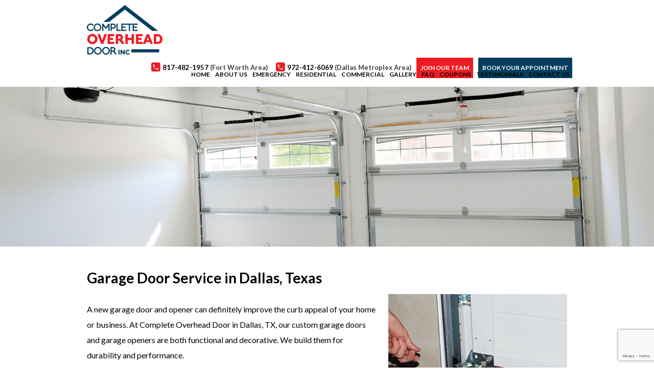

--- FILE ---
content_type: text/html; charset=UTF-8
request_url: https://www.completeoverhead.com/garage-door-service-dallas-tx/
body_size: 21722
content:
<!doctype html>
<html>
<head>
<meta charset="UTF-8">
<meta name="viewport" content="width=device-width, initial-scale=1.0,  maximum-scale=1.0">
<link rel="pingback" href="https://www.completeoverhead.com/xmlrpc.php" />
<!--<link rel="shortcut icon" href="https://www.completeoverhead.com/wp-content/themes/sccod/favicon.ico" type="image/x-icon" /> -->
<title>Garage Door Service and Repair in Dallas, TX</title>

		<!-- All in One SEO 4.9.3 - aioseo.com -->
	<meta name="description" content="Garage Door Service &amp; Repair in Dallas, TX. Get Garage Door Replacement, Garage Door Opener, Wood Composite Garage Doors, Garage Door Installation, Residential Garage Doors, and Garage Door Tune-Up." />
	<meta name="robots" content="max-image-preview:large" />
	<link rel="canonical" href="https://www.completeoverhead.com/garage-door-service-dallas-tx/" />
	<meta name="generator" content="All in One SEO (AIOSEO) 4.9.3" />
		<!-- All in One SEO -->

<link rel="alternate" title="oEmbed (JSON)" type="application/json+oembed" href="https://www.completeoverhead.com/wp-json/oembed/1.0/embed?url=https%3A%2F%2Fwww.completeoverhead.com%2Fgarage-door-service-dallas-tx%2F" />
<link rel="alternate" title="oEmbed (XML)" type="text/xml+oembed" href="https://www.completeoverhead.com/wp-json/oembed/1.0/embed?url=https%3A%2F%2Fwww.completeoverhead.com%2Fgarage-door-service-dallas-tx%2F&#038;format=xml" />
<style id='wp-img-auto-sizes-contain-inline-css' type='text/css'>
img:is([sizes=auto i],[sizes^="auto," i]){contain-intrinsic-size:3000px 1500px}
/*# sourceURL=wp-img-auto-sizes-contain-inline-css */
</style>
<style id='wp-emoji-styles-inline-css' type='text/css'>

	img.wp-smiley, img.emoji {
		display: inline !important;
		border: none !important;
		box-shadow: none !important;
		height: 1em !important;
		width: 1em !important;
		margin: 0 0.07em !important;
		vertical-align: -0.1em !important;
		background: none !important;
		padding: 0 !important;
	}
/*# sourceURL=wp-emoji-styles-inline-css */
</style>
<link rel='stylesheet' id='wp-block-library-css' href='https://www.completeoverhead.com/wp-includes/css/dist/block-library/style.min.css?ver=6.9' type='text/css' media='all' />
<style id='classic-theme-styles-inline-css' type='text/css'>
/*! This file is auto-generated */
.wp-block-button__link{color:#fff;background-color:#32373c;border-radius:9999px;box-shadow:none;text-decoration:none;padding:calc(.667em + 2px) calc(1.333em + 2px);font-size:1.125em}.wp-block-file__button{background:#32373c;color:#fff;text-decoration:none}
/*# sourceURL=/wp-includes/css/classic-themes.min.css */
</style>
<link rel='stylesheet' id='aioseo/css/src/vue/standalone/blocks/table-of-contents/global.scss-css' href='https://www.completeoverhead.com/wp-content/plugins/all-in-one-seo-pack/dist/Lite/assets/css/table-of-contents/global.e90f6d47.css?ver=4.9.3' type='text/css' media='all' />
<style id='global-styles-inline-css' type='text/css'>
:root{--wp--preset--aspect-ratio--square: 1;--wp--preset--aspect-ratio--4-3: 4/3;--wp--preset--aspect-ratio--3-4: 3/4;--wp--preset--aspect-ratio--3-2: 3/2;--wp--preset--aspect-ratio--2-3: 2/3;--wp--preset--aspect-ratio--16-9: 16/9;--wp--preset--aspect-ratio--9-16: 9/16;--wp--preset--color--black: #000000;--wp--preset--color--cyan-bluish-gray: #abb8c3;--wp--preset--color--white: #ffffff;--wp--preset--color--pale-pink: #f78da7;--wp--preset--color--vivid-red: #cf2e2e;--wp--preset--color--luminous-vivid-orange: #ff6900;--wp--preset--color--luminous-vivid-amber: #fcb900;--wp--preset--color--light-green-cyan: #7bdcb5;--wp--preset--color--vivid-green-cyan: #00d084;--wp--preset--color--pale-cyan-blue: #8ed1fc;--wp--preset--color--vivid-cyan-blue: #0693e3;--wp--preset--color--vivid-purple: #9b51e0;--wp--preset--gradient--vivid-cyan-blue-to-vivid-purple: linear-gradient(135deg,rgb(6,147,227) 0%,rgb(155,81,224) 100%);--wp--preset--gradient--light-green-cyan-to-vivid-green-cyan: linear-gradient(135deg,rgb(122,220,180) 0%,rgb(0,208,130) 100%);--wp--preset--gradient--luminous-vivid-amber-to-luminous-vivid-orange: linear-gradient(135deg,rgb(252,185,0) 0%,rgb(255,105,0) 100%);--wp--preset--gradient--luminous-vivid-orange-to-vivid-red: linear-gradient(135deg,rgb(255,105,0) 0%,rgb(207,46,46) 100%);--wp--preset--gradient--very-light-gray-to-cyan-bluish-gray: linear-gradient(135deg,rgb(238,238,238) 0%,rgb(169,184,195) 100%);--wp--preset--gradient--cool-to-warm-spectrum: linear-gradient(135deg,rgb(74,234,220) 0%,rgb(151,120,209) 20%,rgb(207,42,186) 40%,rgb(238,44,130) 60%,rgb(251,105,98) 80%,rgb(254,248,76) 100%);--wp--preset--gradient--blush-light-purple: linear-gradient(135deg,rgb(255,206,236) 0%,rgb(152,150,240) 100%);--wp--preset--gradient--blush-bordeaux: linear-gradient(135deg,rgb(254,205,165) 0%,rgb(254,45,45) 50%,rgb(107,0,62) 100%);--wp--preset--gradient--luminous-dusk: linear-gradient(135deg,rgb(255,203,112) 0%,rgb(199,81,192) 50%,rgb(65,88,208) 100%);--wp--preset--gradient--pale-ocean: linear-gradient(135deg,rgb(255,245,203) 0%,rgb(182,227,212) 50%,rgb(51,167,181) 100%);--wp--preset--gradient--electric-grass: linear-gradient(135deg,rgb(202,248,128) 0%,rgb(113,206,126) 100%);--wp--preset--gradient--midnight: linear-gradient(135deg,rgb(2,3,129) 0%,rgb(40,116,252) 100%);--wp--preset--font-size--small: 13px;--wp--preset--font-size--medium: 20px;--wp--preset--font-size--large: 36px;--wp--preset--font-size--x-large: 42px;--wp--preset--spacing--20: 0.44rem;--wp--preset--spacing--30: 0.67rem;--wp--preset--spacing--40: 1rem;--wp--preset--spacing--50: 1.5rem;--wp--preset--spacing--60: 2.25rem;--wp--preset--spacing--70: 3.38rem;--wp--preset--spacing--80: 5.06rem;--wp--preset--shadow--natural: 6px 6px 9px rgba(0, 0, 0, 0.2);--wp--preset--shadow--deep: 12px 12px 50px rgba(0, 0, 0, 0.4);--wp--preset--shadow--sharp: 6px 6px 0px rgba(0, 0, 0, 0.2);--wp--preset--shadow--outlined: 6px 6px 0px -3px rgb(255, 255, 255), 6px 6px rgb(0, 0, 0);--wp--preset--shadow--crisp: 6px 6px 0px rgb(0, 0, 0);}:where(.is-layout-flex){gap: 0.5em;}:where(.is-layout-grid){gap: 0.5em;}body .is-layout-flex{display: flex;}.is-layout-flex{flex-wrap: wrap;align-items: center;}.is-layout-flex > :is(*, div){margin: 0;}body .is-layout-grid{display: grid;}.is-layout-grid > :is(*, div){margin: 0;}:where(.wp-block-columns.is-layout-flex){gap: 2em;}:where(.wp-block-columns.is-layout-grid){gap: 2em;}:where(.wp-block-post-template.is-layout-flex){gap: 1.25em;}:where(.wp-block-post-template.is-layout-grid){gap: 1.25em;}.has-black-color{color: var(--wp--preset--color--black) !important;}.has-cyan-bluish-gray-color{color: var(--wp--preset--color--cyan-bluish-gray) !important;}.has-white-color{color: var(--wp--preset--color--white) !important;}.has-pale-pink-color{color: var(--wp--preset--color--pale-pink) !important;}.has-vivid-red-color{color: var(--wp--preset--color--vivid-red) !important;}.has-luminous-vivid-orange-color{color: var(--wp--preset--color--luminous-vivid-orange) !important;}.has-luminous-vivid-amber-color{color: var(--wp--preset--color--luminous-vivid-amber) !important;}.has-light-green-cyan-color{color: var(--wp--preset--color--light-green-cyan) !important;}.has-vivid-green-cyan-color{color: var(--wp--preset--color--vivid-green-cyan) !important;}.has-pale-cyan-blue-color{color: var(--wp--preset--color--pale-cyan-blue) !important;}.has-vivid-cyan-blue-color{color: var(--wp--preset--color--vivid-cyan-blue) !important;}.has-vivid-purple-color{color: var(--wp--preset--color--vivid-purple) !important;}.has-black-background-color{background-color: var(--wp--preset--color--black) !important;}.has-cyan-bluish-gray-background-color{background-color: var(--wp--preset--color--cyan-bluish-gray) !important;}.has-white-background-color{background-color: var(--wp--preset--color--white) !important;}.has-pale-pink-background-color{background-color: var(--wp--preset--color--pale-pink) !important;}.has-vivid-red-background-color{background-color: var(--wp--preset--color--vivid-red) !important;}.has-luminous-vivid-orange-background-color{background-color: var(--wp--preset--color--luminous-vivid-orange) !important;}.has-luminous-vivid-amber-background-color{background-color: var(--wp--preset--color--luminous-vivid-amber) !important;}.has-light-green-cyan-background-color{background-color: var(--wp--preset--color--light-green-cyan) !important;}.has-vivid-green-cyan-background-color{background-color: var(--wp--preset--color--vivid-green-cyan) !important;}.has-pale-cyan-blue-background-color{background-color: var(--wp--preset--color--pale-cyan-blue) !important;}.has-vivid-cyan-blue-background-color{background-color: var(--wp--preset--color--vivid-cyan-blue) !important;}.has-vivid-purple-background-color{background-color: var(--wp--preset--color--vivid-purple) !important;}.has-black-border-color{border-color: var(--wp--preset--color--black) !important;}.has-cyan-bluish-gray-border-color{border-color: var(--wp--preset--color--cyan-bluish-gray) !important;}.has-white-border-color{border-color: var(--wp--preset--color--white) !important;}.has-pale-pink-border-color{border-color: var(--wp--preset--color--pale-pink) !important;}.has-vivid-red-border-color{border-color: var(--wp--preset--color--vivid-red) !important;}.has-luminous-vivid-orange-border-color{border-color: var(--wp--preset--color--luminous-vivid-orange) !important;}.has-luminous-vivid-amber-border-color{border-color: var(--wp--preset--color--luminous-vivid-amber) !important;}.has-light-green-cyan-border-color{border-color: var(--wp--preset--color--light-green-cyan) !important;}.has-vivid-green-cyan-border-color{border-color: var(--wp--preset--color--vivid-green-cyan) !important;}.has-pale-cyan-blue-border-color{border-color: var(--wp--preset--color--pale-cyan-blue) !important;}.has-vivid-cyan-blue-border-color{border-color: var(--wp--preset--color--vivid-cyan-blue) !important;}.has-vivid-purple-border-color{border-color: var(--wp--preset--color--vivid-purple) !important;}.has-vivid-cyan-blue-to-vivid-purple-gradient-background{background: var(--wp--preset--gradient--vivid-cyan-blue-to-vivid-purple) !important;}.has-light-green-cyan-to-vivid-green-cyan-gradient-background{background: var(--wp--preset--gradient--light-green-cyan-to-vivid-green-cyan) !important;}.has-luminous-vivid-amber-to-luminous-vivid-orange-gradient-background{background: var(--wp--preset--gradient--luminous-vivid-amber-to-luminous-vivid-orange) !important;}.has-luminous-vivid-orange-to-vivid-red-gradient-background{background: var(--wp--preset--gradient--luminous-vivid-orange-to-vivid-red) !important;}.has-very-light-gray-to-cyan-bluish-gray-gradient-background{background: var(--wp--preset--gradient--very-light-gray-to-cyan-bluish-gray) !important;}.has-cool-to-warm-spectrum-gradient-background{background: var(--wp--preset--gradient--cool-to-warm-spectrum) !important;}.has-blush-light-purple-gradient-background{background: var(--wp--preset--gradient--blush-light-purple) !important;}.has-blush-bordeaux-gradient-background{background: var(--wp--preset--gradient--blush-bordeaux) !important;}.has-luminous-dusk-gradient-background{background: var(--wp--preset--gradient--luminous-dusk) !important;}.has-pale-ocean-gradient-background{background: var(--wp--preset--gradient--pale-ocean) !important;}.has-electric-grass-gradient-background{background: var(--wp--preset--gradient--electric-grass) !important;}.has-midnight-gradient-background{background: var(--wp--preset--gradient--midnight) !important;}.has-small-font-size{font-size: var(--wp--preset--font-size--small) !important;}.has-medium-font-size{font-size: var(--wp--preset--font-size--medium) !important;}.has-large-font-size{font-size: var(--wp--preset--font-size--large) !important;}.has-x-large-font-size{font-size: var(--wp--preset--font-size--x-large) !important;}
:where(.wp-block-post-template.is-layout-flex){gap: 1.25em;}:where(.wp-block-post-template.is-layout-grid){gap: 1.25em;}
:where(.wp-block-term-template.is-layout-flex){gap: 1.25em;}:where(.wp-block-term-template.is-layout-grid){gap: 1.25em;}
:where(.wp-block-columns.is-layout-flex){gap: 2em;}:where(.wp-block-columns.is-layout-grid){gap: 2em;}
:root :where(.wp-block-pullquote){font-size: 1.5em;line-height: 1.6;}
/*# sourceURL=global-styles-inline-css */
</style>
<link rel='stylesheet' id='contact-form-7-css' href='https://www.completeoverhead.com/wp-content/plugins/contact-form-7/includes/css/styles.css?ver=6.1.4' type='text/css' media='all' />
<link rel='stylesheet' id='page-list-style-css' href='https://www.completeoverhead.com/wp-content/plugins/page-list/css/page-list.css?ver=5.9' type='text/css' media='all' />
<link rel='stylesheet' id='twenty20-css' href='https://www.completeoverhead.com/wp-content/plugins/twenty20/assets/css/twenty20.css?ver=2.0.4' type='text/css' media='all' />
<link rel='stylesheet' id='wpcf7-redirect-script-frontend-css' href='https://www.completeoverhead.com/wp-content/plugins/wpcf7-redirect/build/assets/frontend-script.css?ver=2c532d7e2be36f6af233' type='text/css' media='all' />
<link rel='stylesheet' id='stylesheet-css' href='https://www.completeoverhead.com/wp-content/themes/sccod/style.css?ver=1.6.2' type='text/css' media='all' />
<link rel='stylesheet' id='font-awesome-css' href='https://www.completeoverhead.com/wp-content/plugins/elementor/assets/lib/font-awesome/css/font-awesome.min.css?ver=4.7.0' type='text/css' media='all' />
<link rel='stylesheet' id='other-css' href='https://www.completeoverhead.com/wp-content/themes/sccod/css/others.css?ver=1.6.2' type='text/css' media='all' />
<link rel='stylesheet' id='slb_core-css' href='https://www.completeoverhead.com/wp-content/plugins/simple-lightbox/client/css/app.css?ver=2.9.4' type='text/css' media='all' />
<script type="text/javascript" src="https://www.completeoverhead.com/wp-includes/js/jquery/jquery.min.js?ver=3.7.1" id="jquery-core-js"></script>
<script type="text/javascript" src="https://www.completeoverhead.com/wp-includes/js/jquery/jquery-migrate.min.js?ver=3.4.1" id="jquery-migrate-js"></script>
<script type="text/javascript" src="https://www.completeoverhead.com/wp-content/themes/sccod/js/core.jquery.ui.js?ver=1.10.4" id="core-jquery-ui-js"></script>
<script type="text/javascript" src="https://www.completeoverhead.com/wp-content/themes/sccod/js/core.plugins.js?ver=1.2.0" id="core-plugin-js"></script>
<script type="text/javascript" src="https://www.completeoverhead.com/wp-content/themes/sccod/js/jquery.plugin.js?ver=1.1.5" id="plugin-js"></script>
<script type="text/javascript" src="https://www.completeoverhead.com/wp-content/themes/sccod/js/jquery.init.js?ver=1.1.0" id="jqinit-js"></script>
<link rel="https://api.w.org/" href="https://www.completeoverhead.com/wp-json/" /><link rel="alternate" title="JSON" type="application/json" href="https://www.completeoverhead.com/wp-json/wp/v2/pages/2637" /><link rel='shortlink' href='https://www.completeoverhead.com/?p=2637' />
<script type='text/javascript'>
							SG_POPUPS_QUEUE = [];
							SG_POPUP_DATA = [];
							SG_APP_POPUP_URL = 'https://www.completeoverhead.com/wp-content/plugins/popup-builder-platinum';
							SG_POPUP_VERSION='3.39_4;';
							
							function sgAddEvent(element, eventName, fn) {
								if (element.addEventListener)
									element.addEventListener(eventName, fn, false);
								else if (element.attachEvent)
									element.attachEvent('on' + eventName, fn);
							}
						</script><script>
			sgAddEvent(window, 'load', function() {
				var sgExitIntentObj = new SGExitIntentPopup();
				sgExitIntentObj.init('15');
			});</script><style type="text/css">.sg-popup-overlay-15,
					.sg-popup-content-15 {
						z-index: 9999 !important;
					}
					#sg-popup-content-wrapper-15 {
						padding: 0px !important;
					}</style><script type='text/javascript'>SG_POPUP_DATA[15] ={"id":"15","title":"No Trip Charge, Same Day\/Next Day Service - Schedule an Appointment","type":"html","effect":"sgpb-swing","0":"width","1":"640px","height":"480px","delay":0,"duration":1,"2":"initialWidth","3":"300","initialHeight":"100","width":"640px","buttonDelayValue":0,"escKey":"on","isActiveStatus":"on","scrolling":"on","disable-page-scrolling":"on","scaling":"","reposition":"on","overlayClose":"on","reopenAfterSubmission":"","contentClick":"","content-click-behavior":"close","click-redirect-to-url":"","redirect-to-new-tab":"","opacity":"0.8","popup-background-opacity":"1","sgOverlayColor":"","sg-content-background-color":"","popupFixed":"","fixedPostion":"","popup-dimension-mode":"responsiveMode","popup-responsive-dimension-measure":"auto","maxWidth":"","maxHeight":"","initialWidth":"300","closeButton":"on","theme":"colorbox6.css","sgTheme3BorderColor":"","sgTheme3BorderRadius":"0","onScrolling":"","inActivityStatus":"","inactivity-timout":"0","beforeScrolingPrsent":0,"forMobile":"","openMobile":"","repeatPopup":"on","popup-appear-number-limit":"1","save-cookie-page-level":"on","autoClosePopup":"","countryStatus":"","showAllPages":"all","allPagesStatus":"on","allPostsStatus":"on","allCustomPostsStatus":"","allSelectedPages":"","showAllPosts":"all","showAllCustomPosts":"all","allSelectedPosts":"","allSelectedCustomPosts":"","posts-all-categories":"","all-custom-posts":"","sg-user-status":"","loggedin-user":"true","popup-timer-status":"","popup-schedule-status":"","popup-start-timer":"Oct 22 18 18:15","popup-finish-timer":"","schedule-start-weeks":"","schedule-start-time":"18:15","schedule-end-time":"","allowCountries":"allow","countryName":"","countryIso":"","disablePopup":"","disablePopupOverlay":"","popupClosingTimer":"","yesButtonLabel":"","noButtonLabel":"","restrictionUrl":"","yesButtonBackgroundColor":"","noButtonBackgroundColor":"","yesButtonTextColor":"","noButtonTextColor":"","yesButtonRadius":0,"noButtonRadius":0,"sgRestrictionExpirationTime":0,"restrictionCookeSavingLevel":"","pushToBottom":"","onceExpiresTime":"1","sgOverlayCustomClasss":"sg-popup-overlay","sgContentCustomClasss":"sg-popup-content","popup-z-index":"9999","popup-content-padding":"0","theme-close-text":"Close","socialButtons":"{\u0022sgTwitterStatus\u0022:\u0022\u0022,\u0022sgFbStatus\u0022:\u0022\u0022,\u0022sgEmailStatus\u0022:\u0022\u0022,\u0022sgLinkedinStatus\u0022:\u0022\u0022,\u0022sgGoogleStatus\u0022:\u0022\u0022,\u0022sgPinterestStatus\u0022:\u0022\u0022,\u0022pushToBottom\u0022:\u0022\u0022}","socialOptions":"{\u0022sgSocialTheme\u0022:\u0022\u0022,\u0022sgSocialButtonsSize\u0022:\u0022\u0022,\u0022sgSocialLabel\u0022:\u0022\u0022,\u0022sgSocialShareCount\u0022:\u0022\u0022,\u0022sgRoundButton\u0022:\u0022\u0022,\u0022fbShareLabel\u0022:\u0022\u0022,\u0022lindkinLabel\u0022:\u0022\u0022,\u0022sgShareUrl\u0022:\u0022\u0022,\u0022shareUrlType\u0022:\u0022\u0022,\u0022googLelabel\u0022:\u0022\u0022,\u0022twitterLabel\u0022:\u0022\u0022,\u0022pinterestLabel\u0022:\u0022\u0022,\u0022sgMailSubject\u0022:\u0022\u0022,\u0022sgMailLable\u0022:\u0022\u0022}","countdownOptions":"{\u0022pushToBottom\u0022:\u0022\u0022,\u0022countdownNumbersBgColor\u0022:\u0022\u0022,\u0022countdownNumbersTextColor\u0022:\u0022\u0022,\u0022sg-due-date\u0022:\u0022\u0022,\u0022countdown-position\u0022:\u0022\u0022,\u0022counts-language\u0022:\u0022\u0022,\u0022sg-time-zone\u0022:\u0022\u0022,\u0022sg-countdown-type\u0022:\u0022\u0022,\u0022countdown-autoclose\u0022:\u0022\u0022}","exitIntentOptions":"{\u0022exit-intent-type\u0022:\u0022\u0022,\u0022exit-intent-expire-time\u0022:\u0022\u0022,\u0022exit-intent-alert\u0022:\u0022\u0022}","videoOptions":"{\u0022video-autoplay\u0022:\u0022\u0022}","fblikeOptions":"{\u0022fblike-like-url\u0022:\u0022\u0022,\u0022fblike-layout\u0022:\u0022\u0022,\u0022fblike-dont-show-share-button\u0022:\u0022\u0022,\u0022fblike-close-popup-after-like\u0022:\u0022\u0022}","repetitivePopup":"","repetitivePopupPeriod":"60","randomPopup":"","popupOpenSound":"","popupOpenSoundFile":"https:\/\/www.completeoverhead.com\/wp-content\/plugins\/popup-builder-platinum\/files\/lib\/popupOpenSound.wav","popupContentBgImage":"","popupContentBgImageUrl":"","popupContentBackgroundSize":"cover","popupContentBackgroundRepeat":"no-repeat","html":"\u003Ch2 style=\u0022text-align: center; color: #cf212b; font-size: 28px; line-height: 1.4em; margin-bottom: -10px;\u0022\u003EThe Only Company with No Trip Charge\u003C\/h2\u003E\r\n\u003Ch2 style=\u0022text-align: center; font-size: 19px; padding: 0px 5px 5px 5px; margin-bottom: 5px;\u0022\u003EProviding same day\/next day service\u003C\/h2\u003E\r\n\u003Cp style=\u0022text-align: center; margin-bottom: 5px;\u0022\u003E\u003Cstrong\u003ESchedule your appointment now!\u003C\/strong\u003E\u003C\/p\u003E\r\n\u003Cdiv style=\u0022padding: 15px;\u0022\u003E\n\u003Cdiv class=\u0022wpcf7 no-js\u0022 id=\u0022wpcf7-f1344-o1\u0022 lang=\u0022en-US\u0022 dir=\u0022ltr\u0022 data-wpcf7-id=\u00221344\u0022\u003E\n\u003Cdiv class=\u0022screen-reader-response\u0022\u003E\u003Cp role=\u0022status\u0022 aria-live=\u0022polite\u0022 aria-atomic=\u0022true\u0022\u003E\u003C\/p\u003E \u003Cul\u003E\u003C\/ul\u003E\u003C\/div\u003E\n\u003Cform action=\u0022\/garage-door-service-dallas-tx\/#wpcf7-f1344-o1\u0022 method=\u0022post\u0022 class=\u0022wpcf7-form init\u0022 aria-label=\u0022Contact form\u0022 novalidate=\u0022novalidate\u0022 data-status=\u0022init\u0022\u003E\n\u003Cfieldset class=\u0022hidden-fields-container\u0022\u003E\u003Cinput type=\u0022hidden\u0022 name=\u0022_wpcf7\u0022 value=\u00221344\u0022 \/\u003E\u003Cinput type=\u0022hidden\u0022 name=\u0022_wpcf7_version\u0022 value=\u00226.1.4\u0022 \/\u003E\u003Cinput type=\u0022hidden\u0022 name=\u0022_wpcf7_locale\u0022 value=\u0022en_US\u0022 \/\u003E\u003Cinput type=\u0022hidden\u0022 name=\u0022_wpcf7_unit_tag\u0022 value=\u0022wpcf7-f1344-o1\u0022 \/\u003E\u003Cinput type=\u0022hidden\u0022 name=\u0022_wpcf7_container_post\u0022 value=\u00220\u0022 \/\u003E\u003Cinput type=\u0022hidden\u0022 name=\u0022_wpcf7_posted_data_hash\u0022 value=\u0022\u0022 \/\u003E\u003Cinput type=\u0022hidden\u0022 name=\u0022_wpcf7_recaptcha_response\u0022 value=\u0022\u0022 \/\u003E\n\u003C\/fieldset\u003E\n\u003Cp\u003EName* \u003Cspan class=\u0022wpcf7-form-control-wrap\u0022 data-name=\u0022your-name\u0022\u003E\u003Cinput size=\u002240\u0022 maxlength=\u0022400\u0022 class=\u0022wpcf7-form-control wpcf7-text wpcf7-validates-as-required\u0022 aria-required=\u0022true\u0022 aria-invalid=\u0022false\u0022 value=\u0022\u0022 type=\u0022text\u0022 name=\u0022your-name\u0022 \/\u003E\u003C\/span\u003E\n\u003C\/p\u003E\n\u003Cp\u003EEmail* \u003Cspan class=\u0022wpcf7-form-control-wrap\u0022 data-name=\u0022your-email\u0022\u003E\u003Cinput size=\u002240\u0022 maxlength=\u0022400\u0022 class=\u0022wpcf7-form-control wpcf7-email wpcf7-validates-as-required wpcf7-text wpcf7-validates-as-email\u0022 aria-required=\u0022true\u0022 aria-invalid=\u0022false\u0022 value=\u0022\u0022 type=\u0022email\u0022 name=\u0022your-email\u0022 \/\u003E\u003C\/span\u003E\n\u003C\/p\u003E\n\u003Cp\u003EPhone* \u003Cspan class=\u0022wpcf7-form-control-wrap\u0022 data-name=\u0022tel-336\u0022\u003E\u003Cinput size=\u002240\u0022 maxlength=\u0022400\u0022 class=\u0022wpcf7-form-control wpcf7-tel wpcf7-validates-as-required wpcf7-text wpcf7-validates-as-tel\u0022 aria-required=\u0022true\u0022 aria-invalid=\u0022false\u0022 value=\u0022\u0022 type=\u0022tel\u0022 name=\u0022tel-336\u0022 \/\u003E\u003C\/span\u003E\n\u003C\/p\u003E\n\u003Cp\u003E\u003Cspan id=\u0022wpcf7-69798b9916a8e-wrapper\u0022 class=\u0022wpcf7-form-control-wrap honeypot-451-wrap\u0022 style=\u0022display:none !important; visibility:hidden !important;\u0022\u003E\u003Clabel for=\u0022Exit\u0022 class=\u0022hp-message\u0022\u003EPlease leave this field empty.\u003C\/label\u003E\u003Cinput id=\u0022Exit\u0022  class=\u0022wpcf7-form-control wpcf7-text\u0022 type=\u0022text\u0022 name=\u0022honeypot-451\u0022 value=\u0022\u0022 size=\u002240\u0022 tabindex=\u0022-1\u0022 autocomplete=\u0022new-password\u0022 \/\u003E\u003C\/span\u003E\u003Cbr \/\u003E\n\u003Cinput class=\u0022wpcf7-form-control wpcf7-submit has-spinner\u0022 type=\u0022submit\u0022 value=\u0022Send Request\u0022 \/\u003E\n\u003C\/p\u003E\u003Cdiv class=\u0022wpcf7-response-output\u0022 aria-hidden=\u0022true\u0022\u003E\u003C\/div\u003E\n\u003C\/form\u003E\n\u003C\/div\u003E\n\u003C\/div\u003E","exitIntent":{"option-exit-intent-enable":"on","option-exit-intent-type":"soft","option-exit-intent-expire-time":"1","option-exit-intent-alert":"","option-exit-intent-cookie-level":"on","option-exit-intent-soft-from-top":"on"},"customEvent":"1"};</script><script type="text/javascript">SG_POPUPS_QUEUE = ["1",15];</script>

<!-- This site is optimized with the Schema plugin v1.7.9.6 - https://schema.press -->
<script type="application/ld+json">{"@context":"https:\/\/schema.org\/","@type":"Article","mainEntityOfPage":{"@type":"WebPage","@id":"https:\/\/www.completeoverhead.com\/garage-door-service-dallas-tx\/"},"url":"https:\/\/www.completeoverhead.com\/garage-door-service-dallas-tx\/","headline":"Garage Door Service in Dallas, Texas","datePublished":"2021-12-02T16:40:15-05:00","dateModified":"2021-12-02T16:40:15-05:00","publisher":{"@type":"Organization","@id":"https:\/\/www.completeoverhead.com\/#organization","name":"Complete Overhead Door","logo":{"@type":"ImageObject","url":"https:\/\/www.completeoverhead.com\/wp-content\/uploads\/2017\/05\/Complete-Overhead-fav.png","width":600,"height":60}},"image":{"@type":"ImageObject","url":"https:\/\/www.completeoverhead.com\/wp-content\/uploads\/2021\/12\/Garage-Door-Repair-1.jpg","width":696,"height":"234"},"description":"Garage Door Service in Dallas, Texas A new garage door and opener can definitely improve the curb appeal of your home or business. At Complete Overhead Door in Dallas, TX, our custom garage doors and garage openers are both functional and decorative. We build them for durability and performance.","author":{"@type":"Person","name":"Complete Overhead Door","url":"https:\/\/www.completeoverhead.com\/author\/admin\/","image":{"@type":"ImageObject","url":"https:\/\/secure.gravatar.com\/avatar\/c9cab67c8b4670d2aac7438a4e08fb3672010dee3106826fe8651e015b93923a?s=96&d=mm&r=g","height":96,"width":96}}}</script>

<meta name="generator" content="Elementor 3.34.3; features: additional_custom_breakpoints; settings: css_print_method-external, google_font-enabled, font_display-swap">
			<style>
				.e-con.e-parent:nth-of-type(n+4):not(.e-lazyloaded):not(.e-no-lazyload),
				.e-con.e-parent:nth-of-type(n+4):not(.e-lazyloaded):not(.e-no-lazyload) * {
					background-image: none !important;
				}
				@media screen and (max-height: 1024px) {
					.e-con.e-parent:nth-of-type(n+3):not(.e-lazyloaded):not(.e-no-lazyload),
					.e-con.e-parent:nth-of-type(n+3):not(.e-lazyloaded):not(.e-no-lazyload) * {
						background-image: none !important;
					}
				}
				@media screen and (max-height: 640px) {
					.e-con.e-parent:nth-of-type(n+2):not(.e-lazyloaded):not(.e-no-lazyload),
					.e-con.e-parent:nth-of-type(n+2):not(.e-lazyloaded):not(.e-no-lazyload) * {
						background-image: none !important;
					}
				}
			</style>
			<!-- Meta Pixel Code -->
<script>
!function(f,b,e,v,n,t,s)
{if(f.fbq)return;n=f.fbq=function(){n.callMethod?
n.callMethod.apply(n,arguments):n.queue.push(arguments)};
if(!f._fbq)f._fbq=n;n.push=n;n.loaded=!0;n.version='2.0';
n.queue=[];t=b.createElement(e);t.async=!0;
t.src=v;s=b.getElementsByTagName(e)[0];
s.parentNode.insertBefore(t,s)}(window, document,'script',
'https://connect.facebook.net/en_US/fbevents.js');
fbq('init', '1029894977503453');
fbq('track', 'PageView');
</script>
<noscript><img height="1" width="1" style="display:none"
src="https://www.facebook.com/tr?id=1029894977503453&ev=PageView&noscript=1"
/></noscript>
<!-- End Meta Pixel Code -->
<meta name="facebook-domain-verification" content="3c01yhot4rcpdu8m8vyonk6zl54goa" />
<!-- Google Tag Manager -->
<script>(function(w,d,s,l,i){w[l]=w[l]||[];w[l].push({'gtm.start':
new Date().getTime(),event:'gtm.js'});var f=d.getElementsByTagName(s)[0],
j=d.createElement(s),dl=l!='dataLayer'?'&l='+l:'';j.async=true;j.src=
'https://www.googletagmanager.com/gtm.js?id='+i+dl;f.parentNode.insertBefore(j,f);
})(window,document,'script','dataLayer','GTM-TNG3RXD');</script>
<!-- End Google Tag Manager -->
<link rel="icon" href="https://www.completeoverhead.com/wp-content/uploads/2017/05/cropped-Complete-Overhead-fav-1-32x32.png" sizes="32x32" />
<link rel="icon" href="https://www.completeoverhead.com/wp-content/uploads/2017/05/cropped-Complete-Overhead-fav-1-192x192.png" sizes="192x192" />
<link rel="apple-touch-icon" href="https://www.completeoverhead.com/wp-content/uploads/2017/05/cropped-Complete-Overhead-fav-1-180x180.png" />
<meta name="msapplication-TileImage" content="https://www.completeoverhead.com/wp-content/uploads/2017/05/cropped-Complete-Overhead-fav-1-270x270.png" />
		<style type="text/css" id="wp-custom-css">
			/* Pillar Page */
.section-pillar .accordions {
    max-width: 760px;
}
.content-right {    
	margin-top: 30px;
}
@media only screen and (min-width:980px){
	.content-split {
		display: flex;
	}
	.content-right {    
		margin-left: 60px;
		margin-top: 0;
	}
}
.section.container-section.section-regular.section-light.section-testimonial.has-pad.pad-t-m.iparallax {
	background-position: center !important;
}
.section-pillar {
	max-width: 1240px;
	margin: 60px auto;
	padding-left: 20px !important;
	padding-right: 20px !important
}
.icontent iframe {width: 100%;}
.icontent .section-pillar ul li a,
.icontent .ec-red-links ul li a {
	color: red;
}
.icontent .section-pillar ul li.first {
	margin-top: 16px;
}
.icontent .section-pillar ul li.last {
	padding-bottom: 0;
}
.section-pillar .iquote {
	text-align: center;
}
.section-pillar, .section-pillar .main, .section-pillar .main > .content.grid12 {
	padding: 0;
	float: none;
	width: auto;
}
.section-pillar a.button.btn-normal {
	margin-top: 10px;
	margin-right: 0;
}
.section-pillar .image-wrap {
	position: relative;
	max-height: 270px;
	overflow: hidden;
	padding-bottom: 42%;
}
.section-pillar .image-wrap img {
	position: absolute;
	height: 100%;
	width: 100%;
	object-fit: cover;
	object-position: center;
	top: 0;
	left: 0;
}
.section-pillar h2.section-title, .section-pillar h3.section-title {
	padding-top: 20px;
}
h2.section-title span, h3.section-title span {
	content: '';
	display: block;
	height: 155px;
	margin-top: -155px;
	visibility: hidden;
}
.section-pillar .accordions {
	margin-bottom: 30px;
}
.section-pillar .cta {
	background: #063f5e;
	color: #fff;
	text-align: center;
	margin: 30px 0 50px;
	padding: 40px 20px;
}
#accordions-4816 {max-width:100%;}
#accordions-4816 .accordions-head-title {width:auto!important;}
#accordions-4816 .accordions-head {display:block!important; margin:3px auto!important;}
.section-pillar + .section-testimonial .content-inner {position:relative; z-index:1000!important; padding:15px;}
/* Navigation Tweaks for Submenu Children */
@media (min-width:1279px) {
	.inav ul.menu ul li a {font-size:12.8px;}
}
@media (min-width:979px) {
	.inav ul li.sfHover ul ul {left:280px!important; margin-top:0px;}
	.inav ul.menu li ul li.menu-item-has-children > a span:after {content:" ›";}
}
@media (max-width:979px) {
	li.no-mobile-menu {display:none!important;}
}
/* FAQ pages banner customization */
.page-id-2762 .ibanner .page-title,
.page-id-2786 .ibanner .page-title,
.page-id-2793 .ibanner .page-title  {background-color:rgba(6, 64, 96, 0.9); padding:15px 0px;}
@media (min-width:1279px) {
	.page-id-2762 .ibanner .page-title,
	.page-id-2786 .ibanner .page-title,
	.page-id-2793 .ibanner .page-title {width:60%; float:none; display:block; margin:0px 20%!important;}
	.page-id-2762 .ibanner .page-title .main,
	.page-id-2786 .ibanner .page-title .main,
	.page-id-2793 .ibanner .page-title .main {width:100%;}
}
.page-id-2740 h2.title span,
.page-id-2722 h2.title span,
.page-id-2658 h2.title span {text-shadow: 0px 0px 10px #444, 0px 0px 5px #000;}
/* All styles below this have been transferred to the styles.css stylesheet. Keeping here to ensure no one sees broken cached version. Safe to delete after 10/25/18 SL */
.g-recaptcha {transform: scale(0.88); transform-origin: 0 0;}
.page-id-4 .banner-wgs .g-recaptcha {float: left; transform: scale(0.7); margin-bottom: -60px;}
.page-id-4 .banner-wgs .wpcf7-response-output {margin-top: 5px;}
@media (min-width:1279px) {.page-id-16 .g-recaptcha {margin-left: 29%;}}
@media (max-width:1279px) and (min-width: 979px) {.page-id-4 .banner-wgs .g-recaptcha {transform: scale(0.64);}}
@media (max-width: 500px) {.page-id-4 .banner-wgs .g-recaptcha {margin-bottom: -20px;}}
.sg-popup-content form span.wpcf7-form-control-wrap {position: absolute; left: 20%; width: 79%;}
.sg-popup-content .g-recaptcha {margin-top: 15px; margin-left: 18%;}
.sg-popup-content form p:nth-of-type(3) {text-align:left;}
.sg-popup-content form input {max-width:100%;}

.wpcf7-textarea {
	width: 342px;
}

#gallery-1 {width:100%;}
/* FIX LINK COLOR */
.entry-content a {
	color: red;
}

/* Nested Column Caption Fix */
.ec-nest-cap .wp-caption {
	width: 100%;
	max-width: 100%;
}

.ec-nest-cap .wp-caption-text {
	line-height: 1.25rem;
}

.wp-caption-text {
	color: #000000!important;
}

/* FAQ MODULE */

.container-faq {
	margin-bottom: 2.4rem;
}

[data-ripple] {
	position: relative;
	overflow: hidden;
}

.ripple-effect {
	position: absolute;
	border-radius: 9999px;
	animation: ripple-animation 2s;
}

@keyframes ripple-animation {
	from {
		transform: scale(1);
		opacity: 0.4;
	}
	to {
		transform: scale(100);
		opacity: 0;
	}
}

.aks-accordion-item-content ol {
	padding: 0 1.25rem 0 0!important;
}

.aks-accordion {
	width: 100%;
	margin: 0 auto;
}
.aks-accordion-row {
}
.aks-accordion-item {
	width: 98%;
	border-bottom: 1px solid #e0e0e0;
	padding-top: 20px;
	padding-right: 5px;
	padding-bottom: 12px;
	padding-left: 5px;
	cursor: pointer;
}
.aks-accordion-item-row {
	display: flex;
	align-items: center;
	justify-content: flex-start;
}
.aks-accordion-item-icon {
	border-radius: 4px;
	height: 18px!important;
	width: 18px!important;
	padding: .25rem;
	background-color: red;
	cursor: pointer;
	user-select: none;
	display: flex;
	align-items: center;
	justify-content: center;
	text-align: center;
	margin-right: 1rem!important;
	flex: 0 0 18px;
}
.aks-accordion-item-icon {
	font-size:16px;
	color: white;
	margin: 0 auto;
	outline: 1px solid white;
	position: relative;
	z-index: 999;
}
.aks-accordion-item-icon i {
	font-family: "Font Awesome 5 Free";
	font-weight: 900;
}
.aks-accordion-item-title {
	width: 100%;
	text-align: left;
	line-height: 1.5;
	display: flex;
	align-items: center;
}
.aks-accordion-item-title h4 {
	margin: 0;
	padding: 0;
}
.aks-accordion-item-content {
	display: none;
	width: 100%;
	padding-top: 12px;
	padding-right: 8px;
	padding-bottom: 0;
	padding-left: 42px;
	overflow: hidden;
	word-break: break-word;
	width: 88%;
	text-align: left;
	line-height: 1.5;
}

.aks-accordion-item.opened .aks-accordion-item-icon-open {
	display: none;
}
.aks-accordion-item-icon-close {
	display: none;
}
.aks-accordion-item.opened .aks-accordion-item-icon-close {
	display: block;
}

@media screen and (max-width: 500px) {
	.aks-accordion {
		width: 100%;
	}
	.aks-accordion-item-content {
		padding-left: 11px;
		width: 92%;
	}
}

/* FOOTER LOGO RECTANGLE */
.footer-logo-rect {
	display: inline-block;
}

/* LIFTMASTER CORE PAGE STYLES */
.h1-has-child {
	color: white!important;
	letter-spacing: -1px;
	text-align: center;
}
.h1-has-child strong{
	font-size: .7em;
	display: block;
	color: whitesmoke;
	font-weight: 300;
}
.h1-has-child em {
	border-bottom: 3px solid #ed1c24;
	font-style: unset!important;
}
.section-product-banner {
	min-height: 230px;
	display: flex;
	align-items: center;
	justify-content: center;
	clip-path: polygon(50% 0%, 100% 0, 100% 80%, 50% 100%, 50% 100%, 0 80%, 0 0);
}
.section-product-banner .wrap-section {
	display: flex;
}
.section-product-hero {
	background-color: #f2f2f2;
	background: linear-gradient(to top,#f2f2f2,white );
}
.page-id-2971 .section-product-hero {
	background: white;
}
.section-product-hero .inner-content {
	display: flex;
	align-items: center;
	justify-content: center;
}
.section-product-hero h2 {
	padding-bottom: .5rem;
	letter-spacing: -2px;
	color: #ed1c24;
}
.section-product-hero h3 {
	margin-bottom: 1.5rem;
	font-size: 1.6em;
	line-height: 1;
	color: #063f5e;
	border-bottom: 3px solid #063f5e;
	display: block;
}
.section-product-hero ul {
	padding-bottom: 2rem;

}
.section-product-hero li {
	line-height: 1.4rem!important;
	text-transform: capitalize;
	padding-bottom: .875rem!important;
}
.section-product-hero li:last-of-type {
	padding-bottom: 0!important;
}
.section-product-hero li:before {
	color: #ed1c24;
}
.section-product-hero a.button {
	color: white;
	font-size: 1em;
	padding: .75rem 1.5rem;
}
.section-product-hero a.button:hover {
	color: white;
	background-color: #063f5e;
	border: 1px solid #063f5e;
}
.ec-product-feature {
	padding: 0;
}
.section-product-hero img {
	display: flex;
	object-fit: cover;
	margin: 0 auto;
}
.section-product-content li {
	line-height: 1.5!important;
}
.section-product-content li strong{
	color: #063f5e;
}
.section-product-content li:before {
	color: #ed1c24;
}
.section-product-out {
	background: linear-gradient(to bottom,#f2f2f2,white );
}
.section-product-out .first .content{
	display: flex;
	align-items: center;
	justify-content: center;
}
@media screen and (max-width:767px) {
	.h1-has-child strong{
		font-size: .9em;
		line-height: 1.5
	}
	.section-product-hero .inner-content {
		flex-wrap: wrap;
	}
	.section-product-hero .inner-content .column{
		flex: 0 0 100%;
	}
}
/* LiftMaster Homepage Banner 3-23-22 */
.slide1 .slides > li {
	visibility: unset!important;
}
.slide .ov-liftmaster-homepage-banner.hide{
	display: block!important;
}
.hero-box .hero-box-wrap {
	display: flex;
	flex-direction: column;
	padding: 10px;
	overflow: visible;
	align-items: center;
	justify-content: center;
}
.hero-box .hero-box-wrap .hero-header {
	display: flex;
	flex-direction: column;
	font-size: 32px;
	letter-spacing: -1px;
	font-weight: 400;
	text-align: center;
}
.hero-box .hero-box-wrap .hero-header strong {
	display: block;
	width: 100%;
	font-weight: 900;
	letter-spacing: -2px;
}
.hero-box .hero-box-wrap img {
	height: auto;
	max-width: 350px;
	overflow: visible;
	position: relative;
}
@media screen and (min-width: 1500px) {
	.hero-box .hero-box-wrap img {
		max-width: 500px;
	}
}
@media screen and (max-width: 1300px) {
	.hero-box .hero-box-wrap .hero-header {
		font-size: 28px;
	}
	.hero-box .hero-box-wrap img {
		max-width: 225px;
	}
}

@media screen and (max-width: 978px) {
	.ov-liftmaster-homepage-banner .al-left {
		margin: 0 auto!important;
		float: none!important;
	}
	.hero-box .hero-box-wrap .hero-header {
		font-size: 24px;
	}
	.ov-liftmaster-homepage-banner .cpn {
		width: 100%!important;
	}
	.hero-box .hero-box-wrap {
		justify-content: space-between;
		padding: 0 20px
	}
	.hero-box .hero-box-wrap img {
		position: absolute;
		height: 300%;
		max-width: 300%!important;
		z-index: -1;
		opacity: .8;
		top: -100%;
		filter: brightness(.7);
	}
	.hero-box .hero-box-wrap .hero-header {
		margin-bottom: 10px;
	}
}
/* Feature Boxes */
.section-feature-boxes .ec-feature-box-column {
	padding-bottom: 2%!important;
}
.section-feature-boxes .ec-feature-box-column img {
	max-width: 175px;
}
.section-feature-boxes .ec-feature-box-column .content {
	background: #f2f2f2;
	display: flex;
	flex-direction: column;
	justify-content: center;
	align-items: center;
	padding: 1rem;
}
.section-feature-boxes .ec-feature-box-column .button span {
	color: white;
}
.section-feature-boxes h2 {
	padding-bottom: 0!important;
}
.section-feature-boxes h3 {
	padding-bottom: 2rem;
	color:#094160;
	font-size: 1.3em;
}
@media screen and (max-width: 767px) {
	.section-feature-boxes .ec-feature-box-column {
		margin-top: 0!important;
		padding-bottom: 1rem!important;
	}
}
.section-about-image-grid {
	padding: 20px 0 5px 0;
}
/* Lifestyle Screens */
.section-no-overlay .bg-overlay {display:none;}
.section-big-text h3 {font-size:1.9em;}
.section-big-text h4 {font-size:1.4em;}
.section-big-text p {font-size:1.1em;}
.section-lifestyle-screens .ec-feature-box-column .content {background-color:#181818; color:#fff!important; box-shadow:0px 0px 5px #222; max-width:405px;}
.section-lifestyle-screens .ec-feature-box-column .content h3 {color:#fff; margin-bottom:-15px;}
.section-lifestyle-screens .ec-feature-box-column .content h2 {color:#fff; margin-bottom:15px;}
.section-featured-screens {padding:30px 0px 40px 0px; margin:0px; background-color:#063F5E;}
.section-featured-screens .ngg-galleryoverview, .section-featured-screens .ngg-gallery-thumbnail, .section-featured-screens .ngg-gallery-thumbnail a {border:none; margin:0px;}
.section-featured-screens .ngg-gallery-thumbnail-box {width:20%;}
.section-featured-screens .ngg-gallery-thumbnail img {min-width:100%!important;}
.section-featured-screens .ngg-gallery-thumbnail {background-color:#063F5E;}
.section-featured-screens .ngg-gallery-thumbnail img {opacity:.9;}
.section-featured-screens .ngg-gallery-thumbnail img:hover {opacity:1;}
.section-flip-images .slick-slider {margin:0px!important;}
@media (min-width:1280px) {
	.section-big-text p {max-width:420px!important;}
	.section-lifestyle-screens .ec-feature-box-column .content {margin-top:-140px;}
	.ec-lifestyle-feature form span {display:block;}
}
@media (max-width:1280px) and (min-width:980px) {
	.section-featured-screens .ngg-gallery-thumbnail-box {width:19%;}
}
@media (max-width:979px) and (min-width:600px) {
	.section-featured-screens .ngg-gallery-thumbnail-box {width:19%;}
	.section-big-text .column.first {max-width:225px;}
	.section-featured-screens .ngg-gallery-thumbnail img {opacity:1;}
}
@media (max-width:600px) {
	.section-featured-screens .ngg-gallery-thumbnail-box {width:19%;}
	.section-big-text.container-section.has-bg {background-position: 80% 50%;}
	.section-big-text.container-section.has-bg .bg-overlay {display:block; background-color:rgba(212,204,185,0.5);}
	.section-big-text.container-section.has-bg .column.first .content {margin-top:50px; margin-bottom:-50px;}
	.section-big-text.container-section.has-bg h3, .section-big-text.container-section.has-bg p {text-shadow:0px 0px 5px #D2CAB7; font-weight:bold;}
	.section-big-text p {font-size:1.3em;}
	.section-big-text h4 {font-size:1.6em;}
	.section-big-text h4 span {color:#d20f15!important; text-shadow:0px 0px 4px #D2CAB7;}
	.section-lifestyle-screens .ec-feature-box-column .content {max-width:100%;}
	.section-lifestyle-screens .ec-feature-box-column .content h3 {max-width:400px;}
	.section-featured-screens .ngg-gallery-thumbnail img {opacity:1;}
	.section-lifestyle-screens, .section-featured-screens + .container-section, .section-featured-screens + .container-section + .container-section, .section-featured-screens + .container-section + .container-section + .container-section {padding-bottom:25px;}
	.ngg-slideshow .ngg-gallery-slideshow-image {max-height:350px!important;}
}
@media (max-width:475px) {
	.section-featured-screens .ngg-gallery-thumbnail-box {width:32%;}
	.ngg-slideshow .ngg-gallery-slideshow-image {max-height:300px!important;}
}
/* Additions to core pages for Emergency Repair */
.section-internal-page-header {
	height: 300px;
	display: flex;
	align-items: center;
	justify-content: center;
	color: whitesmoke!important;
}
.section-internal-page-header .inner-content {
	display: flex;
}
.section-badges {
	padding: 2rem 0;
	background: #f3f3f3;
}
.section-badges br {
	display: none;
}
.section-badges .badge-wrap {
	display: flex;
	justify-content:space-between
}
.section-badges .badge-wrap a {
	flex: 1;
	display: flex;
	margin: 0;
	align-items: center;
	justify-content: center;
	filter: grayscale(50%);
}
.section-badges .badge-wrap a:hover {
	filter: grayscale(0);
}
.section-badges .badge-wrap a img {
	margin: 0;
	padding: 0!important;
	display: block;
	max-height: 100px;
	max-width: 100%;
	width: auto;
}
@media (max-width:979px) {
	.section-badges .grid12 {
		width: 100%;
	}
	.section-badges .main {
		width: 100%!important;
		max-width: 100%!important;
	}
	.section-badges .badge-wrap {
		flex-wrap: wrap;
	}
	.section-badges .badge-wrap a img {
		max-height: 50px;
	}
}
@media (max-width:767px) {
	.section-trip-charge {
		margin-top: 2rem;
	}
	.section-flex-section .inner-content {
		flex-wrap: wrap;
	}
	.ec-mobile-order-first {order:1}
	.ec-mobile-order-last {order:2}
}
.banner-wgs .wgs-banner h3 {
	font-size: 20px !important;
}
@media (max-width:475px) {
	.section-badges {
		padding: 1rem 0;
	}
	.section-badges .badge-wrap {
		flex-wrap: wrap;
		flex-direction: row;
		margin: 0 1rem;
		border: .5px solid #063f5e;
	}
	.section-badges .badge-wrap a {
		flex: 0 0 50%;
		width: 50%;
		max-width: 50%;
		margin-bottom: 1rem;
		border: .5px solid #063f5e;
		box-sizing:border-box;
		padding: .75rem;
		background: white;
		margin-bottom: 0;
	}
	.section-badges .badge-wrap a img {
		max-height: 50px;
	}
}
.section-flex-section .inner-content {
	display: flex;
	align-items: center;
}
.section-trip-charge {
	padding: 3rem 0;
	color: black;
	background-color: #f3f3f3!important;
}
.section-trip-charge h3 {
	color: #063f5e;
	font-weight: 900;
	font-size: 1.8em;
	letter-spacing: -.5px;
	text-transform: capitalize;
}
.section-trip-charge p {
	max-width: 979px;
	margin: 0 auto;
}

/****/
.sc-socials .link .fa {
	display: inline-block !important;
	font: normal normal normal 14px/1 FontAwesome !important;
	font-size: inherit !important;
	text-rendering: auto !important;
}
.socials .link a {
	display: flex !important;
	justify-content: center !important;
	align-items: center !important;
}

@media (min-width: 768px) and (max-width: 979px){
	.post-2031 img.alignright, img.alignleft, img.alignnone, img.aligncenter {
		max-width: 100%;
		width: 100%;
	}
}

/***/
#mni-membership-638175115329249313 {
	text-align: start !important;
}
.mn-widget-member {
	margin-top: 8px;
}
#mni-membership-638175115329249313 .mn-widget-member-logo {
	width: 60% !important;
}

@media (max-width:767px) {
	#mni-membership-638175115329249313 .mn-widget-member-logo {
		width: 40% !important;
	}
}
.footer-widget--2-col {
	display: flex;
	align-items: stretch;
	justify-content: stretch;
	padding-top: 1rem;
}
.footer-widget--2-col #mni-membership-638175115329249313,
.footer-widget--2-col a {
	flex: 0 0 50%;
	display: flex;
	align-items: stretch;
	justify-content: stretch;
}

.footer-widget--2-col a img {
	display: flex
		flex: 1;
	width: 100%;
	max-width: 100%;
	height: auto;
	max-height: 135px;
}
.footer-widget--2-col a {
	padding-left: 2px;
}
.mn-widget-member {
	margin: 0;
}
.mn-widget-member-name,
.mn-widget-member-text {
	display: none;
}
.mn-widget-member-assoc {
	display: flex;
	align-items: stretch;
	justify-content: stretch;
	flex: 1;
}
.mn-widget-member-assoc a {
	display: flex;
	flex: 1;
	align-items: stretch;
	justify-content: stretch;
	padding-right: 2px;
	padding-left: 0;
	box-sizing: border-box;
}
.mn-widget-member-assoc a img {
	display: flex;
	flex: 1;
	border-radius: 10px;
}
/* Fix Header */
@media (max-width:1280px) {
	.site-top {
		margin-right: 0;
	}
}

/**google-review-slider**/
.hero-box .google-review-slider span.hero-header strong {
    font-size: 26px;
		letter-spacing: 0px;
}
.hero-box .google-review-slider span.hero-header span {
    font-size: 24px;
    margin: 5px 0 25px;
}
.hero-box a.button.btn-normal i.fa.fa-angle-double-right {
    margin-top: 4px;
    margin-left: 10px;
}
@media (max-width:979px) {
	.ibanner .ov.ps-lx.tp-fw .cpn {
    margin: auto;
    float: none;
}
	.hero-box .google-review-slider span.hero-header strong {
    font-size: 20px;
}
	.hero-box .google-review-slider span.hero-header span {
    font-size: 18px;
    margin: 5px 0 10px;
}
}
@media (max-width:425px) {
	.eslider-eflex.flexslider.has-mh {
		min-height: 250px;
	}
	.flexslider .slides .thumbs img {
    height: 250px;
}
}
	
/**header-phone-no**/
@media (min-width:1281px) {
.site-top .phones a {
    font-size: 18px;
}
}

/**footer-logo-fave-2023***/
@media (max-width:425px) {
	.footer-widget--2-col #mni-membership-638175115329249313 {
    flex: 0 0 40%;
}
}

/**testimonials-images***/
.testimonials-page ul.quote-lists {
    display: flex;
    flex-wrap: wrap;
    justify-content: flex-start;
    gap: 2%;
}
.testimonials-page ul.quote-lists li {
    width: 32%;
    border-radius: 15px;
    background: #f9f9f9;
    border-color: #d7d7d7;
}
.quote-photo.thumbs-quote img {
    width: 100px;
    margin-bottom: 15px;
}
@media (max-width:979px) {
.testimonials-page ul.quote-lists {
    gap: 3%;
}
.testimonials-page ul.quote-lists li {
    width: 48.5%;
}
.quote-photo.thumbs-quote img {
    margin-bottom: 15px;
}
}
@media (max-width:425px) {
.testimonials-page ul.quote-lists li {
    width: 100%;
}
.quote-photo.thumbs-quote img {
    margin-bottom: 10px;
}
}

/***sticky-header***/
body#body {
    margin-top: 116px;
}
.site-header.section {
    position: fixed;
    top: 0;
    z-index: 99;
}
@media (max-width:979px) {
body#body {
    margin-top: 283px;
}
}
@media (max-width:425px) {
body#body {
    margin-top: 281px;
}
}		</style>
		<style media="screen" type="text/css" id="dynamic-1x0"></style><!-- Google tag (gtag.js) -->
<script async src="https://www.googletagmanager.com/gtag/js?id=G-CP8BV93HM8"></script>
<script>
  window.dataLayer = window.dataLayer || [];
  function gtag(){dataLayer.push(arguments);}
  gtag('js', new Date());

  gtag('config', 'G-CP8BV93HM8');
</script><link href="https://fonts.googleapis.com/css?family=Lato:300,400,700" rel="stylesheet">
	<style>#DoorDesignerIFrame{ background-color:transparent; border:0px none transparent; padding:0px; overflow:hidden; width:100%; min-height:150vh; }</style>
<!--[if lt IE 9]> <script src="https://www.completeoverhead.com/wp-content/themes/sccod/js/ie.html5.js"></script><![endif]-->
</head>
<body id="body" class="wp-singular page-template-default page page-id-2637 wp-theme-sccod site-body gecko  lang-en  elementor-default elementor-kit-3589">
<!-- Google Tag Manager (noscript) -->
<noscript><iframe src="https://www.googletagmanager.com/ns.html?id=GTM-TNG3RXD"
height="0" width="0" style="display:none;visibility:hidden"></iframe></noscript>
<!-- End Google Tag Manager (noscript) -->
<header id="masthead" class="masthead header header-global header-style1 sticky-no has-banner no-titles section">
    <div class="site-header section">
        <div class="main">
            <div class="header-block section">
                <div class="site-logo">
                    <a href="https://www.completeoverhead.com/"><img src="https://www.completeoverhead.com/wp-content/themes/sccod/images/logo.png" alt="Complete Overhead Door"></a>
                </div>
                <div class="site-top">
                    <div class="phone-btn"><div class="phones"><a class=" btn-call call-icon " href="tel:8174821957">817-482-1957<span> (Fort Worth Area)</span></a></div><div class="phones"><a class=" btn-call call-icon  add-pad" href="tel:9724126069">972-412-6069 <span>(Dallas Metroplex Area) </span></a></div></div><div class="services-btn"><div class="services-block"><a class="button btn-call first-btn" href="https://www.completeoverhead.com/new-employment/">Join our Team</a></div><div class="book-block"><a class="button btn-call sec-btn" href="https://www.completeoverhead.com/book-your-appointment/">Book Your Appointment</a></div></div>                </div>

            </div>
            <div class="inav primary-nav section">
                    <ul id="navmain" class="menu"><li id="menu-item-40" class="menu-item menu-item-type-post_type menu-item-object-page menu-item-home menu-item-40"><a href="https://www.completeoverhead.com/"><span>Home</span></a></li>
<li id="menu-item-39" class="menu-item menu-item-type-post_type menu-item-object-page menu-item-39"><a href="https://www.completeoverhead.com/about-us/"><span>About Us</span></a></li>
<li id="menu-item-3486" class="menu-item menu-item-type-post_type menu-item-object-page menu-item-3486"><a href="https://www.completeoverhead.com/residential-emergency-garage-door-repair-fort-worth-dallas-rowlett-garland-plano-tx/"><span>Emergency</span></a></li>
<li id="menu-item-238" class="menu-item menu-item-type-custom menu-item-object-custom menu-item-has-children menu-item-238"><a href="#"><span>Residential</span></a>
<ul class="sub-menu">
	<li id="menu-item-240" class="menu-item menu-item-type-post_type menu-item-object-page menu-item-240"><a href="https://www.completeoverhead.com/residential-roll-up-overhead-doors-service-installation-replacement-of-garage-doors-in-allen-dallas-fort-worth-frisco-mckinney-plano-rowlett-tx/"><span>Residential Garage Doors</span></a></li>
	<li id="menu-item-2506" class="menu-item menu-item-type-post_type menu-item-object-page menu-item-2506"><a href="https://www.completeoverhead.com/wood-composite-garage-doors-dallas-fort-worth-mckinney-plano-richardson/"><span>Wood Composite Garage Doors</span></a></li>
	<li id="menu-item-562" class="menu-item menu-item-type-post_type menu-item-object-page menu-item-has-children menu-item-562"><a href="https://www.completeoverhead.com/residential-garage-door-openers-dallas-allen-dallas-fort-worth-frisco-mckinney-plano-rowlett-tx/"><span>Residential Garage Door Openers</span></a>
	<ul class="sub-menu">
		<li id="menu-item-3216" class="menu-item menu-item-type-post_type menu-item-object-page menu-item-3216"><a href="https://www.completeoverhead.com/?page_id=3203"><span>LiftMaster 8010</span></a></li>
		<li id="menu-item-3219" class="menu-item menu-item-type-post_type menu-item-object-page menu-item-3219"><a href="https://www.completeoverhead.com/liftmaster-8165w-smart-garage-opener/"><span>LiftMaster 8165W</span></a></li>
		<li id="menu-item-3218" class="menu-item menu-item-type-post_type menu-item-object-page menu-item-3218"><a href="https://www.completeoverhead.com/liftmaster-8365w-267-smart-garage-door-opener/"><span>LiftMaster 8365W-267</span></a></li>
		<li id="menu-item-3215" class="menu-item menu-item-type-post_type menu-item-object-page menu-item-3215"><a href="https://www.completeoverhead.com/liftmaster-8500w-smart-garage-door-opener/"><span>LiftMaster 8500W</span></a></li>
		<li id="menu-item-3217" class="menu-item menu-item-type-post_type menu-item-object-page menu-item-3217"><a href="https://www.completeoverhead.com/liftmaster-8587-smart-garage-door-opener/"><span>LiftMaster 8587</span></a></li>
		<li id="menu-item-3044" class="no-mobile-menu menu-item menu-item-type-post_type menu-item-object-page menu-item-3044"><a href="https://www.completeoverhead.com/liftmaster-secure-view-smart-garage-door-opener-dallas-fort-worth-rowlett-tx/"><span>LiftMaster Secure View 87504-267</span></a></li>
	</ul>
</li>
	<li id="menu-item-640" class="menu-item menu-item-type-post_type menu-item-object-page menu-item-640"><a href="https://www.completeoverhead.com/garage-door-designer-tool/"><span>Build Your Own Garage Door</span></a></li>
	<li id="menu-item-1301" class="menu-item menu-item-type-post_type menu-item-object-page menu-item-has-children menu-item-1301"><a href="https://www.completeoverhead.com/garage-door-installation-for-allen-wylie-rockwall-dallas-garland-lewisville-texas-homes-and-businesses/"><span>Garage Door Installation</span></a>
	<ul class="sub-menu">
		<li id="menu-item-2856" class="menu-item menu-item-type-post_type menu-item-object-page menu-item-2856"><a href="https://www.completeoverhead.com/modern-residential-garage-doors-rowlet-dallas-fort-worth-tx/"><span>Modern Home Garage Doors</span></a></li>
		<li id="menu-item-2857" class="menu-item menu-item-type-post_type menu-item-object-page menu-item-2857"><a href="https://www.completeoverhead.com/traditional-residential-garage-doors-dallas-fort-worth-rowlett-tx/"><span>Traditional Home Garage Doors</span></a></li>
		<li id="menu-item-2858" class="menu-item menu-item-type-post_type menu-item-object-page menu-item-2858"><a href="https://www.completeoverhead.com/carriage-residential-garage-doors-fort-worth-dallas-rowlett-tx/"><span>Carriage Home Garage Doors</span></a></li>
	</ul>
</li>
	<li id="menu-item-3855" class="menu-item menu-item-type-post_type menu-item-object-page menu-item-3855"><a href="https://www.completeoverhead.com/garage-door-buying-guide-rowlett-dallas-fort-worth-allen-plano-mckinney-tx-surrounding-areas/"><span>Garage Door Buying Guide</span></a></li>
	<li id="menu-item-2384" class="menu-item menu-item-type-post_type menu-item-object-page menu-item-has-children menu-item-2384"><a href="https://www.completeoverhead.com/garage-door-repair-dallas-rowlett-mckinney-allen-frisco-plano-tx/"><span>Garage Door Repair</span></a>
	<ul class="sub-menu">
		<li id="menu-item-2275" class="menu-item menu-item-type-post_type menu-item-object-page menu-item-2275"><a href="https://www.completeoverhead.com/garage-door-panel-repair-replacement-mckinney-fort-worth-plano-dallas-richardson-tx/"><span>Garage Door Panel Repair</span></a></li>
		<li id="menu-item-1795" class="menu-item menu-item-type-post_type menu-item-object-page menu-item-1795"><a href="https://www.completeoverhead.com/garage-door-spring-repair-replacement-rowlett-fort-worth-garland-tx/"><span>Garage Door Spring Repair</span></a></li>
		<li id="menu-item-2278" class="menu-item menu-item-type-post_type menu-item-object-page menu-item-2278"><a href="https://www.completeoverhead.com/garage-door-track-repair-replacement-plano-dallas-mckinney-fort-worth-richardson-tx/"><span>Garage Door Track Repair</span></a></li>
		<li id="menu-item-2274" class="menu-item menu-item-type-post_type menu-item-object-page menu-item-2274"><a href="https://www.completeoverhead.com/garage-door-tune-up-richardson-plano-fort-worth-mckinney-dallas-tx/"><span>Garage Door Tune-Up</span></a></li>
	</ul>
</li>
	<li id="menu-item-3485" class="menu-item menu-item-type-post_type menu-item-object-page menu-item-3485"><a href="https://www.completeoverhead.com/residential-emergency-driveway-gate-repair-dallas-plano-rowlett-garland-fort-worth-tx/"><span>Emergency Driveway Gate Repair</span></a></li>
	<li id="menu-item-4489" class="menu-item menu-item-type-post_type menu-item-object-page menu-item-4489"><a href="https://www.completeoverhead.com/barndominium-barn-garage-doors-dallas-fort-worth-rowlett-garland-plano-tx/"><span>Barndominium Garage Doors</span></a></li>
</ul>
</li>
<li id="menu-item-2028" class="menu-item menu-item-type-custom menu-item-object-custom menu-item-has-children menu-item-2028"><a href="#"><span>Commercial</span></a>
<ul class="sub-menu">
	<li id="menu-item-4568" class="menu-item menu-item-type-post_type menu-item-object-page menu-item-4568"><a href="https://www.completeoverhead.com/garage-door-repair-auto-dealerships-repair-shops-dallas-fort-worth-rowlett-mckinney-allen-plano-tx/"><span>Auto Business Garage Door Repair</span></a></li>
	<li id="menu-item-563" class="menu-item menu-item-type-post_type menu-item-object-page menu-item-563"><a href="https://www.completeoverhead.com/overhead-commercial-roll-up-garage-doors-in-allen-dallas-fort-worth-frisco-mckinney-plano-rowlett-tx/"><span>Overhead Roll Up Garage Doors</span></a></li>
	<li id="menu-item-239" class="menu-item menu-item-type-post_type menu-item-object-page menu-item-239"><a href="https://www.completeoverhead.com/commercial-roll-up-garage-doors-dallas-fort-worth-frisco-plano-rowlett-allen-tx/"><span>Commercial Garage Doors</span></a></li>
	<li id="menu-item-641" class="menu-item menu-item-type-post_type menu-item-object-page menu-item-has-children menu-item-641"><a href="https://www.completeoverhead.com/commercial-garage-door-openers-in-allen-dallas-fort-worth-frisco-mckinney-plano-rowlett-tx/"><span>Commercial Garage Door Openers</span></a>
	<ul class="sub-menu">
		<li id="menu-item-3050" class="no-mobile-menu menu-item menu-item-type-post_type menu-item-object-page menu-item-3050"><a href="https://www.completeoverhead.com/liftmaster-8900w-commercial-garage-overhead-door-opener-rowlett-dallas-fort-worth-tx/"><span>LiftMaster 8900W</span></a></li>
		<li id="menu-item-3049" class="no-mobile-menu menu-item menu-item-type-post_type menu-item-object-page menu-item-3049"><a href="https://www.completeoverhead.com/liftmaster-8950w-commercial-garage-overhead-door-opener-fort-worth-rowlett-dallas-tx/"><span>LiftMaster 8950W</span></a></li>
		<li id="menu-item-3048" class="no-mobile-menu menu-item menu-item-type-post_type menu-item-object-page menu-item-3048"><a href="https://www.completeoverhead.com/liftmaster-gh501-industrial-roll-up-door-opener-rowlett-dallas-fort-worth-tx/"><span>LiftMaster GH501</span></a></li>
		<li id="menu-item-3047" class="no-mobile-menu menu-item menu-item-type-post_type menu-item-object-page menu-item-3047"><a href="https://www.completeoverhead.com/liftmaster-mh5011-commercial-industrial-roll-up-door-opener-dallas-fort-worth-rowlett-tx/"><span>LiftMaster MH5011</span></a></li>
		<li id="menu-item-3046" class="no-mobile-menu menu-item menu-item-type-post_type menu-item-object-page menu-item-3046"><a href="https://www.completeoverhead.com/liftmaster-mhs5011-commercial-overhead-door-garage-door-opener-rowlett-fort-worth-dallas-tx/"><span>LiftMaster MHS5011</span></a></li>
		<li id="menu-item-3045" class="no-mobile-menu menu-item menu-item-type-post_type menu-item-object-page menu-item-3045"><a href="https://www.completeoverhead.com/liftmaster-mj5011-commercial-overhead-garage-door-opener-dallas-fort-worth-rowlett-tx/"><span>LiftMaster MJ5011</span></a></li>
	</ul>
</li>
	<li id="menu-item-2284" class="menu-item menu-item-type-post_type menu-item-object-page menu-item-2284"><a href="https://www.completeoverhead.com/high-speed-doors-fort-worth-mckinney-plano-dallas-richardson-tx/"><span>High Speed Doors</span></a></li>
	<li id="menu-item-2283" class="menu-item menu-item-type-post_type menu-item-object-page menu-item-2283"><a href="https://www.completeoverhead.com/rolling-steel-doors-mckinney-plano-richardson-fort-worth-dallas-tx/"><span>Rolling Steel Doors</span></a></li>
	<li id="menu-item-2282" class="menu-item menu-item-type-post_type menu-item-object-page menu-item-2282"><a href="https://www.completeoverhead.com/sectional-doors-plano-richardson-fort-worth-mckinney-dallas-tx/"><span>Sectional Doors</span></a></li>
	<li id="menu-item-2286" class="menu-item menu-item-type-post_type menu-item-object-page menu-item-2286"><a href="https://www.completeoverhead.com/dock-levelers-plano-fort-worth-dallas-richardson-mckinney-tx/"><span>Dock Levelers</span></a></li>
	<li id="menu-item-2287" class="menu-item menu-item-type-post_type menu-item-object-page menu-item-2287"><a href="https://www.completeoverhead.com/dock-bumpers-dallas-fort-worth-richardson-mckinney-plano-tx/"><span>Dock Bumpers</span></a></li>
	<li id="menu-item-2281" class="menu-item menu-item-type-post_type menu-item-object-page menu-item-2281"><a href="https://www.completeoverhead.com/dock-traffic-lights-mckinney-plano-dallas-fort-worth-richardson-tx/"><span>Dock Traffic Lights</span></a></li>
	<li id="menu-item-2285" class="menu-item menu-item-type-post_type menu-item-object-page menu-item-2285"><a href="https://www.completeoverhead.com/edge-of-dock-levelers-richardson-plano-dallas-fort-worth-mckinney-tx/"><span>Edge of Dock Levelers</span></a></li>
	<li id="menu-item-2280" class="menu-item menu-item-type-post_type menu-item-object-page menu-item-2280"><a href="https://www.completeoverhead.com/dock-seals-and-shelters-richardson-mckinney-plano-dallas-fort-worth-tx/"><span>Dock Seals and Shelters</span></a></li>
	<li id="menu-item-2279" class="menu-item menu-item-type-post_type menu-item-object-page menu-item-2279"><a href="https://www.completeoverhead.com/truck-restraints-richardson-plano-fort-worth-mckinney-dallas-tx/"><span>Truck Restraints</span></a></li>
	<li id="menu-item-3487" class="menu-item menu-item-type-post_type menu-item-object-page menu-item-3487"><a href="https://www.completeoverhead.com/commercial-emergency-overhead-door-repair-dallas-fort-worth-plano-garland-rowlett-tx/"><span>Emergency Overhead Door Repair</span></a></li>
</ul>
</li>
<li id="menu-item-37" class="menu-item menu-item-type-post_type menu-item-object-page menu-item-37"><a href="https://www.completeoverhead.com/garage-door-photo-gallery/"><span>Gallery</span></a></li>
<li id="menu-item-2855" class="menu-item menu-item-type-custom menu-item-object-custom menu-item-has-children menu-item-2855"><a href="https://www.completeoverhead.com/residential-garage-door-common-problems-faq-dallas-fort-worth-rowlett-tx/"><span>FAQ</span></a>
<ul class="sub-menu">
	<li id="menu-item-2852" class="menu-item menu-item-type-post_type menu-item-object-page menu-item-2852"><a href="https://www.completeoverhead.com/residential-garage-door-common-problems-faq-dallas-fort-worth-rowlett-tx/"><span>Garage Door Common Problems</span></a></li>
	<li id="menu-item-2853" class="menu-item menu-item-type-post_type menu-item-object-page menu-item-2853"><a href="https://www.completeoverhead.com/residential-garage-door-opening-closing-faq-rowlett-fort-worth-dallas-tx/"><span>Garage Door Opening/Closing FAQ</span></a></li>
	<li id="menu-item-2854" class="menu-item menu-item-type-post_type menu-item-object-page menu-item-2854"><a href="https://www.completeoverhead.com/residential-garage-door-installation-faq-fort-worth-rowlett-dallas-tx/"><span>Garage Door Installation FAQ</span></a></li>
	<li id="menu-item-35" class="menu-item menu-item-type-post_type menu-item-object-page menu-item-has-children menu-item-35"><a href="https://www.completeoverhead.com/garage-door-repair-tips/"><span>Repair Tips</span></a>
	<ul class="sub-menu">
		<li id="menu-item-910" class="menu-item menu-item-type-post_type menu-item-object-page menu-item-910"><a href="https://www.completeoverhead.com/catalog-downloads/"><span>Catalog Downloads</span></a></li>
	</ul>
</li>
</ul>
</li>
<li id="menu-item-2037" class="menu-item menu-item-type-post_type menu-item-object-page menu-item-2037"><a href="https://www.completeoverhead.com/coupons/"><span>Coupons</span></a></li>
<li id="menu-item-36" class="menu-item menu-item-type-post_type menu-item-object-page menu-item-36"><a href="https://www.completeoverhead.com/testimonials/"><span>Testimonials</span></a></li>
<li id="menu-item-34" class="menu-item menu-item-type-post_type menu-item-object-page menu-item-34"><a href="https://www.completeoverhead.com/contact-us/"><span>Contact Us</span></a></li>
</ul>                    <div class="menu-toggle"><em class="icon fa fa-bars"></em><em class="icon fa fa-close"></em><span>Menu</span></div>
            </div>
        </div>
    </div>
        <div class="site-banner section">
                <div class="ibanner section banner-static">
            <div class="ebanner"><img src="https://www.completeoverhead.com/wp-content/uploads/2021/12/Garage-RepairBanner.jpg" alt="" /></div>			        </div>  
            </div>
    
</header>
<div id="wrap" class=" section wrap page-container inside-ipage">
<div class="main"><section class="section wrapper single-page garage-door-service-dallas-tx-page no-sidebar full-width">
    <div class="icontent grid12">
    	<div class="content-indent">
			<article class="epage post-2637 page type-page status-publish hentry">
	    	<div class="entry entry-content">
		<h1>Garage Door Service in Dallas, Texas</h1>
<p><img fetchpriority="high" decoding="async" class="alignright wp-image-1436" src="https://www.completeoverhead.com/wp-content/uploads/2021/12/Garage-Door-Repair-1.jpg" alt="Garage Door Service in Dallas, Texas for Residential Homes" width="350" height="234"></p>
<p>A new garage door and opener can definitely improve the curb appeal of your home or business. At Complete Overhead Door in Dallas, TX, our custom garage doors and garage openers are both functional and decorative. We build them for durability and performance.</p>
<p>Our garage door professionals also offer <a href="https://www.completeoverhead.com/garage-door-repair-dallas-rowlett-mckinney-allen-frisco-plano-tx/"><strong>repair and maintenance services</strong></a> to ensure that your door keeps working. We can also inspect and diagnose any mechanical or structural issues with your garage door and opener, troubleshooting early to save you the cost of extensive repairs.</p>
<p>Apart from our desire to save you time and money, our team at Complete Overhead Door is always on standby, ready to respond to emergency calls. We offer garage door and opener installation, repair, and replacement services throughout Dallas, Texas, and neighboring communities.</p>
<h2>Residential and Commercial Garage Door Repair/Replacement in Dallas, TX</h2>
<p>Your garage door affects the general appearance of your home or business, including the first impression it makes. The design, color, material, style, and type of your garage can add to the appeal of your home&#8217;s or business&#8217;s exterior space. With custom garage door options, your home or business can stand out distinctly from the rest.</p>
<p>At Complete Overhead Door, we can repair anything from broken springs and cables to damaged panels. Our garage door services include repairing off-track doors, crashed doors, broken weather seals, door parts, and replacing damaged panels.</p>
<p>We construct the best garage doors for residential or commercial use from premium materials and incorporate weather seals for added security and safety. our doors also feature rugged tracks and sturdy torsion spring systems for long-lasting use.</p>
<p>Whether you prefer a modern or traditional garage door style, we will customize it with our range of designs, window options, colors, decorative hardware, and materials for enhanced appeal and efficient operation.</p>
<h3>Garage Door Repair and Maintenance in Dallas, TX</h3>
<h3><img decoding="async" class="alignright wp-image-2200 size-full" src="https://www.completeoverhead.com/wp-content/uploads/2021/04/Garage-Door-Repair.jpg" alt="Garage Door Repair in Dallas, TX" width="380" height="285"></h3>
<p>At Complete Overhead Door, we will install or repair your Dallas <a href="https://www.completeoverhead.com/residential-roll-up-overhead-doors-service-installation-replacement-of-garage-doors-in-allen-dallas-fort-worth-frisco-mckinney-plano-rowlett-tx/"><strong>residential</strong></a> or <a href="https://www.completeoverhead.com/commercial-roll-up-garage-doors-dallas-fort-worth-frisco-plano-rowlett-allen-tx/"><strong>commercial garage door</strong></a>. If your door is not working, we will inspect and diagnose it then repair it accordingly. We replace damaged garage door parts with compatible parts to get your door back up and running.</p>
<p><a href="https://www.completeoverhead.com/contact-us/"><strong>Contact us</strong></a> at Complete Overhead Door today at <a href="tel:9724126069"><strong>(972) 412-6069</strong></a> for garage door installation, repair, and <a href="https://www.completeoverhead.com/residential-roll-up-overhead-doors-service-installation-replacement-of-garage-doors-in-allen-dallas-fort-worth-frisco-mckinney-plano-rowlett-tx/"><strong>replacement services</strong> </a>in Dallas, TX.</p>
<p>Dallas, also known as The Big D, is the largest city within the boundaries of Dallas County, TX. The city&#8217;s population of 7.5 million people has many distinctive and colorful neighborhoods, such as Downtown, Uptown, Deep Ellum, the Arts District, the Design District, Bishop Arts, Oak Lawn, and Trinity Groves.</p>
<p>History buffs may want to visit the John F. Kennedy Memorial in the West End Historic District to see the sites of President John F. Kennedy&#8217;s tragic 1963 assassination at Dealey Plaza, home of the former School Book Depository and the infamous grassy knoll. Another stunning sight is the collection of 49 bronze longhorn cattle sculptures commemorating the historic Shawnee Trail at Pioneer Plaza.</p>
<p><iframe style="border: 0;" src="https://www.google.com/maps/embed?pb=!1m18!1m12!1m3!1d107093.14978485483!2d-96.96933784632601!3d32.98634640004026!2m3!1f0!2f0!3f0!3m2!1i1024!2i768!4f13.1!3m3!1m2!1s0x864c19f77b45974b%3A0xb9ec9ba4f647678f!2sDallas%2C%20TX!5e0!3m2!1sen!2sus!4v1638479941826!5m2!1sen!2sus" width="100%" height="450" allowfullscreen="allowfullscreen"><span data-mce-type="bookmark" style="display: inline-block; width: 0px; overflow: hidden; line-height: 0;" class="mce_SELRES_start">﻿</span></iframe></p>
	</div>
</article>        </div>
    </div>
	</section>
    </div></div>
	<footer id="footer" class="footer section">


    
    
    <div class="footer-wgs footer-menu section">
        <div class="main">

            <div class="widget wgs grid3 wgs-footer widget-csbox csbox-3"><h4 class="wg-title">Company Resources</h4><div class="cstext"><div class="menu-footer-menu-2-container"><ul id="menu-footer-menu-2" class="menu"><li id="menu-item-65" class="menu-item menu-item-type-post_type menu-item-object-page menu-item-home menu-item-65"><a href="https://www.completeoverhead.com/">Home</a></li>
<li id="menu-item-64" class="menu-item menu-item-type-post_type menu-item-object-page menu-item-64"><a href="https://www.completeoverhead.com/about-us/">About Us</a></li>
<li id="menu-item-616" class="menu-item menu-item-type-post_type menu-item-object-page menu-item-616"><a href="https://www.completeoverhead.com/garage-door-photo-gallery/">Garage Door Photo Gallery</a></li>
<li id="menu-item-911" class="menu-item menu-item-type-post_type menu-item-object-page menu-item-911"><a href="https://www.completeoverhead.com/catalog-downloads/">Catalog Downloads</a></li>
<li id="menu-item-3857" class="menu-item menu-item-type-post_type menu-item-object-page menu-item-3857"><a href="https://www.completeoverhead.com/garage-door-buying-guide-rowlett-dallas-fort-worth-allen-plano-mckinney-tx-surrounding-areas/">Garage Door Buying Guide</a></li>
<li id="menu-item-63" class="menu-item menu-item-type-post_type menu-item-object-page menu-item-63"><a href="https://www.completeoverhead.com/testimonials/">Customer Testimonials</a></li>
<li id="menu-item-61" class="menu-item menu-item-type-post_type menu-item-object-page menu-item-61"><a href="https://www.completeoverhead.com/contact-us/">Contact Us/Get A Quote</a></li>
<li id="menu-item-1984" class="menu-item menu-item-type-post_type menu-item-object-page menu-item-1984"><a href="https://www.completeoverhead.com/service-areas/">Service Areas</a></li>
<li id="menu-item-68" class="menu-item menu-item-type-post_type menu-item-object-page menu-item-68"><a href="https://www.completeoverhead.com/sitemap/">Sitemap</a></li>
<li id="menu-item-1057" class="menu-item menu-item-type-post_type menu-item-object-page menu-item-1057"><a href="https://www.completeoverhead.com/blog/">Blog</a></li>
<li id="menu-item-2362" class="menu-item menu-item-type-post_type menu-item-object-page menu-item-2362"><a href="https://www.completeoverhead.com/privacy-policy/">Privacy Policy</a></li>
</ul></div>

<div class="sc-socials socials only-icon"><span class="link"><a href="https://www.facebook.com/completeoverhead/" target="_blank" title="Facebook"><i class="icon icon-fb fa fa-facebook"></i></a></span><span class="link"><a href="https://www.yelp.com/biz/complete-overhead-door-rowlett-2" target="_blank" title="yelp"><i class="fa fa-yelp" aria-hidden="true"></i></a></span></div></div></div><div class="widget wgs grid3 wgs-footer widget-csbox csbox-2"><h4 class="wg-title">Our Services</h4><div class="cstext"><div class="menu-footer-menu1-container"><ul id="menu-footer-menu1" class="menu"><li id="menu-item-60" class="menu-item menu-item-type-post_type menu-item-object-page menu-item-60"><a href="https://www.completeoverhead.com/residential-roll-up-overhead-doors-service-installation-replacement-of-garage-doors-in-allen-dallas-fort-worth-frisco-mckinney-plano-rowlett-tx/">Residential Garage Doors</a></li>
<li id="menu-item-59" class="menu-item menu-item-type-post_type menu-item-object-page menu-item-59"><a href="https://www.completeoverhead.com/commercial-roll-up-garage-doors-dallas-fort-worth-frisco-plano-rowlett-allen-tx/">Commercial Garage Doors</a></li>
<li id="menu-item-58" class="menu-item menu-item-type-post_type menu-item-object-page menu-item-58"><a href="https://www.completeoverhead.com/overhead-commercial-roll-up-garage-doors-in-allen-dallas-fort-worth-frisco-mckinney-plano-rowlett-tx/">Overhead Roll up Garage Doors</a></li>
<li id="menu-item-57" class="menu-item menu-item-type-post_type menu-item-object-page menu-item-57"><a href="https://www.completeoverhead.com/residential-garage-door-openers-dallas-allen-dallas-fort-worth-frisco-mckinney-plano-rowlett-tx/">Residential Garage Door Openers</a></li>
<li id="menu-item-614" class="menu-item menu-item-type-post_type menu-item-object-page menu-item-614"><a href="https://www.completeoverhead.com/commercial-garage-door-openers-in-allen-dallas-fort-worth-frisco-mckinney-plano-rowlett-tx/">Commercial Garage Door Openers</a></li>
<li id="menu-item-2383" class="menu-item menu-item-type-post_type menu-item-object-page menu-item-2383"><a href="https://www.completeoverhead.com/garage-door-repair-dallas-rowlett-mckinney-allen-frisco-plano-tx/">Garage Door Repair Services</a></li>
<li id="menu-item-605" class="menu-item menu-item-type-post_type menu-item-object-page menu-item-605"><a href="https://www.completeoverhead.com/garage-door-repair-tips/">Garage Door Repair Tips</a></li>
<li id="menu-item-642" class="menu-item menu-item-type-post_type menu-item-object-page menu-item-642"><a href="https://www.completeoverhead.com/garage-door-designer-tool/">Build Your Own Garage Door</a></li>
<li id="menu-item-1247" class="menu-item menu-item-type-post_type menu-item-object-page menu-item-1247"><a href="https://www.completeoverhead.com/garage-door-opener-flower-mound-tx-overhead-door-roll-up-repair/">Garage Door Opener Repair in Flower Mound</a></li>
<li id="menu-item-1246" class="menu-item menu-item-type-post_type menu-item-object-page menu-item-1246"><a href="https://www.completeoverhead.com/overhead-door-roll-up-repair-garage-door-opener-sachse-tx/">Overhead Door Roll Up Repair in Sachse</a></li>
<li id="menu-item-1248" class="menu-item menu-item-type-post_type menu-item-object-page menu-item-1248"><a href="https://www.completeoverhead.com/garage-door-opener-repair-wylie-tx-overhead-door-roll-up/">Garage Door Opener, Overhead Roll Up Repair in Wylie</a></li>
<li id="menu-item-1295" class="menu-item menu-item-type-post_type menu-item-object-page menu-item-1295"><a href="https://www.completeoverhead.com/overhead-garage-door-installation-and-repairs-dallas-rockwall-mckinney-richardson-frisco-carrollton-lewisville-tx/">Overhead Garage Door Installation in Dallas</a></li>
<li id="menu-item-1296" class="menu-item menu-item-type-post_type menu-item-object-page menu-item-1296"><a href="https://www.completeoverhead.com/garage-door-sales-in-frisco-mesquite-tx-allen-tx-flower-mound-mckinney-and-surrounding-areas/">Garage Door Sales in Frisco</a></li>
</ul></div></div></div><div class="widget wgs grid3 wgs-footer widget-csbox csbox-6"><h4 class="wg-title">Areas We Serve</h4><div class="cstext"><div class="menu-cities-container"><ul id="menu-cities" class="menu"><li id="menu-item-561" class="menu-item menu-item-type-post_type menu-item-object-page menu-item-561"><a href="https://www.completeoverhead.com/garage-door-services-garage-door-repairs-overhead-door-installations-in-allen-rowlett-tx/">Allen, TX</a></li>
<li id="menu-item-1101" class="menu-item menu-item-type-post_type menu-item-object-page menu-item-1101"><a href="https://www.completeoverhead.com/commercial-roll-up-doors-garage-door-opener-and-residential-garage-doors-in-carrollton-tx/">Carrollton, TX</a></li>
<li id="menu-item-1134" class="menu-item menu-item-type-post_type menu-item-object-page menu-item-1134"><a href="https://www.completeoverhead.com/coppell-tx-garage-door-sales-and-garage-door-repairs/">Coppell, TX</a></li>
<li id="menu-item-560" class="menu-item menu-item-type-post_type menu-item-object-page menu-item-560"><a href="https://www.completeoverhead.com/residential-garage-door-repairs-commercial-roll-up-garage-door-installation-in-dallas-tx/">Dallas, TX</a></li>
<li id="menu-item-1100" class="menu-item menu-item-type-post_type menu-item-object-page menu-item-1100"><a href="https://www.completeoverhead.com/residential-garage-doors-garage-door-installation-garage-door-sales-garage-door-repairs-and-commercial-roll-up-doors-in-flower-mound-tx/">Flower Mound, TX</a></li>
<li id="menu-item-558" class="menu-item menu-item-type-post_type menu-item-object-page menu-item-558"><a href="https://www.completeoverhead.com/residential-overhead-garage-door-repairs-and-installation-commercial-roll-up-doors-in-fort-worth-tx/">Fort Worth, TX</a></li>
<li id="menu-item-559" class="menu-item menu-item-type-post_type menu-item-object-page menu-item-559"><a href="https://www.completeoverhead.com/garage-door-repairs-and-roll-up-door-installations-in-frisco-tx/">Frisco, TX</a></li>
<li id="menu-item-1097" class="menu-item menu-item-type-post_type menu-item-object-page menu-item-1097"><a href="https://www.completeoverhead.com/garage-door-sales-garage-door-replacement-overhead-garage-door-garage-door-opener-and-garage-door-repairs-in-garland-tx/">Garland, TX</a></li>
<li id="menu-item-1099" class="menu-item menu-item-type-post_type menu-item-object-page menu-item-1099"><a href="https://www.completeoverhead.com/garage-doors-garage-door-installation-garage-door-sales-garage-door-replacement-and-garage-door-opener-in-lewisville-tx/">Lewisville, TX</a></li>
<li id="menu-item-556" class="menu-item menu-item-type-post_type menu-item-object-page menu-item-556"><a href="https://www.completeoverhead.com/garage-door-repairs-and-installations-in-mckinney-tx/">McKinney, TX</a></li>
<li id="menu-item-1133" class="menu-item menu-item-type-post_type menu-item-object-page menu-item-1133"><a href="https://www.completeoverhead.com/mesquite-tx-garage-door-sales-and-garage-door-repairs/">Mesquite, TX</a></li>
<li id="menu-item-557" class="menu-item menu-item-type-post_type menu-item-object-page menu-item-557"><a href="https://www.completeoverhead.com/residential-garage-door-replacement-and-repair-commercial-roll-up-door-replacement-in-plano-tx/">Plano, TX</a></li>
<li id="menu-item-1098" class="menu-item menu-item-type-post_type menu-item-object-page menu-item-1098"><a href="https://www.completeoverhead.com/garage-door-repairs-garage-door-opener-commercial-roll-up-doors-overhead-garage-doors-and-garage-door-installations-in-richardson-tx/">Richardson, TX</a></li>
<li id="menu-item-1136" class="menu-item menu-item-type-post_type menu-item-object-page menu-item-1136"><a href="https://www.completeoverhead.com/rockwall-tx-residential-garage-doors-sales-installations-and-repairs/">Rockwall, TX</a></li>
<li id="menu-item-1135" class="menu-item menu-item-type-post_type menu-item-object-page menu-item-1135"><a href="https://www.completeoverhead.com/garage-door-sales-and-garage-door-repairs-in-sachse-tx/">Sachse, TX</a></li>
<li id="menu-item-1242" class="menu-item menu-item-type-post_type menu-item-object-page menu-item-1242"><a href="https://www.completeoverhead.com/garage-door-opener-repair-overhead-door-roll-up-sunnyvale-tx/">Sunnyvale, TX</a></li>
<li id="menu-item-1241" class="menu-item menu-item-type-post_type menu-item-object-page menu-item-1241"><a href="https://www.completeoverhead.com/garage-door-opener-repair-university-park-tx-overhead-roll-up-repair/">University Park, TX</a></li>
<li id="menu-item-1137" class="menu-item menu-item-type-post_type menu-item-object-page menu-item-1137"><a href="https://www.completeoverhead.com/your-source-for-residential-garage-doors-in-wylie-tx/">Wylie, TX</a></li>
</ul></div>
<a href="https://www.completeoverhead.com/garage-door-repair-dallas-tx/">Garage Door Repair in Dallas,</a>&nbsp;<a href="https://www.completeoverhead.com/garage-door-repair-richardson-tx/">Richardson,</a>&nbsp;<a href="https://www.completeoverhead.com/garage-door-repair-garland-tx/">&amp;&nbsp;Garland, TX</a></div></div><div class="widget wgs grid3 last wgs-footer widget-csbox csbox-4"><h4 class="wg-title">Complete Overhead Door</h4><div class="cstext"><p class="phone-num"><a href="tel:8174821957"> 817-482-1957<span> (Fort Worth Area)</span></a></p>
<p class="phone-num2"><a href="tel:9724126069"> 972-412-6069 <span> (Dallas Metroplex Area)</span></a></p>
<p class="address"><span>3320 High Lark Dr <br/>
Dallas, TX 75234</span></p>
<p class="address"><span>3718 Big A Rd.<br/>
Rowlett, TX 75089</span></p>
<div class="first-box">
<a class="first-icon" href="https://www.angieslist.com/companylist/us/tx/rowlett/complete-overhead-door-reviews-6497614.htm?cid=ssabadge" target="_blank"><img src="https://www.completeoverhead.com/wp-content/uploads/2017/05/footer-logo1.png" alt=""></a>
<a class="sec-icon" href="#"><img src="https://www.completeoverhead.com/wp-content/uploads/2017/05/footer-logo2.jpg" alt=""></a>
</div>
<div class="second-box">
<a class="third-icon" href="https://www.bbb.org/dallas/business-reviews/garage-door-repair/complete-overhead-door-in-rowlett-tx-90235144" title="BBB reviews" target="_blank"><img src="https://www.completeoverhead.com/wp-content/uploads/2017/05/BBB-logo.png"></a>
<a class="third-icon" href="http://www.homeadvisor.com/rated.CompleteOverheadDoor.27557117.html" target="_blank" title="Reviews on HomeAdvisor"><img src="https://www.completeoverhead.com/wp-content/uploads/2017/05/footer-logo3.png" alt=""></a></div>
<div><a href="https://www.liftmaster.com/" class="footer-logo-rect" target="_blank" >
<img src="https://www.completeoverhead.com/wp-content/uploads/2022/01/liftmaster-logo-white.png"></a></div>
<div class="footer-widget--2-col"><div id="mni-membership-638175115329249313"><img src="https://www.completeoverhead.com/wp-content/uploads/2026/01/Mask-group.png" style="object-fit:contain;"></div><a href="https://nextdoor.com/pages/complete-overhead-door-rowlett-tx/" target="_blank"><img src="https://www.completeoverhead.com/wp-content/uploads/2023/08/neighborhood_fave_2023.svg"></a><div></div></div>
</div></div>        </div>
    </div>
        <div class="footer-info section">
        <div class="main">
			Garage Door Spring Repair and Garage Door Spring Replacement in <a class="clinks" href="https://www.completeoverhead.com/garage-door-spring-repair-garage-door-spring-replacement-garland-tx/">Garland</a>, and <a class="clinks" href="https://www.completeoverhead.com/garage-door-spring-replacement-garage-door-spring-repair-plano-tx/">Plano, TX</a>.	<br />
			Offering <a class="clinks" href="https://www.completeoverhead.com/garage-door-replacement-in-allen-tx-rockwell-tx-dallas-coppell-tx-garland-tx-and-surrounding-areas/">Garage Door Replacement</a>, and <a class="clinks" href="https://www.completeoverhead.com/garage-door-repair-for-rockwell-tx-coppell-tx-wylie-mesquite-tx-flower-mound-and-surrounding-areas/">Garage Door Repair</a>, <a class="clinks" href="https://www.completeoverhead.com/garage-door-installation-rockwall-garland-sachse-lewisville-plano-coppell-tx/">Garage Door Installation</a>, <a class="clinks" href="https://www.completeoverhead.com/garage-door-replacement-in-coppell-lewisville-rockwall-and-sachse-tx/">Replacement</a>, <a class="clinks" href="https://www.completeoverhead.com/garage-door-sales-dallas-plano-flower-mound-mesquite-frisco-tx/">Sales</a>, and Services.
			<br />
			Resources for Garage Openers and <a class="clinks" href="https://www.completeoverhead.com/overhead-garage-door-garage-door-opener-in-allen-richardson-rockwall-mesquite-mckinney-and-dallas-texas/">Overhead Garage Doors near Dallas</a>, Garage Door Repair and <a class="clinks" href="https://www.completeoverhead.com/overhead-garage-door-fort-worth-coppell-carrollton-frisco-lewisville-tx/">Overhead Garage Door near Fort Worth</a> and the Surrounding Areas.
			<br />
			&nbsp;
        <div class="copyright"><p>Copyright &copy; 2026, Complete Overhead Door. All Rights Reserved. <span class="siteby"><a href="http://www.americancreative.com/" target="_blank">Website By American Creative</a>.</span></p></div>        </div>
    </div>
</footer>

<div style="display:none"><div id="sg-popup-content-wrapper-15"><h2 style="text-align: center; color: #cf212b; font-size: 28px; line-height: 1.4em; margin-bottom: -10px;">The Only Company with No Trip Charge</h2>
<h2 style="text-align: center; font-size: 19px; padding: 0px 5px 5px 5px; margin-bottom: 5px;">Providing same day/next day service</h2>
<p style="text-align: center; margin-bottom: 5px;"><strong>Schedule your appointment now!</strong></p>
<div style="padding: 15px;">
<div class="wpcf7 no-js" id="wpcf7-f1344-o1" lang="en-US" dir="ltr" data-wpcf7-id="1344">
<div class="screen-reader-response"><p role="status" aria-live="polite" aria-atomic="true"></p> <ul></ul></div>
<form action="/garage-door-service-dallas-tx/#wpcf7-f1344-o1" method="post" class="wpcf7-form init" aria-label="Contact form" novalidate="novalidate" data-status="init">
<fieldset class="hidden-fields-container"><input type="hidden" name="_wpcf7" value="1344" /><input type="hidden" name="_wpcf7_version" value="6.1.4" /><input type="hidden" name="_wpcf7_locale" value="en_US" /><input type="hidden" name="_wpcf7_unit_tag" value="wpcf7-f1344-o1" /><input type="hidden" name="_wpcf7_container_post" value="0" /><input type="hidden" name="_wpcf7_posted_data_hash" value="" /><input type="hidden" name="_wpcf7_recaptcha_response" value="" />
</fieldset>
<p>Name* <span class="wpcf7-form-control-wrap" data-name="your-name"><input size="40" maxlength="400" class="wpcf7-form-control wpcf7-text wpcf7-validates-as-required" aria-required="true" aria-invalid="false" value="" type="text" name="your-name" /></span>
</p>
<p>Email* <span class="wpcf7-form-control-wrap" data-name="your-email"><input size="40" maxlength="400" class="wpcf7-form-control wpcf7-email wpcf7-validates-as-required wpcf7-text wpcf7-validates-as-email" aria-required="true" aria-invalid="false" value="" type="email" name="your-email" /></span>
</p>
<p>Phone* <span class="wpcf7-form-control-wrap" data-name="tel-336"><input size="40" maxlength="400" class="wpcf7-form-control wpcf7-tel wpcf7-validates-as-required wpcf7-text wpcf7-validates-as-tel" aria-required="true" aria-invalid="false" value="" type="tel" name="tel-336" /></span>
</p>
<p><span id="wpcf7-69798b9916a8e-wrapper" class="wpcf7-form-control-wrap honeypot-451-wrap" style="display:none !important; visibility:hidden !important;"><label for="Exit" class="hp-message">Please leave this field empty.</label><input id="Exit"  class="wpcf7-form-control wpcf7-text" type="text" name="honeypot-451" value="" size="40" tabindex="-1" autocomplete="new-password" /></span><br />
<input class="wpcf7-form-control wpcf7-submit has-spinner" type="submit" value="Send Request" />
</p><div class="wpcf7-response-output" aria-hidden="true"></div>
</form>
</div>
</div></div></div><script type="speculationrules">
{"prefetch":[{"source":"document","where":{"and":[{"href_matches":"/*"},{"not":{"href_matches":["/wp-*.php","/wp-admin/*","/wp-content/uploads/*","/wp-content/*","/wp-content/plugins/*","/wp-content/themes/sccod/*","/*\\?(.+)"]}},{"not":{"selector_matches":"a[rel~=\"nofollow\"]"}},{"not":{"selector_matches":".no-prefetch, .no-prefetch a"}}]},"eagerness":"conservative"}]}
</script>

<!-- CallRail WordPress Integration -->
<script type="text/javascript">window.crwpVer = 1;</script><script>
(function () {
  "use strict";
  var jQueryPlugin = (window.jQueryPlugin = function (ident, func) {
    return function (arg) {
      if (this.length > 1) {
        this.each(function () {
          var $this = $(this);

          if (!$this.data(ident)) {
            $this.data(ident, func($this, arg));
          }
        });

        return this;
      } else if (this.length === 1) {
        if (!this.data(ident)) {
          this.data(ident, func(this, arg));
        }

        return this.data(ident);
      }
    };
  });
})();

(function () {
  "use strict";
  function Accordion($roots) {
    var element = $roots;
    var accordion = $roots.first("[data-accordion]");
    var accordion_target = $roots.find("[data-accordion-item]");
    var accordion_content = $roots.find("[data-accordion-content]");
    $(accordion_target).click(function () {
      $(this).toggleClass("opened");
      $(this).find(accordion_content).slideToggle("slow");
      $(this).siblings().find(accordion_content).slideUp("slow");
      $(this).siblings().removeClass("opened");
    });
  }
  $.fn.Accordion = jQueryPlugin("Accordion", Accordion);
  $("[data-accordion]").Accordion();

  function Ripple_Button($root) {
    var elements = $root;
    var ripple_btn = $root.first("[data-ripple]");
    $(ripple_btn).on("click", function (event) {
      event.preventDefault();
      var $div = $("<div/>"),
        btnOffset = ripple_btn.offset(),
        xPos = event.pageX - btnOffset.left,
        yPos = event.pageY - btnOffset.top;
      $div.addClass("ripple-effect");
      $div.css({
        height: ripple_btn.height(),
        width: ripple_btn.height(),
        top: yPos - $div.height() / 2,
        left: xPos - $div.width() / 2,
        background: ripple_btn.data("ripple") || "#ffffff26"
      });
      ripple_btn.append($div);

      window.setTimeout(function () {
        $div.remove();
      }, 2000);
    });
  }
  $.fn.Ripple_Button = jQueryPlugin("Ripple_Button", Ripple_Button);
  $("[data-ripple]").Ripple_Button();
})();
</script><script>
              (function(e){
                  var el = document.createElement('script');
                  el.setAttribute('data-account', 'DfuPTeMzvV');
                  el.setAttribute('src', 'https://cdn.userway.org/widget.js');
                  document.body.appendChild(el);
                })();
              </script>			<script>
				const lazyloadRunObserver = () => {
					const lazyloadBackgrounds = document.querySelectorAll( `.e-con.e-parent:not(.e-lazyloaded)` );
					const lazyloadBackgroundObserver = new IntersectionObserver( ( entries ) => {
						entries.forEach( ( entry ) => {
							if ( entry.isIntersecting ) {
								let lazyloadBackground = entry.target;
								if( lazyloadBackground ) {
									lazyloadBackground.classList.add( 'e-lazyloaded' );
								}
								lazyloadBackgroundObserver.unobserve( entry.target );
							}
						});
					}, { rootMargin: '200px 0px 200px 0px' } );
					lazyloadBackgrounds.forEach( ( lazyloadBackground ) => {
						lazyloadBackgroundObserver.observe( lazyloadBackground );
					} );
				};
				const events = [
					'DOMContentLoaded',
					'elementor/lazyload/observe',
				];
				events.forEach( ( event ) => {
					document.addEventListener( event, lazyloadRunObserver );
				} );
			</script>
			<link rel='stylesheet' id='sg_animate-css' href='https://www.completeoverhead.com/wp-content/plugins/popup-builder-platinum/style/animate.css?ver=6.9' type='text/css' media='all' />
<link rel='stylesheet' id='sg_colorbox_theme-css' href='https://www.completeoverhead.com/wp-content/plugins/popup-builder-platinum/style/sgcolorbox/sgthemes.css?ver=2.68' type='text/css' media='all' />
<script type="text/javascript" src="https://www.completeoverhead.com/wp-includes/js/dist/hooks.min.js?ver=dd5603f07f9220ed27f1" id="wp-hooks-js"></script>
<script type="text/javascript" src="https://www.completeoverhead.com/wp-includes/js/dist/i18n.min.js?ver=c26c3dc7bed366793375" id="wp-i18n-js"></script>
<script type="text/javascript" id="wp-i18n-js-after">
/* <![CDATA[ */
wp.i18n.setLocaleData( { 'text direction\u0004ltr': [ 'ltr' ] } );
//# sourceURL=wp-i18n-js-after
/* ]]> */
</script>
<script type="text/javascript" src="https://www.completeoverhead.com/wp-content/plugins/contact-form-7/includes/swv/js/index.js?ver=6.1.4" id="swv-js"></script>
<script type="text/javascript" id="contact-form-7-js-before">
/* <![CDATA[ */
var wpcf7 = {
    "api": {
        "root": "https:\/\/www.completeoverhead.com\/wp-json\/",
        "namespace": "contact-form-7\/v1"
    }
};
//# sourceURL=contact-form-7-js-before
/* ]]> */
</script>
<script type="text/javascript" src="https://www.completeoverhead.com/wp-content/plugins/contact-form-7/includes/js/index.js?ver=6.1.4" id="contact-form-7-js"></script>
<script type="text/javascript" src="https://www.completeoverhead.com/wp-content/plugins/twenty20/assets/js/jquery.event.move.js?ver=2.0.4" id="twenty20-eventmove-js"></script>
<script type="text/javascript" src="https://www.completeoverhead.com/wp-content/plugins/twenty20/assets/js/jquery.twenty20.js?ver=2.0.4" id="twenty20-js"></script>
<script type="text/javascript" id="twenty20-js-after">
/* <![CDATA[ */
    jQuery(function($) {
      // Re-init any uninitialized containers
      function checkUninitialized() {
        $(".twentytwenty-container:not([data-twenty20-init])").each(function() {
          var $container = $(this);
          if($container.find("img").length === 2) {
            $container.trigger("twenty20-init");
          }
        });
      }
      
      // Check periodically for the first few seconds
      var checkInterval = setInterval(checkUninitialized, 500);
      setTimeout(function() {
        clearInterval(checkInterval);
      }, 5000);
    });
  
//# sourceURL=twenty20-js-after
/* ]]> */
</script>
<script type="text/javascript" id="wpcf7-redirect-script-js-extra">
/* <![CDATA[ */
var wpcf7r = {"ajax_url":"https://www.completeoverhead.com/wp-admin/admin-ajax.php"};
//# sourceURL=wpcf7-redirect-script-js-extra
/* ]]> */
</script>
<script type="text/javascript" src="https://www.completeoverhead.com/wp-content/plugins/wpcf7-redirect/build/assets/frontend-script.js?ver=2c532d7e2be36f6af233" id="wpcf7-redirect-script-js"></script>
<script type="text/javascript" src="https://www.google.com/recaptcha/api.js?render=6Ldiyt4cAAAAAHpvOEfC-dGc4bVwK6jXB4Q4lYUu&amp;ver=3.0" id="google-recaptcha-js"></script>
<script type="text/javascript" src="https://www.completeoverhead.com/wp-includes/js/dist/vendor/wp-polyfill.min.js?ver=3.15.0" id="wp-polyfill-js"></script>
<script type="text/javascript" id="wpcf7-recaptcha-js-before">
/* <![CDATA[ */
var wpcf7_recaptcha = {
    "sitekey": "6Ldiyt4cAAAAAHpvOEfC-dGc4bVwK6jXB4Q4lYUu",
    "actions": {
        "homepage": "homepage",
        "contactform": "contactform"
    }
};
//# sourceURL=wpcf7-recaptcha-js-before
/* ]]> */
</script>
<script type="text/javascript" src="https://www.completeoverhead.com/wp-content/plugins/contact-form-7/modules/recaptcha/index.js?ver=6.1.4" id="wpcf7-recaptcha-js"></script>
<script type="text/javascript" src="https://www.completeoverhead.com/wp-content/plugins/popup-builder-platinum/javascript/sg_resize.js?ver=2.68" id="sg_resize-js"></script>
<script type="text/javascript" id="sg_popup_frontend-js-extra">
/* <![CDATA[ */
var SGPBParams = {"ajaxUrl":"https://www.completeoverhead.com/wp-admin/admin-ajax.php","ajaxNonce":"71e5469a91"};
//# sourceURL=sg_popup_frontend-js-extra
/* ]]> */
</script>
<script type="text/javascript" src="https://www.completeoverhead.com/wp-content/plugins/popup-builder-platinum/javascript/sg_popup_frontend.js?ver=2.68" id="sg_popup_frontend-js"></script>
<script type="text/javascript" src="https://www.completeoverhead.com/wp-content/plugins/popup-builder-platinum/javascript/sg_popup_init.js?ver=2.68" id="sg_popup_init-js"></script>
<script type="text/javascript" src="https://www.completeoverhead.com/wp-content/plugins/popup-builder-platinum/javascript/jquery.sgcolorbox-min.js?ver=2.68" id="sg_colorbox-js"></script>
<script type="text/javascript" src="https://www.completeoverhead.com/wp-content/plugins/popup-builder-platinum/javascript/sg_popup_pro.js?ver=2.68" id="sgPopupPro-js"></script>
<script type="text/javascript" src="https://www.completeoverhead.com/wp-content/plugins/popup-builder-platinum/javascript/jquery_cookie.js?ver=2.68" id="sg_cookie-js"></script>
<script type="text/javascript" src="https://www.completeoverhead.com/wp-content/plugins/popup-builder-platinum/javascript/sg_popup_queue.js?ver=2.68" id="sg_popup_queue-js"></script>
<script type="text/javascript" src="https://www.completeoverhead.com/wp-content/plugins/popup-builder-exit-intent/javascript/jquery_cookie.js?ver=1.03" id="sg_exit_cookie_js-js"></script>
<script type="text/javascript" src="https://www.completeoverhead.com/wp-content/plugins/popup-builder-exit-intent/javascript/sg_exit_intent.js?ver=1.03" id="sg_exit_intent_js-js"></script>
<script type="text/javascript" src="https://www.completeoverhead.com/wp-includes/js/comment-reply.min.js?ver=6.9" id="comment-reply-js" async="async" data-wp-strategy="async" fetchpriority="low"></script>
<script type="text/javascript" src="//cdn.callrail.com/companies/622358037/wp-0-5-3/swap.js?ver=6.9" id="swapjs-js"></script>
<script id="wp-emoji-settings" type="application/json">
{"baseUrl":"https://s.w.org/images/core/emoji/17.0.2/72x72/","ext":".png","svgUrl":"https://s.w.org/images/core/emoji/17.0.2/svg/","svgExt":".svg","source":{"concatemoji":"https://www.completeoverhead.com/wp-includes/js/wp-emoji-release.min.js?ver=6.9"}}
</script>
<script type="module">
/* <![CDATA[ */
/*! This file is auto-generated */
const a=JSON.parse(document.getElementById("wp-emoji-settings").textContent),o=(window._wpemojiSettings=a,"wpEmojiSettingsSupports"),s=["flag","emoji"];function i(e){try{var t={supportTests:e,timestamp:(new Date).valueOf()};sessionStorage.setItem(o,JSON.stringify(t))}catch(e){}}function c(e,t,n){e.clearRect(0,0,e.canvas.width,e.canvas.height),e.fillText(t,0,0);t=new Uint32Array(e.getImageData(0,0,e.canvas.width,e.canvas.height).data);e.clearRect(0,0,e.canvas.width,e.canvas.height),e.fillText(n,0,0);const a=new Uint32Array(e.getImageData(0,0,e.canvas.width,e.canvas.height).data);return t.every((e,t)=>e===a[t])}function p(e,t){e.clearRect(0,0,e.canvas.width,e.canvas.height),e.fillText(t,0,0);var n=e.getImageData(16,16,1,1);for(let e=0;e<n.data.length;e++)if(0!==n.data[e])return!1;return!0}function u(e,t,n,a){switch(t){case"flag":return n(e,"\ud83c\udff3\ufe0f\u200d\u26a7\ufe0f","\ud83c\udff3\ufe0f\u200b\u26a7\ufe0f")?!1:!n(e,"\ud83c\udde8\ud83c\uddf6","\ud83c\udde8\u200b\ud83c\uddf6")&&!n(e,"\ud83c\udff4\udb40\udc67\udb40\udc62\udb40\udc65\udb40\udc6e\udb40\udc67\udb40\udc7f","\ud83c\udff4\u200b\udb40\udc67\u200b\udb40\udc62\u200b\udb40\udc65\u200b\udb40\udc6e\u200b\udb40\udc67\u200b\udb40\udc7f");case"emoji":return!a(e,"\ud83e\u1fac8")}return!1}function f(e,t,n,a){let r;const o=(r="undefined"!=typeof WorkerGlobalScope&&self instanceof WorkerGlobalScope?new OffscreenCanvas(300,150):document.createElement("canvas")).getContext("2d",{willReadFrequently:!0}),s=(o.textBaseline="top",o.font="600 32px Arial",{});return e.forEach(e=>{s[e]=t(o,e,n,a)}),s}function r(e){var t=document.createElement("script");t.src=e,t.defer=!0,document.head.appendChild(t)}a.supports={everything:!0,everythingExceptFlag:!0},new Promise(t=>{let n=function(){try{var e=JSON.parse(sessionStorage.getItem(o));if("object"==typeof e&&"number"==typeof e.timestamp&&(new Date).valueOf()<e.timestamp+604800&&"object"==typeof e.supportTests)return e.supportTests}catch(e){}return null}();if(!n){if("undefined"!=typeof Worker&&"undefined"!=typeof OffscreenCanvas&&"undefined"!=typeof URL&&URL.createObjectURL&&"undefined"!=typeof Blob)try{var e="postMessage("+f.toString()+"("+[JSON.stringify(s),u.toString(),c.toString(),p.toString()].join(",")+"));",a=new Blob([e],{type:"text/javascript"});const r=new Worker(URL.createObjectURL(a),{name:"wpTestEmojiSupports"});return void(r.onmessage=e=>{i(n=e.data),r.terminate(),t(n)})}catch(e){}i(n=f(s,u,c,p))}t(n)}).then(e=>{for(const n in e)a.supports[n]=e[n],a.supports.everything=a.supports.everything&&a.supports[n],"flag"!==n&&(a.supports.everythingExceptFlag=a.supports.everythingExceptFlag&&a.supports[n]);var t;a.supports.everythingExceptFlag=a.supports.everythingExceptFlag&&!a.supports.flag,a.supports.everything||((t=a.source||{}).concatemoji?r(t.concatemoji):t.wpemoji&&t.twemoji&&(r(t.twemoji),r(t.wpemoji)))});
//# sourceURL=https://www.completeoverhead.com/wp-includes/js/wp-emoji-loader.min.js
/* ]]> */
</script>
<script type="text/javascript" id="slb_context">/* <![CDATA[ */if ( !!window.jQuery ) {(function($){$(document).ready(function(){if ( !!window.SLB ) { {$.extend(SLB, {"context":["public","user_guest"]});} }})})(jQuery);}/* ]]> */</script>
    <style>
            </style>

    <script>
        document.addEventListener("DOMContentLoaded", function(event) {
                    });
    </script>


    
    <style>
            </style>


    <script>
        var accordions_active = null;
        var accordions_tabs_active = null;
    </script>


    



<script src="https://rowlettchamber.chambermaster.com/Content/Script/Member.js" type="text/javascript"></script>
<script type="text/javascript">
new MNI.Widgets.Member("mni-membership-638175115329249313",{member:7956,styleTemplate:"#@id{text-align:center;position:relative}#@id .mn-widget-member-name{font-weight:700}#@id .mn-widget-member-logo{max-width:100%}"}).create();
</script>
</body>
</html>

--- FILE ---
content_type: text/html; charset=utf-8
request_url: https://www.google.com/recaptcha/api2/anchor?ar=1&k=6Ldiyt4cAAAAAHpvOEfC-dGc4bVwK6jXB4Q4lYUu&co=aHR0cHM6Ly93d3cuY29tcGxldGVvdmVyaGVhZC5jb206NDQz&hl=en&v=N67nZn4AqZkNcbeMu4prBgzg&size=invisible&anchor-ms=20000&execute-ms=30000&cb=h51jikdml01e
body_size: 48544
content:
<!DOCTYPE HTML><html dir="ltr" lang="en"><head><meta http-equiv="Content-Type" content="text/html; charset=UTF-8">
<meta http-equiv="X-UA-Compatible" content="IE=edge">
<title>reCAPTCHA</title>
<style type="text/css">
/* cyrillic-ext */
@font-face {
  font-family: 'Roboto';
  font-style: normal;
  font-weight: 400;
  font-stretch: 100%;
  src: url(//fonts.gstatic.com/s/roboto/v48/KFO7CnqEu92Fr1ME7kSn66aGLdTylUAMa3GUBHMdazTgWw.woff2) format('woff2');
  unicode-range: U+0460-052F, U+1C80-1C8A, U+20B4, U+2DE0-2DFF, U+A640-A69F, U+FE2E-FE2F;
}
/* cyrillic */
@font-face {
  font-family: 'Roboto';
  font-style: normal;
  font-weight: 400;
  font-stretch: 100%;
  src: url(//fonts.gstatic.com/s/roboto/v48/KFO7CnqEu92Fr1ME7kSn66aGLdTylUAMa3iUBHMdazTgWw.woff2) format('woff2');
  unicode-range: U+0301, U+0400-045F, U+0490-0491, U+04B0-04B1, U+2116;
}
/* greek-ext */
@font-face {
  font-family: 'Roboto';
  font-style: normal;
  font-weight: 400;
  font-stretch: 100%;
  src: url(//fonts.gstatic.com/s/roboto/v48/KFO7CnqEu92Fr1ME7kSn66aGLdTylUAMa3CUBHMdazTgWw.woff2) format('woff2');
  unicode-range: U+1F00-1FFF;
}
/* greek */
@font-face {
  font-family: 'Roboto';
  font-style: normal;
  font-weight: 400;
  font-stretch: 100%;
  src: url(//fonts.gstatic.com/s/roboto/v48/KFO7CnqEu92Fr1ME7kSn66aGLdTylUAMa3-UBHMdazTgWw.woff2) format('woff2');
  unicode-range: U+0370-0377, U+037A-037F, U+0384-038A, U+038C, U+038E-03A1, U+03A3-03FF;
}
/* math */
@font-face {
  font-family: 'Roboto';
  font-style: normal;
  font-weight: 400;
  font-stretch: 100%;
  src: url(//fonts.gstatic.com/s/roboto/v48/KFO7CnqEu92Fr1ME7kSn66aGLdTylUAMawCUBHMdazTgWw.woff2) format('woff2');
  unicode-range: U+0302-0303, U+0305, U+0307-0308, U+0310, U+0312, U+0315, U+031A, U+0326-0327, U+032C, U+032F-0330, U+0332-0333, U+0338, U+033A, U+0346, U+034D, U+0391-03A1, U+03A3-03A9, U+03B1-03C9, U+03D1, U+03D5-03D6, U+03F0-03F1, U+03F4-03F5, U+2016-2017, U+2034-2038, U+203C, U+2040, U+2043, U+2047, U+2050, U+2057, U+205F, U+2070-2071, U+2074-208E, U+2090-209C, U+20D0-20DC, U+20E1, U+20E5-20EF, U+2100-2112, U+2114-2115, U+2117-2121, U+2123-214F, U+2190, U+2192, U+2194-21AE, U+21B0-21E5, U+21F1-21F2, U+21F4-2211, U+2213-2214, U+2216-22FF, U+2308-230B, U+2310, U+2319, U+231C-2321, U+2336-237A, U+237C, U+2395, U+239B-23B7, U+23D0, U+23DC-23E1, U+2474-2475, U+25AF, U+25B3, U+25B7, U+25BD, U+25C1, U+25CA, U+25CC, U+25FB, U+266D-266F, U+27C0-27FF, U+2900-2AFF, U+2B0E-2B11, U+2B30-2B4C, U+2BFE, U+3030, U+FF5B, U+FF5D, U+1D400-1D7FF, U+1EE00-1EEFF;
}
/* symbols */
@font-face {
  font-family: 'Roboto';
  font-style: normal;
  font-weight: 400;
  font-stretch: 100%;
  src: url(//fonts.gstatic.com/s/roboto/v48/KFO7CnqEu92Fr1ME7kSn66aGLdTylUAMaxKUBHMdazTgWw.woff2) format('woff2');
  unicode-range: U+0001-000C, U+000E-001F, U+007F-009F, U+20DD-20E0, U+20E2-20E4, U+2150-218F, U+2190, U+2192, U+2194-2199, U+21AF, U+21E6-21F0, U+21F3, U+2218-2219, U+2299, U+22C4-22C6, U+2300-243F, U+2440-244A, U+2460-24FF, U+25A0-27BF, U+2800-28FF, U+2921-2922, U+2981, U+29BF, U+29EB, U+2B00-2BFF, U+4DC0-4DFF, U+FFF9-FFFB, U+10140-1018E, U+10190-1019C, U+101A0, U+101D0-101FD, U+102E0-102FB, U+10E60-10E7E, U+1D2C0-1D2D3, U+1D2E0-1D37F, U+1F000-1F0FF, U+1F100-1F1AD, U+1F1E6-1F1FF, U+1F30D-1F30F, U+1F315, U+1F31C, U+1F31E, U+1F320-1F32C, U+1F336, U+1F378, U+1F37D, U+1F382, U+1F393-1F39F, U+1F3A7-1F3A8, U+1F3AC-1F3AF, U+1F3C2, U+1F3C4-1F3C6, U+1F3CA-1F3CE, U+1F3D4-1F3E0, U+1F3ED, U+1F3F1-1F3F3, U+1F3F5-1F3F7, U+1F408, U+1F415, U+1F41F, U+1F426, U+1F43F, U+1F441-1F442, U+1F444, U+1F446-1F449, U+1F44C-1F44E, U+1F453, U+1F46A, U+1F47D, U+1F4A3, U+1F4B0, U+1F4B3, U+1F4B9, U+1F4BB, U+1F4BF, U+1F4C8-1F4CB, U+1F4D6, U+1F4DA, U+1F4DF, U+1F4E3-1F4E6, U+1F4EA-1F4ED, U+1F4F7, U+1F4F9-1F4FB, U+1F4FD-1F4FE, U+1F503, U+1F507-1F50B, U+1F50D, U+1F512-1F513, U+1F53E-1F54A, U+1F54F-1F5FA, U+1F610, U+1F650-1F67F, U+1F687, U+1F68D, U+1F691, U+1F694, U+1F698, U+1F6AD, U+1F6B2, U+1F6B9-1F6BA, U+1F6BC, U+1F6C6-1F6CF, U+1F6D3-1F6D7, U+1F6E0-1F6EA, U+1F6F0-1F6F3, U+1F6F7-1F6FC, U+1F700-1F7FF, U+1F800-1F80B, U+1F810-1F847, U+1F850-1F859, U+1F860-1F887, U+1F890-1F8AD, U+1F8B0-1F8BB, U+1F8C0-1F8C1, U+1F900-1F90B, U+1F93B, U+1F946, U+1F984, U+1F996, U+1F9E9, U+1FA00-1FA6F, U+1FA70-1FA7C, U+1FA80-1FA89, U+1FA8F-1FAC6, U+1FACE-1FADC, U+1FADF-1FAE9, U+1FAF0-1FAF8, U+1FB00-1FBFF;
}
/* vietnamese */
@font-face {
  font-family: 'Roboto';
  font-style: normal;
  font-weight: 400;
  font-stretch: 100%;
  src: url(//fonts.gstatic.com/s/roboto/v48/KFO7CnqEu92Fr1ME7kSn66aGLdTylUAMa3OUBHMdazTgWw.woff2) format('woff2');
  unicode-range: U+0102-0103, U+0110-0111, U+0128-0129, U+0168-0169, U+01A0-01A1, U+01AF-01B0, U+0300-0301, U+0303-0304, U+0308-0309, U+0323, U+0329, U+1EA0-1EF9, U+20AB;
}
/* latin-ext */
@font-face {
  font-family: 'Roboto';
  font-style: normal;
  font-weight: 400;
  font-stretch: 100%;
  src: url(//fonts.gstatic.com/s/roboto/v48/KFO7CnqEu92Fr1ME7kSn66aGLdTylUAMa3KUBHMdazTgWw.woff2) format('woff2');
  unicode-range: U+0100-02BA, U+02BD-02C5, U+02C7-02CC, U+02CE-02D7, U+02DD-02FF, U+0304, U+0308, U+0329, U+1D00-1DBF, U+1E00-1E9F, U+1EF2-1EFF, U+2020, U+20A0-20AB, U+20AD-20C0, U+2113, U+2C60-2C7F, U+A720-A7FF;
}
/* latin */
@font-face {
  font-family: 'Roboto';
  font-style: normal;
  font-weight: 400;
  font-stretch: 100%;
  src: url(//fonts.gstatic.com/s/roboto/v48/KFO7CnqEu92Fr1ME7kSn66aGLdTylUAMa3yUBHMdazQ.woff2) format('woff2');
  unicode-range: U+0000-00FF, U+0131, U+0152-0153, U+02BB-02BC, U+02C6, U+02DA, U+02DC, U+0304, U+0308, U+0329, U+2000-206F, U+20AC, U+2122, U+2191, U+2193, U+2212, U+2215, U+FEFF, U+FFFD;
}
/* cyrillic-ext */
@font-face {
  font-family: 'Roboto';
  font-style: normal;
  font-weight: 500;
  font-stretch: 100%;
  src: url(//fonts.gstatic.com/s/roboto/v48/KFO7CnqEu92Fr1ME7kSn66aGLdTylUAMa3GUBHMdazTgWw.woff2) format('woff2');
  unicode-range: U+0460-052F, U+1C80-1C8A, U+20B4, U+2DE0-2DFF, U+A640-A69F, U+FE2E-FE2F;
}
/* cyrillic */
@font-face {
  font-family: 'Roboto';
  font-style: normal;
  font-weight: 500;
  font-stretch: 100%;
  src: url(//fonts.gstatic.com/s/roboto/v48/KFO7CnqEu92Fr1ME7kSn66aGLdTylUAMa3iUBHMdazTgWw.woff2) format('woff2');
  unicode-range: U+0301, U+0400-045F, U+0490-0491, U+04B0-04B1, U+2116;
}
/* greek-ext */
@font-face {
  font-family: 'Roboto';
  font-style: normal;
  font-weight: 500;
  font-stretch: 100%;
  src: url(//fonts.gstatic.com/s/roboto/v48/KFO7CnqEu92Fr1ME7kSn66aGLdTylUAMa3CUBHMdazTgWw.woff2) format('woff2');
  unicode-range: U+1F00-1FFF;
}
/* greek */
@font-face {
  font-family: 'Roboto';
  font-style: normal;
  font-weight: 500;
  font-stretch: 100%;
  src: url(//fonts.gstatic.com/s/roboto/v48/KFO7CnqEu92Fr1ME7kSn66aGLdTylUAMa3-UBHMdazTgWw.woff2) format('woff2');
  unicode-range: U+0370-0377, U+037A-037F, U+0384-038A, U+038C, U+038E-03A1, U+03A3-03FF;
}
/* math */
@font-face {
  font-family: 'Roboto';
  font-style: normal;
  font-weight: 500;
  font-stretch: 100%;
  src: url(//fonts.gstatic.com/s/roboto/v48/KFO7CnqEu92Fr1ME7kSn66aGLdTylUAMawCUBHMdazTgWw.woff2) format('woff2');
  unicode-range: U+0302-0303, U+0305, U+0307-0308, U+0310, U+0312, U+0315, U+031A, U+0326-0327, U+032C, U+032F-0330, U+0332-0333, U+0338, U+033A, U+0346, U+034D, U+0391-03A1, U+03A3-03A9, U+03B1-03C9, U+03D1, U+03D5-03D6, U+03F0-03F1, U+03F4-03F5, U+2016-2017, U+2034-2038, U+203C, U+2040, U+2043, U+2047, U+2050, U+2057, U+205F, U+2070-2071, U+2074-208E, U+2090-209C, U+20D0-20DC, U+20E1, U+20E5-20EF, U+2100-2112, U+2114-2115, U+2117-2121, U+2123-214F, U+2190, U+2192, U+2194-21AE, U+21B0-21E5, U+21F1-21F2, U+21F4-2211, U+2213-2214, U+2216-22FF, U+2308-230B, U+2310, U+2319, U+231C-2321, U+2336-237A, U+237C, U+2395, U+239B-23B7, U+23D0, U+23DC-23E1, U+2474-2475, U+25AF, U+25B3, U+25B7, U+25BD, U+25C1, U+25CA, U+25CC, U+25FB, U+266D-266F, U+27C0-27FF, U+2900-2AFF, U+2B0E-2B11, U+2B30-2B4C, U+2BFE, U+3030, U+FF5B, U+FF5D, U+1D400-1D7FF, U+1EE00-1EEFF;
}
/* symbols */
@font-face {
  font-family: 'Roboto';
  font-style: normal;
  font-weight: 500;
  font-stretch: 100%;
  src: url(//fonts.gstatic.com/s/roboto/v48/KFO7CnqEu92Fr1ME7kSn66aGLdTylUAMaxKUBHMdazTgWw.woff2) format('woff2');
  unicode-range: U+0001-000C, U+000E-001F, U+007F-009F, U+20DD-20E0, U+20E2-20E4, U+2150-218F, U+2190, U+2192, U+2194-2199, U+21AF, U+21E6-21F0, U+21F3, U+2218-2219, U+2299, U+22C4-22C6, U+2300-243F, U+2440-244A, U+2460-24FF, U+25A0-27BF, U+2800-28FF, U+2921-2922, U+2981, U+29BF, U+29EB, U+2B00-2BFF, U+4DC0-4DFF, U+FFF9-FFFB, U+10140-1018E, U+10190-1019C, U+101A0, U+101D0-101FD, U+102E0-102FB, U+10E60-10E7E, U+1D2C0-1D2D3, U+1D2E0-1D37F, U+1F000-1F0FF, U+1F100-1F1AD, U+1F1E6-1F1FF, U+1F30D-1F30F, U+1F315, U+1F31C, U+1F31E, U+1F320-1F32C, U+1F336, U+1F378, U+1F37D, U+1F382, U+1F393-1F39F, U+1F3A7-1F3A8, U+1F3AC-1F3AF, U+1F3C2, U+1F3C4-1F3C6, U+1F3CA-1F3CE, U+1F3D4-1F3E0, U+1F3ED, U+1F3F1-1F3F3, U+1F3F5-1F3F7, U+1F408, U+1F415, U+1F41F, U+1F426, U+1F43F, U+1F441-1F442, U+1F444, U+1F446-1F449, U+1F44C-1F44E, U+1F453, U+1F46A, U+1F47D, U+1F4A3, U+1F4B0, U+1F4B3, U+1F4B9, U+1F4BB, U+1F4BF, U+1F4C8-1F4CB, U+1F4D6, U+1F4DA, U+1F4DF, U+1F4E3-1F4E6, U+1F4EA-1F4ED, U+1F4F7, U+1F4F9-1F4FB, U+1F4FD-1F4FE, U+1F503, U+1F507-1F50B, U+1F50D, U+1F512-1F513, U+1F53E-1F54A, U+1F54F-1F5FA, U+1F610, U+1F650-1F67F, U+1F687, U+1F68D, U+1F691, U+1F694, U+1F698, U+1F6AD, U+1F6B2, U+1F6B9-1F6BA, U+1F6BC, U+1F6C6-1F6CF, U+1F6D3-1F6D7, U+1F6E0-1F6EA, U+1F6F0-1F6F3, U+1F6F7-1F6FC, U+1F700-1F7FF, U+1F800-1F80B, U+1F810-1F847, U+1F850-1F859, U+1F860-1F887, U+1F890-1F8AD, U+1F8B0-1F8BB, U+1F8C0-1F8C1, U+1F900-1F90B, U+1F93B, U+1F946, U+1F984, U+1F996, U+1F9E9, U+1FA00-1FA6F, U+1FA70-1FA7C, U+1FA80-1FA89, U+1FA8F-1FAC6, U+1FACE-1FADC, U+1FADF-1FAE9, U+1FAF0-1FAF8, U+1FB00-1FBFF;
}
/* vietnamese */
@font-face {
  font-family: 'Roboto';
  font-style: normal;
  font-weight: 500;
  font-stretch: 100%;
  src: url(//fonts.gstatic.com/s/roboto/v48/KFO7CnqEu92Fr1ME7kSn66aGLdTylUAMa3OUBHMdazTgWw.woff2) format('woff2');
  unicode-range: U+0102-0103, U+0110-0111, U+0128-0129, U+0168-0169, U+01A0-01A1, U+01AF-01B0, U+0300-0301, U+0303-0304, U+0308-0309, U+0323, U+0329, U+1EA0-1EF9, U+20AB;
}
/* latin-ext */
@font-face {
  font-family: 'Roboto';
  font-style: normal;
  font-weight: 500;
  font-stretch: 100%;
  src: url(//fonts.gstatic.com/s/roboto/v48/KFO7CnqEu92Fr1ME7kSn66aGLdTylUAMa3KUBHMdazTgWw.woff2) format('woff2');
  unicode-range: U+0100-02BA, U+02BD-02C5, U+02C7-02CC, U+02CE-02D7, U+02DD-02FF, U+0304, U+0308, U+0329, U+1D00-1DBF, U+1E00-1E9F, U+1EF2-1EFF, U+2020, U+20A0-20AB, U+20AD-20C0, U+2113, U+2C60-2C7F, U+A720-A7FF;
}
/* latin */
@font-face {
  font-family: 'Roboto';
  font-style: normal;
  font-weight: 500;
  font-stretch: 100%;
  src: url(//fonts.gstatic.com/s/roboto/v48/KFO7CnqEu92Fr1ME7kSn66aGLdTylUAMa3yUBHMdazQ.woff2) format('woff2');
  unicode-range: U+0000-00FF, U+0131, U+0152-0153, U+02BB-02BC, U+02C6, U+02DA, U+02DC, U+0304, U+0308, U+0329, U+2000-206F, U+20AC, U+2122, U+2191, U+2193, U+2212, U+2215, U+FEFF, U+FFFD;
}
/* cyrillic-ext */
@font-face {
  font-family: 'Roboto';
  font-style: normal;
  font-weight: 900;
  font-stretch: 100%;
  src: url(//fonts.gstatic.com/s/roboto/v48/KFO7CnqEu92Fr1ME7kSn66aGLdTylUAMa3GUBHMdazTgWw.woff2) format('woff2');
  unicode-range: U+0460-052F, U+1C80-1C8A, U+20B4, U+2DE0-2DFF, U+A640-A69F, U+FE2E-FE2F;
}
/* cyrillic */
@font-face {
  font-family: 'Roboto';
  font-style: normal;
  font-weight: 900;
  font-stretch: 100%;
  src: url(//fonts.gstatic.com/s/roboto/v48/KFO7CnqEu92Fr1ME7kSn66aGLdTylUAMa3iUBHMdazTgWw.woff2) format('woff2');
  unicode-range: U+0301, U+0400-045F, U+0490-0491, U+04B0-04B1, U+2116;
}
/* greek-ext */
@font-face {
  font-family: 'Roboto';
  font-style: normal;
  font-weight: 900;
  font-stretch: 100%;
  src: url(//fonts.gstatic.com/s/roboto/v48/KFO7CnqEu92Fr1ME7kSn66aGLdTylUAMa3CUBHMdazTgWw.woff2) format('woff2');
  unicode-range: U+1F00-1FFF;
}
/* greek */
@font-face {
  font-family: 'Roboto';
  font-style: normal;
  font-weight: 900;
  font-stretch: 100%;
  src: url(//fonts.gstatic.com/s/roboto/v48/KFO7CnqEu92Fr1ME7kSn66aGLdTylUAMa3-UBHMdazTgWw.woff2) format('woff2');
  unicode-range: U+0370-0377, U+037A-037F, U+0384-038A, U+038C, U+038E-03A1, U+03A3-03FF;
}
/* math */
@font-face {
  font-family: 'Roboto';
  font-style: normal;
  font-weight: 900;
  font-stretch: 100%;
  src: url(//fonts.gstatic.com/s/roboto/v48/KFO7CnqEu92Fr1ME7kSn66aGLdTylUAMawCUBHMdazTgWw.woff2) format('woff2');
  unicode-range: U+0302-0303, U+0305, U+0307-0308, U+0310, U+0312, U+0315, U+031A, U+0326-0327, U+032C, U+032F-0330, U+0332-0333, U+0338, U+033A, U+0346, U+034D, U+0391-03A1, U+03A3-03A9, U+03B1-03C9, U+03D1, U+03D5-03D6, U+03F0-03F1, U+03F4-03F5, U+2016-2017, U+2034-2038, U+203C, U+2040, U+2043, U+2047, U+2050, U+2057, U+205F, U+2070-2071, U+2074-208E, U+2090-209C, U+20D0-20DC, U+20E1, U+20E5-20EF, U+2100-2112, U+2114-2115, U+2117-2121, U+2123-214F, U+2190, U+2192, U+2194-21AE, U+21B0-21E5, U+21F1-21F2, U+21F4-2211, U+2213-2214, U+2216-22FF, U+2308-230B, U+2310, U+2319, U+231C-2321, U+2336-237A, U+237C, U+2395, U+239B-23B7, U+23D0, U+23DC-23E1, U+2474-2475, U+25AF, U+25B3, U+25B7, U+25BD, U+25C1, U+25CA, U+25CC, U+25FB, U+266D-266F, U+27C0-27FF, U+2900-2AFF, U+2B0E-2B11, U+2B30-2B4C, U+2BFE, U+3030, U+FF5B, U+FF5D, U+1D400-1D7FF, U+1EE00-1EEFF;
}
/* symbols */
@font-face {
  font-family: 'Roboto';
  font-style: normal;
  font-weight: 900;
  font-stretch: 100%;
  src: url(//fonts.gstatic.com/s/roboto/v48/KFO7CnqEu92Fr1ME7kSn66aGLdTylUAMaxKUBHMdazTgWw.woff2) format('woff2');
  unicode-range: U+0001-000C, U+000E-001F, U+007F-009F, U+20DD-20E0, U+20E2-20E4, U+2150-218F, U+2190, U+2192, U+2194-2199, U+21AF, U+21E6-21F0, U+21F3, U+2218-2219, U+2299, U+22C4-22C6, U+2300-243F, U+2440-244A, U+2460-24FF, U+25A0-27BF, U+2800-28FF, U+2921-2922, U+2981, U+29BF, U+29EB, U+2B00-2BFF, U+4DC0-4DFF, U+FFF9-FFFB, U+10140-1018E, U+10190-1019C, U+101A0, U+101D0-101FD, U+102E0-102FB, U+10E60-10E7E, U+1D2C0-1D2D3, U+1D2E0-1D37F, U+1F000-1F0FF, U+1F100-1F1AD, U+1F1E6-1F1FF, U+1F30D-1F30F, U+1F315, U+1F31C, U+1F31E, U+1F320-1F32C, U+1F336, U+1F378, U+1F37D, U+1F382, U+1F393-1F39F, U+1F3A7-1F3A8, U+1F3AC-1F3AF, U+1F3C2, U+1F3C4-1F3C6, U+1F3CA-1F3CE, U+1F3D4-1F3E0, U+1F3ED, U+1F3F1-1F3F3, U+1F3F5-1F3F7, U+1F408, U+1F415, U+1F41F, U+1F426, U+1F43F, U+1F441-1F442, U+1F444, U+1F446-1F449, U+1F44C-1F44E, U+1F453, U+1F46A, U+1F47D, U+1F4A3, U+1F4B0, U+1F4B3, U+1F4B9, U+1F4BB, U+1F4BF, U+1F4C8-1F4CB, U+1F4D6, U+1F4DA, U+1F4DF, U+1F4E3-1F4E6, U+1F4EA-1F4ED, U+1F4F7, U+1F4F9-1F4FB, U+1F4FD-1F4FE, U+1F503, U+1F507-1F50B, U+1F50D, U+1F512-1F513, U+1F53E-1F54A, U+1F54F-1F5FA, U+1F610, U+1F650-1F67F, U+1F687, U+1F68D, U+1F691, U+1F694, U+1F698, U+1F6AD, U+1F6B2, U+1F6B9-1F6BA, U+1F6BC, U+1F6C6-1F6CF, U+1F6D3-1F6D7, U+1F6E0-1F6EA, U+1F6F0-1F6F3, U+1F6F7-1F6FC, U+1F700-1F7FF, U+1F800-1F80B, U+1F810-1F847, U+1F850-1F859, U+1F860-1F887, U+1F890-1F8AD, U+1F8B0-1F8BB, U+1F8C0-1F8C1, U+1F900-1F90B, U+1F93B, U+1F946, U+1F984, U+1F996, U+1F9E9, U+1FA00-1FA6F, U+1FA70-1FA7C, U+1FA80-1FA89, U+1FA8F-1FAC6, U+1FACE-1FADC, U+1FADF-1FAE9, U+1FAF0-1FAF8, U+1FB00-1FBFF;
}
/* vietnamese */
@font-face {
  font-family: 'Roboto';
  font-style: normal;
  font-weight: 900;
  font-stretch: 100%;
  src: url(//fonts.gstatic.com/s/roboto/v48/KFO7CnqEu92Fr1ME7kSn66aGLdTylUAMa3OUBHMdazTgWw.woff2) format('woff2');
  unicode-range: U+0102-0103, U+0110-0111, U+0128-0129, U+0168-0169, U+01A0-01A1, U+01AF-01B0, U+0300-0301, U+0303-0304, U+0308-0309, U+0323, U+0329, U+1EA0-1EF9, U+20AB;
}
/* latin-ext */
@font-face {
  font-family: 'Roboto';
  font-style: normal;
  font-weight: 900;
  font-stretch: 100%;
  src: url(//fonts.gstatic.com/s/roboto/v48/KFO7CnqEu92Fr1ME7kSn66aGLdTylUAMa3KUBHMdazTgWw.woff2) format('woff2');
  unicode-range: U+0100-02BA, U+02BD-02C5, U+02C7-02CC, U+02CE-02D7, U+02DD-02FF, U+0304, U+0308, U+0329, U+1D00-1DBF, U+1E00-1E9F, U+1EF2-1EFF, U+2020, U+20A0-20AB, U+20AD-20C0, U+2113, U+2C60-2C7F, U+A720-A7FF;
}
/* latin */
@font-face {
  font-family: 'Roboto';
  font-style: normal;
  font-weight: 900;
  font-stretch: 100%;
  src: url(//fonts.gstatic.com/s/roboto/v48/KFO7CnqEu92Fr1ME7kSn66aGLdTylUAMa3yUBHMdazQ.woff2) format('woff2');
  unicode-range: U+0000-00FF, U+0131, U+0152-0153, U+02BB-02BC, U+02C6, U+02DA, U+02DC, U+0304, U+0308, U+0329, U+2000-206F, U+20AC, U+2122, U+2191, U+2193, U+2212, U+2215, U+FEFF, U+FFFD;
}

</style>
<link rel="stylesheet" type="text/css" href="https://www.gstatic.com/recaptcha/releases/N67nZn4AqZkNcbeMu4prBgzg/styles__ltr.css">
<script nonce="MEOL97oFlEp6dn80dIq6JA" type="text/javascript">window['__recaptcha_api'] = 'https://www.google.com/recaptcha/api2/';</script>
<script type="text/javascript" src="https://www.gstatic.com/recaptcha/releases/N67nZn4AqZkNcbeMu4prBgzg/recaptcha__en.js" nonce="MEOL97oFlEp6dn80dIq6JA">
      
    </script></head>
<body><div id="rc-anchor-alert" class="rc-anchor-alert"></div>
<input type="hidden" id="recaptcha-token" value="[base64]">
<script type="text/javascript" nonce="MEOL97oFlEp6dn80dIq6JA">
      recaptcha.anchor.Main.init("[\x22ainput\x22,[\x22bgdata\x22,\x22\x22,\[base64]/[base64]/[base64]/[base64]/[base64]/UltsKytdPUU6KEU8MjA0OD9SW2wrK109RT4+NnwxOTI6KChFJjY0NTEyKT09NTUyOTYmJk0rMTxjLmxlbmd0aCYmKGMuY2hhckNvZGVBdChNKzEpJjY0NTEyKT09NTYzMjA/[base64]/[base64]/[base64]/[base64]/[base64]/[base64]/[base64]\x22,\[base64]\\u003d\x22,\[base64]/woPDhcOTwoQnwq/DosKhwrbCiMKIVT4DwobChlHDnWoiwqvCjcKjwpY/JMKJw5dcKMKqwrMMCMKFwqDCpcKRdsOkFcKKw4nCnUrDkcKnw6onb8O7KsK/[base64]/[base64]/WCDCicKnwoIBwpp3wqrCisKIw5rDik1zazB8w6JFG04VRCPDnsKKwqt4dnlWc0Exwr3CnGrDg3zDlg3CnD/Do8KHUCoFw6jDpB1Uw7LChcOYAgTDlcOXeMK5wrZ3SsKJw6pVOCLDhG7DnULDilpXwpF/w6crVcK/[base64]/[base64]/[base64]/DtcOQw4A9PVnDkcOPahFoKcKMw6fCgMOtw4jDk8OOwrLDvsOew7PClFFqMcK4wpczWAcFw73Dhl7DrcOAw4zDjcOrV8OSwqHCvMKnwrLCrgFnwqA6ccOSwotFwq1ew7vDscOxC1PDkVTCnyIIwpELHcOtwpnDvcO6W8OJw4zCjMK8wqhKNgXDvsK8wpnCmMKCZB/DiFpxw4zDjnAmw5nCpl/CvlV7J0E5cMOmPB1KdErDm0zCmsOUwojCo8OyJUHCsU/Cli4QegLCt8O4w7Zzw4BZwp1XwqBYfzDCslTDqMOYYcOrL8Kbex4Mwr3CmFsiw6/CiFjCgsOtQcOCYy/[base64]/Cmgh1McKSS1jDmUsWP1XDlMK/NkLCj8Kdwp1iwqvCjMKRCMKyUwvDpcOkDVlYPl8/X8OvEXwUw6xcWMOPwrrCmgtAN2TDrh/DuwRVXcKUwoAPSE4HMgTDkMK9wq8IIsKsJMOYRyMXw4NawqPDhCvCuMKUw7XDocK1w6PDhg4nwrzCnHcUwq7CssKvWsKSw7jChcKwRk/Do8KdRsKXKsKjw5wiPsOGZh3CssKOK2HDmcOQwonChcOTK8O7wovDkAHCh8KYXsO4wpFwCA3DqMKTLcOFwoQmw5B7w7ImTMKEUHUpwrBfw4M9OMKBw67Dj0AEXcOsZjZFw53DicOrwpwTw4hiw6A/[base64]/DgSbCusO+w6HDt8OvwqrCl8OHU8OeJcO4TsOdwqVKwrVTwrFWw5HDisKHw6x3UMKAeEHCtwrCkzPDtMKwwoTCu3fDo8K3LiUtWD/[base64]/MMOHw5vCrhEqQcOpBz/Dq8KSECDDlX92UXbDnBXDnEjDvsKWwrlywol5IALDjToPw7vCvcKZw6NjQ8K1ZjDDhTzDhsKgw7cfaMKQw5twX8O2w7LCssKow5PDucKzwoMMw4EMQsKVwr08wqTCghZBBsOxw4zCsiM8wpHCqsOZBCdZw65mwpTDosK3wpk/PcKtw6UYwq/CssOLFsK6RMO5w7osXQHCqcOKwoxtKz3CnDbCjXtNw5zCsHEawrfCscOVMsKZNjUnwq7DgcOpfE/DocKIfG3ClmHCszTDpA11bMOzA8OCZsOTw4Q4w5Urwo/[base64]/wrzCk1/Do8Kxw59Tdxs6woYow6DCicKZBMK6wqzDiMK7w7Ecw7rDk8OewpE2CMK8wrYlw7vCiUcnCwcfw4rDk2MXw5XCs8K5IMOlwrtoIMOoesOFwpIvwqbCo8OpwrfDhQTCljPDrSvCgQTCm8OBX1vDisODwp9NaUrDihPCu3/DgRnDsh8Jwo7CocK8OXgFw5ICw4nDrsKUwpMADcKhV8KUw4QZwqNJWcK0w6nCi8O0w59hesOeaS/[base64]/w5DDisO9w78ewoNGw6dNw7ZOD0RTPEgEwpXCh1NbOsOFwovCosK0WTvDp8KgeW0owr5pLsOZwrjDrcOPw6dxK2EIwoJRVMK1SR/DjMKEwrMSw5DDj8OfCsK0CsK8TMOTAcKuw4XDvcO7w7/[base64]/DmcOAAQjDgMO5cMObw4XDjsKYfsObXsOUwoHCjGgRw7w2wo/[base64]/DpnIkPMO5w5fChklrw5/DmsOWFFtqw6DCiMKmFnbCvnUjw7lyTcKfSsKDw4TDsk3DkcKPw7nCvMOkwqIvVcOwwonDq0oIwp3DpcOhUBHCoBczJQLCnGjDt8OZw4ZxLzrDql/Dt8OZwr8iwoHDlnrDjiwFwrDCogvCs8O3MnoNM3DCkxHDo8OdwrTChcK5cSjDsynDpcOmTMK/w4jCkgdEwpE+PMKFfyZiLMOdw5cnwozCkW9aS8OROg1aw6fDrMKswonDl8O6wpjCr8KAw6AqVsKSwqBowqDCisKzG2ctw7DDhsONwoPCqMOhGMKrw7BPMBR6wpsOwopDfV96w6d5XMKjwo5WOSzDpBh3VHLCmsODw67Dr8O1w55jH0bCoU/CqGDDgcOnPnTDghPCucK5w7UawqnDkcKTV8KYwq4fRwh+wrrDmsKHdBBoIcObZsOKJU3CpMOnwp58GcO/[base64]/DmcOdJXUBw7NUEQJ9FcOAOMOAaMKjwpkNw6F5NRQAwoXDqWFMwqoPw6XCrTY9wrrCmMOnwoXCmTsDUh5yWgzCvsOgIwIVw5ZEf8OJwpdJd8OIMsOEw73DuzzDisOuw6TCszJawoXDujTCj8K1fcKuw7rCig9Hw6BjBMKYw7ZLGVDCqEVYTcKSwpvDrsOLw7/CphtWwpc9PDDCvQ/Cq0nChsOMZQ0ww7DDiMOJw5zDp8KYwpPCjMOrBgrDuMKNw4bDryIFwr3CkmDDvsOod8K7w7jCgsKMUzHDtQfChcK9FMKqwozCmmFkw5LCh8OhwqdbW8KTA2/CrsKic3NUw4TCiDZ2XMOswr1hZcKow5ZLwpMxw6oewqkDZMKlwrjCp8Kvwq3Dj8O5D0PDrm3DjEHChR55wq/CuzE7ZsKNwoRjQcK5OTkmXxtcLcKhwo7DlMK6wqfCs8K2c8KGSG9jbMObWEpOwozDpsOrwp7Co8K9w7daw5Ued8KCwqXCj1nClVQSw6IJw6J1w7zDpHVbXhFwwrZVw7PCiMKFa08DU8O5w4UhLG9ew7BOw5oRK0Q4wpvConzDqUsydMKGdw7Cq8O6Kwx/MFzDicO5wp7CiwYoY8Okw7bCixVPB3XDuRTCmkskw4xyPMKTworCp8KNIHwtw7bDtDfDkwJJwp8tw7LCgmI2TkEewrDCtMOnKsKkLgDCiEjDssKawoPDukobSsKiTVnDjUDClcO3wqZsaAfCt8K/Qz0ZKSbDssOswqVvw6jDpsOiw4rCs8OdwoXCigzCglsZRWYaw5LCp8OsOyDDgsOqwrhGwpfDmcKZwoDCp8OEw43ClsOkwoXCpMKFFsO9YcKfwpbCmF9Yw7/Cgm8SY8OVFC0fCsOmw69qwpIOw6vDgcOKd2pfwr8yRMO8wp5yw5rCp07CqVzCuyQlwpfCikFsw4RbKG/[base64]/DsMOPwq7CtmDDsDXDtnUCCsOvTcO3wq7CtsOxwp/DuB3Cr8K2bcKfI0LDlsKxwo1vYWzCgBbDtcKPThBuw5xxw49Tw6tsw4PCv8O4XMOYw6jDlMOffj4ZwqMsw5ULTcO3Wmh5wogLwpjCncO3IzZIHsOlwovChcO/[base64]/[base64]/CnsOWPlxLw7Jtwo1YwrDDiHQ/aGcxPcOFwrJLThDDmsODRcK5AsKZw61Pw7LDqTbChEHCqCrDkMKTOMKZO21BJgoZcMKbGsOWJ8ORAVwBw7fCoEDDjcO1VMOWwp/CncOsw6lHcMKlw57CtS7CpcOSwobCtTIowo4Bw5XDvcKmw6DCizvDjiInwrHCuMKTw50Fw4TDgDIVwp3Co3NcZ8OwMsOtw6xYw7lyw7XCrcOVAVp9w5RMw7/CgW7Dg3PDgVzDmSYEwpZ8SMKYcDzDmwpNJnROVMOXwq/CgDA2w7HDsMOLwo/Dgh9CZlAsw57CsWTDl3p8DwAeHcKCwoY5KcOsw6jDslgQOsOuw6jCiMK+YsO5P8Olwr5KUcOACzseaMOOwqPDmcKuwpx/w70/EGvCnQzDosKSw7bDgcOUAT9bVEoBHUvDoFXCojbDiix0w5rCikHClgDCn8KEw7NEwpoMH0JfMsOyw5TDjwkswqbCp2puwoTCvUEtw5wIw4Vtw49dwozDv8OFfcO/wrFBOlVbw6XDqkTCjcKJT3ptwoPCmy4ZFsOcFz8mRw9hasKPwp7DmsKuIMKfwqHDgkLDtizCoHUew7PCqn/[base64]/CusO5ZwTCnzYyL8ONT8Ouw5B3w7zCu8OyIsKzwq7CuS3CoSfCvjYBdsKKTTFsw7fDih0MYcOHwqPCl1bDsSEewo9QwrobL2LCrkLDhUTDpi/DtwzDkhnCjMOewogfw4p6w4HCqklcwqBVwpXCs2LCqcK/w6zDh8OjQsOswqdFKi5ww7DCv8OEw5oQw7zCtsOMBgDDrlPDtHLCh8KmccOlw4U2w75ww6Auw4VBw6hIw5rDm8KnK8OJwpzDgsKnT8KrSMK+AsKbOMO3w4LCp2oLw7wewpU/wqfDpmrDpk7CtTLCm3LCg1nDmT8CcR8HwrzCo0zDhcOyJ20vdSHDh8KebhvDrwPDthjCkcK/w6rDmsOMJVvDpUwiwrE/w5B3woBYwqZHf8KHKX1WGw/CrMK4w7Ykw5MSJsKRw7ZMw7nDq3PCksKtdsKjw5HCnsK1G8K7wpTCp8OZe8OWcsK7w4XDkMOewr47w5gawqXDs3I0wrLCsgrDs8K0wpFWw4zCjsOpUmzDv8OsLBHDmVnCjsKkNSvCpcODw5vCqVocw7Jfw6VCLsKBDEpzTi8dwqZ5wpPDnj0Nd8OLDMK/fcOaw6XCmsOrWQ7CnsKwKsKJAcKvwq4iw65JwqjCusOZw4FXw4TDpsOAwqILwrbCt0nClmgrwrMPwqVUw4LDtyx6ZcKbw7zDtMOwWwwNQsKWw7NSw7bCvFE7wpLDo8OowovCusK0wo/ChsKvUsKLwqJZwpQFwo9EwrfCjmoPw4DCjSjDqWjDkA1Id8O+wq1cw7gnUsOZwrTDlMKwfRHCngYAcDLCssO0FsKbwqvDlgHCt11JcMKLw6Y+w4B6CXcxw7DCmsONeMO4a8Oswop/[base64]/DtcOoKsKgTMKRBm7CiELDqcO5Ty0lV0B6w7hYOTzDj8KQc8KJwrbDu3rCqcKfw53DocKmwovDqQLCpcKrdnDCm8KEw6DDjMKgw7rDu8ObNhDCjFLClMONw4fCs8OXRsKew7DDtUJQAEwcfsOCYkk4PcKrGMORIFp3wrrCh8KlYsKrQ1tjwqzDsENTw54+WMKiwp/Du3Ihwr4jD8Kzw7DCvMODw5zDkMOLB8KbdTZXATXDksOyw6BEwoE9E38xw4HCt1vCg8KMwovCjsOHwqfCncOOwq4NWMKHBgHCsGjDkcOYwoRrGMKgOUrCkyrDisKMw7fDlMKfbRzCiMKVJiTCoGsrRcOAwrfDkMKyw5QXHH9raQnCgsOew6IlZsO/RGDDlsKTM2DCt8OmwqJuDMKUQMKOW8KzfcKKwqpvw5PCilsBw7wcw6rDnwpmwrnCsGA+wp3Dr3diE8OQwrBhw47DkUzCh04RwrzDlsOAw5/[base64]/CgBNeOMObFMKPTnXCmnQuGk7DtHPDnsKgwr5CT8OuUcKZw405EcKoJMK+w7jCs0/DksORw7YBP8K2dQRtF8K0wrrCkcOZw7jCpUduw5htwrPCgUYOaxdZw7jDgTnDvg9ONzoHaTJlw6LCjhNxN1dnS8Knw6gCw7nCisOaRcK+wr9ZCsKeE8KPUUZ+w7XDkjXDn8KJwqPCqGfDi2rDrAs1aAkjY1E1WcK2w6Uywp9EJScPw7/Dv2FBw6nDmXhCwqY6CBDCo3MNw6PCqcKqw6pMF2DCi0vDt8KPP8K4wqvDpmQOFsKAwpHDlMK2MzMtwrzCrsOwccKWwqLDkyvCkw46VcO7wp7DlsOuI8KDwp96w4VNKHvCsMO2YR1lFDbCpnLDq8KjwonCrMOYw6LCscOOasK+wqrDvT/Dpg/Di3QbwqTDs8O+f8KzFMKcP1gFwqEZwqciahHDpRFSw47Cj3TCqWZ7w4XCnhTDhwV4w7DDriYYwq1Pw5jDmjzCiiYJw6bCkEtHMEouZGLDqWIjDMOaD1PDo8OzGMKPwph/TsK1wpLChsKDw4/Cmj7CqE4IBCMscn8Aw7bDgTYYcybDpStDwpDDjMKhw7NMNMK8wozDmkxyM8K2IG7ColnCvVMRwq/CmsKgOAtHw5/DqWnCsMOPGMK5w7E/[base64]/DssK1w6PCoQDDghcuw47Csy0WQWtVwrpKMMOWGcOow6zCsj3CiC7CnsOOUMOnRVlLXixVw6nDp8KBwrHCpUceHxLDoygnKsOpQhF/QSfCkFnDhiAUwog9woo0RMKswoNswo8gwoh5UMOtSHI9NCTCk3bDsR4dWCo5chDDh8KCw5Bxw6zDucORwpFewqbCtMKxGA9jwq7CmFHCsVRKQcOSWsKnwqLCgcKmwoDCm8ORdwPDpcOTYU/Dph9ASzFpwrNTwotnw7LDnsO9w7bCpsKxwqcQWyHDs0ISw7zCqcKzVz5iw5hXw595w6PCiMKqwrfDssOyRjVLwqsiwqZDVA7CjMKJw5MGwphOwoplUTzDr8KZFSkCKm3Dq8OEGsOAw7PDhcODTMOlw5QdDsO9wqoKwp/Ch8KOelsZwr0Bw5dYwoU0w6rCpcKFe8KlwoVwURTCuiknw7AKVTMswrMhw5HDsMOnw7zDocK+w7oVwrBTC1PDiMKuwo3DkEzDhcO4SsKuwr3Cm8K3e8K8OMONVAHDkcK/[base64]/CqsOVLxfCs3NPwqsywrF+PsKxakJ+QcKHaXnCl0Qmwqs3woLCu8OvKMOFZcOfwqF2wqjCi8KrUsO1WsO1TsO6BFQVw4HCusK4Bi3Ch23DmsOdR3ILWyQ6JFzCmsO5E8OVw5FxEcK4w4hJF2bCtxLCkG/Cn1LCmMOAdDfDk8OqHsKLw6ELScKAGhDDssKgNz41eMO/[base64]/ChHIjwpnCscOpw7fDinhrwrLDv8K4WsKWUhRWah3DkXIufMKywoHCp052HBp5fSHCjErCsjxLwqoQEwvCoR7Dh1FHHMOMwqXCnUnDuMOlXGhqwrh8cUNZw7/DicOCw4ciwqUrw5ZtwpnDuT49d2zCjGdlQcKoH8KgwpHCvmDCuA7CjX98fcKowqAqUj3Ck8O/wo/ChyzDi8Osw6LDv3xeXgvDoxrDpMKJwrMqw47CqXpkwrLDv3t5w4bDmRQrMsKZTcKuEcKEwox5w5zDksOoLF/[base64]/Dk2h9WsK6JsKhw59swr3Cp8Kiw6FBWz9/w5/DqEBRWQrChFUPEMKBwrgOwpzChTJXwoLDvm/DtcOXwovDrcOnw6PCvsKNwqZhbsKccA7ChsOPQsK3XcOTwrgdw6HDkl4Ewq3Ci1drw4XCjl1TfgPDkn/DsMKJwojDm8Kow7kfKHJWw4HCk8OgQcKvw7AZwpvClsO8wqTDqMKxO8Klw6vCnG9+w4wkZ1Udw5ktRsOnQDldw50ywoXCs0Idw6vDmsK5IxF9URnDjnbCnMOXwojCucKVwpRzAmBKwobDkw/CocKqBHxWw5nCi8Oow6I6KEY0w6fDmGDCr8K7wr8PcMKbbMKBwo7Dr1vDlMOnwqZbwrMZAMKtw6MWVsOKwobCm8Olw5DCrVjDlcOBwrRWwqcXwopjWsOrw6hYwovClRJ+CmHDvsO+w5I8Pjwfw4HDgDPCm8Kjw5Jww7/DsGvCgABnTVTDmE7DjmEoNUbDmSLClsKUwr/Cg8KUw6sNTMO7YcONw6fDvwbCn3/[base64]/DtUQMUsKow7NLwolkw6vCmsKMw6fDt0APwrcjwqIRV09dwodUwrsYwoLDokwxw4bCpMO+w6Ike8OXesOBwowJwoDCoTvDt8KSw5bDvsK7wpIpPMOlw7otQ8OAwrTDvMOTwpxlQsKSwrJJwo/CngHChMOOwpRhGsKee1R5woHCpcO5CcKmYVtbSsOuw5xcXsKcZcKXw4s8Lng4bMOiJMK7wrtRNcO9ccOHw6kHw7bDvg3DqMOowo/ChETDqMKyUn3Cn8OhCsO1PMKkw6TDuwgvIcK7worChsKyEcOAw7wNw5nDiUs7w7gGMsKkwrTDgsKvcsO3aTnChnEtLGIybjrCiTDCiMKzb34dwr3CkFBqwrLDo8KmwqnCocO/IFLCum7Dj17DrmBoN8ODDTIjwqvCn8OWXcKGA2sUFMK4w6USwp3CmMO5fcOzR1TDnk7Cg8KIHcKrGsKVw7VNw7bDiw99XcK1w5VKwo9owrECw75ow4dJwp/DnsKlQX7DoF1keBjCq0vCgD4oR2Auwp4owqzDvMOgwqkKfsK3Mm9cHsOOGsKaYsK6w4BMwp9MA8O/MURtwrrCl8Ofw4HCojdQeWzClRlyO8KGb3DCnmfDsnTDosKQJsONw53Ck8KIRsO9axnCk8OUwrcmwrMoRsKmwp3DpjPDrsK8TwROwqg1w63CkzrDkiTCpD0rwrxLJT/[base64]/w4oBwqpNdhBCJMOrw4xxZMKpYcKoVcO5OzrCpMO8wrJhwrbDnsKCw7bDpcOiFzvDhcKrc8OOD8KJGHHDuC/[base64]/[base64]/w6DDsybCh8KFExrDqBvDlcKewqpGw5QUYxPDm8KjICcmEkpfUTbDhV43wrTDpcOAZMODV8OlHBUvwph4woTDgcORw6poOsOPw4lsVcO8wow4wpY1fSgDw5fDk8O1wpnCv8O9dsOTw4pOwpLDisO6w6pnwqQKw7XDm0wxMDrDhsKXd8Kdw6l7TsOrCcK9SiPDpMOJblZ/wqTDj8K0WcO9TWPDryvChcKxZ8KBGsOVaMOkwroYw5PDrBJrw74CC8Ojw7rDnsKvVDIsw6bCvMOJSsKJW0YxwrlWVMOPw4p6LsKIb8OOwoA2w7fCsWQeI8K+PcKlNFzDicOSRsO2w5nCrA9PbnFfMUEpGRQEw6/DiAFRdsOOw6PDucOjw6HDjsOqT8OMwoHDqcOsw7zDlSJ4a8OfQ1rDjMO1w4oKwr/DmMOoGMObRSXDrRzCulxPw7/Cr8K/w55NOEErYcOhcmrDqsOZwpzDvyM0ZsOGSADChnNFw4LCicKUdQfDgVtzw7fCuAPCsitRL2/CiQAWAkUjNcKXw7fDsATDj8KccDoEwoN/wofDpHsIGcOeIVnDvHY+w4vCswocY8OzwoLCh3tdWA3CmcKkTjkpdCvCvkRowrYLw6Q1ewRww6E7fMOBUsK+fQhNEld3wojDvMKTZUPDigQaawTCo0FiYcK+JcKfw5dMcURrwp4TwpHDnjfClsKiw7NyKnTCn8KEFn/DniEIwosrMCZEVXllwp/CmMOdw5/[base64]/DgMKFw6oYYsKVX8OYw7FlwoXDkH7Cp8K4w4rCjljDpQl4MgLCrcK4w5cBw6bDjVzCgMO5ccKWM8Kaw63DqcOFw7BnwpjCmhrCmsKyw6LCrFbChsO6BsO8DMKoRknCtsKmQMOsOkp8wq5Dw4PDsnjDv8O8w4ZgwpIJZ3NYw73DhsOnw6/DtsOZwpXDlMKjw4YqwoYPHcK2V8OXw5nDtsK8w53DusKhwow1w5LDqAV0R0UFUMOuw7kdw6jCkDbDpwnDi8O8w43DohzDoMOvwqN6w7zDgHHDmjU3w5RzGsO4acKbcRTDocK4wp1PFsKLckoSTsKiw4kxw6/DkwfDtcOEw4N5Gn4cwpoLR3YVw6lrIcKhOUvDrcO0NVHCkMKPNcKuPhrCsljCgMOTw4PCoMK4JiFzw4Z/wpRoB0AYGcO8FsKGwoPCosO0P03DvsOPwr8Dwo9qw5BTwp3Cp8OfRcOXw5nDmUrDj3XCpMKqDsKIBhs6w4PDuMK5wrTCqxRBw6bCpcKUw6U2DsOnIsO0OsO6Sg9uF8OGw4TCiU4lYMOYTVUfdh/CoEfDnsKoEGhNw6PDvXRnwrpbMDHDoQxEwpDDhS7Cgk8yRmNUw7bDo0FmHMKuwp0Kw5DDiSsFw4XCr1R0TMOvUMKIP8OeWsOfT2LDjypNw7XDgSXChgloQsKbw6s3wrrDm8O9YcODCyHDucOKRMOeXMO5w6DDjsK/JSNQcsOow77Cpn7ClSIHwp02FcKNwoLCqMOMJAIZbsOYw6bDqFYzXMKhw4bCpFzDrMK7w6tiUkNpwoXDgm/CtMOFw5A2wqrDmMOhwrXDqGYBZFLCscOMM8KcwonChMKZwokOw4DCg8K2OVvDtMKNQg/CksKAdS7CjADCgMOWZDHCjSDDpcKsw5Bne8OPaMKBC8KOAjLDhMO4ccOwMsOLT8KUwrPDq8KHBTBhw5rDjMOcCW/DtcO1McK6fsO9wpQ4wq1ZXcK0w53DpcOeaMOLHQ7CrhrCmsOtwo9Vwop6w6EowpzCiFbCrE7DhzjDsDbDs8O8V8OxwoXCtcOmwq/DtMOjw77Cl2IfNMOrQ23CqzMKw5nCrlBuw7p5YF3CuRXCmknCp8OZcMO/C8OfWMKkax8BPXIowoR6EMKTw4XChUEuwpEsw7TDm8OWRsKew4ATw5/[base64]/DrlzDjcKhw4h/CFPDvTl0TytkUxkuOsOhwr/Dq8O3T8OvYHZuGl/Ct8KwNsOtLsOfwopDRsKvwq8nKMO9wpIcLFg8Lidff08wVcOZHQnCsgXChQwUwqZ9woPCk8O9OHc1w4ZqScK/wqjCo8Kow67CqsOxw5fDi8OpJsOSwqIQwrPCoErDosKJTsKLesO1Y13DkVt8wqYwTsObwr/Cun1Twro7b8K/DUfDosOqw5oSwpbCgmwdw53CulpmwprDoSVVwr48w6Y/IWPCl8OkEcOJw5MiwofCpMKjwr7CqGHDg8OxRsOZw7LDrMK6YMO+wo7Cg03Dg8KMMmrDvXIiZ8O5wpTCjcKbN1ZVw5JdwqUCCXktbMOMwp/CpsKvwrfCqknCocO7w4xCFjLCpcOzRsKjwoDCuAghwrzCr8OSwo4qIsOHwoNXbsKjODvCq8OIGAHChWzCpDDDmH3CksKcw4NGwo/CtHBmLWFFw47DtF/[base64]/CrV7DtS3DscOWLGfDs8Onwr/DsiVFw7rCj8OZRRvCpGMVcMKeQ1zDhWorQFIGCMK8J0U4GU3DhWfCtlDDr8KJwqDDscO4Z8KdFXXDr8KFXGRuRMKHw6Z/[base64]/Cm8K3PxPCkS7CgkzCo8KAwqTDlW00DFIcVCoZXMKTYcK8w7TCv2XDvG0kw4XCm09uPlTDvQ/DisODwobCrGYSXsK7wrURw6lGwo7Dh8OXw501RcObIwgcwrF7w57CqsKGQDYwBCkaw4l3wp4HwqDCp1DCo8OUwqEFOMKSwqPCnk/DljfDpcKPBDzCsQdDJxjDnMKAbSM9ayvDpsOcWDtOZcOawqlvNsOKw6rCjjzDiWlGw6J2Yhw9w44/YiTDpGLCkQTDm8Omw6jCtCwxGnjCrkcSw5XCk8KyZHxINF/Drh8VcMOrwrbClRjDtwfCn8Ohw63DsiHCjmvCosOEwrjCo8Kqe8O1wopmD1RdeE3ClgPCoXBTwpDDr8OmUV8hEsKHw5bCvgfCgXNfw63DizBkVsOAK2/CrxXDj8K0H8OQCjfDo8OdKsKGO8KowoPDoQJtGRnDhWI3woBGwonDq8KMdsK+GcOOAMOew6vCi8Ozwr9Qw5Ymw6jDj2/Cikg3f1Zlw4AywofClBdhfWwrdj5lwrIuUntOB8KHwo3CgwLCjwoTDsO5w4V4w5JQwqbDo8OtwpocMW7DocKOFRLCsUIKwop+wpjCj8KqV8Kyw6x7wo7CrEdBL8Obw4PDqk/DrwLDvcKYw74QwqxqFAxywrvDiMOnw5jCpBopw6fDpcKzw7RdAVo2wpXDjzrDozt1w7/CiRnDjxoCw5HDrQnDkFIBw5/DvAHDt8Occ8O4A8Kew7TDtxnCscKMLcOcei18w6/CqDPCmsKywpjChcOea8KTw5LDp1V1SsK4w73DmMOcSsOLw77DsMOcD8KKw6piw6BAfD48XMOTE8OowrBdwroXwoZITm13BmzCmh7DvsKYwo0/w7EWwp/DpX5sJU/[base64]/OQZNLwAdb8KvHFIsw5vCoCfDiFLDn3DDscK8wpjDjVRSDiQxwr/CkRJ5wqJXw7kiIMKmbTbDm8K7WcOkwrsJTcOVw6vCk8O2BDHCj8K0wodBwqTCqMOFTwF0BMK9worCucKYwrU4MnpnFT9UwqjCqcKPwpfDvMKaCMOZK8OHwoLDq8OQflJswqJIw7loTXFVw6jCpifCvwpNb8Kiw7lIIEwcwrvCvsK/F2DDs2M7fiJNb8KyfcKtw7vDiMOyw4oFJMOKwqbDosOIwqs/D3IkS8Kbw4p1f8KOIQrCpXvDhkMbWcO3w5nDuHwyQV4+wo3DsEAywrDDjjMdcXhHDsKfQ25xwrfCrW3CrsO6Y8KAw7/DhmFqwog+fFA9Sn/ClsOmw4AFwrbDg8OqZF1TM8OccF/CjDPDqcKHQR0NPFXDnMKiJT0oXiMHwqAEw4fDqWHDiMKGCMOlQ3rDsMOfBjbDisKZXDs9w4/DoW3Dj8OEw4jDmcKtwotqw4LDiMOVWQbDnknDo08BwoIUwpXCnjdtw6zChSbDiQBHw4zCijUYKMKNw4vCkTzDrBlDwqc4w53CusKNw71UEn9XDMK3GMO5J8OTwrpQw6zCkcK1w6w3DAMWPMKQBipUE1YJwrPCjB3CtT94TR83w43Chmdow73ClCsew6TDmD/DsMKMOsOgPVERwqnCqcK8wr/DlcOew6PDosOMwpXDvcKawrLDpGPDpFQ+w6xCwpTDqkfDgsK4IVt0ST13wqc8eGk7wr0oLsO3G2BaTmjCocK3w7zDosKSwqB3w6RSwqhicmjDk3rClsKpfTptwqp5R8O+WMKpwoAAYMKHwqQuw5t8Ikocw7B+wowCQ8KFNl3CrG7CrgFFwr/Dj8ObwpLDn8KUw6XDkVrCrnjDlMOePcKtw4HDhcKVI8OgwrHCsiZew7ZKF8KcwowswpNCw5LCiMKFG8KCwodHw4guRy3Do8OXwpnDjxIbwonDisK4HsO1wqU+wofDuEvDssKuw7/[base64]/DjMOrMX/[base64]/L8KRwofDrcO/w7LChcOaPyDDl0XDsMO7MMO5w6BKXWAIT0rDiGp/[base64]/Dm8O9EMOBwqh1JsK2w63Dhj4Cw5MBw6dERsKOOxLCqsO+AMOnwpHDrsOAwroYd3zCkn3DrDENwrYMw7zCh8KMTUXDp8OlLRbDhsOJXsO7QDPDgVpVw7tow63CgC4LSsOdHiEGwqMvUsKHwrvDhkvCulLDkgPDmcOXwp/Dk8OCQ8KEdBwyw55VUHRJdMO5SHHCqMKqGMKNw7FCPD/DqWJ4YwLCgsORw44aF8KVUycKw6Q2wpNRwoxkw4XDjEXCu8K1DysSUcOYUsOSccK2X2huw7/DrG5WwowORhPDjMO8w6ARBm5pw6N7wpvDk8O2CcKyLhcycyzClcK4ccObb8KeUk0aRmzDkcOqFcKzwoTDkSvDt25eYCrDqzILUyw+w5LDijLDiwXDpmLChMOswrbDr8OrGMOcOMO9wohKH3BFI8KGw7nCicKPZMO+BkN8BMOxw7tiw4jDonxswqvDmcOMwoYPwpt/[base64]/CggTDjyNcBnHCtQEfccK4eMKlGQjCq8KxwoLDgUHCoMOEwqd/fAJCwoYsw77CojBEw6PDgHsYQyLDisKrcjkCw7ZYwrokw6PCmAw5wozDtcKiAy4iE0pyw78bwrHDnT0yRcOYSSIPw4HCvMOQUcO/[base64]/[base64]/w6/Dn8Kdw6fCjMKsdMOwwpnDpV8fNMKkYcKmwrVQw6/[base64]/woRNw4kFwrbDosOgw6ckw6FRGCdGScOfODbCsTzCjsOZDsODLcKtwonDgcO+IMKyw6FKB8KpDWTCmHwFw4w8SsOWV8KgakU/w4ULJMKMTmjDqMKlGRPDt8KNJMOTdzHCo3FrFAzCvwHCmlEbDMO+VTpgw43DnVbCusK+wpBfw6Q8wqnDlMOSw51cd3PCvMOMwrHDvm7Di8K2IsKkw7fDlBvDjEbDiMOMw4rDjThANcK9KDnCgUrDrMO7w7TCoRAeVXDCiCvDkMOjF8K4w4DDkD/Dpl7Cmh9nw77Cg8K2ck7CuSI2SQ/[base64]/wqQmw4xeA8O5wpMBw4XClFHDq1VkUTF5w6nCr8KgdsO4fsO/[base64]/wpV+wrrCjHYBwpXDsADDkmXDlcK6ZljCpm3ChzBibxXCpsOzUUhPwqLDpUTDu0jDvXV4woTDpcOgwpHCg29xw409bcObJ8OxwoHCo8OpSsO4cMOHwovDs8KeK8OgfsO8BcOww5jClcKUw5pQw5PDmzwbw4J4wqIGw4o6worChDTDnRjCnMOwwqjDg2czwr/Cu8OlOzM8woPDsXvDlDHDkX3Cr0tkw5NSw7M6w5wqDgZwH1pSMcOsDsOjwrlVw4XCl1cwCmQrwoTCrcOcCcKEQ20mw7vDg8OCwozChcORwpU2wr/DtsODBsOnw73CrMOTNS0ow6zCmnfCpT3CuFfCiiPCtFPCqTYLVVkRw5Niw4fDhBFUwo3ChMKrwoLDq8Odw6QbwrwKR8OvwoBldAMzwqkhMcKpwow/w7AeL24Aw6kkfRfCkMOjOCp6wo/DoyDDksKBwozCgMKfwoDDhcKsNcKeXMOTwpkjNQVrDiHCjcK1SMONW8KTJsKGwonDtCLCmR3Cn1h8bHB8Q8KUYDvDsBfDhlnChMOQBcO9c8OowrpNCHXCocO4wpvDlMKYC8OswrBiw4nDghjCugNGL0R9wrjDicOEw7LCmMKlwpQTw7FVOcOLMEjCuMK/w4Q1wq/CkGzDmGUdw4nDulJbe8O6w5zDskFpw4I1Y8Oww7dufzZPVURGesOhPk8KSsOfwqYmdmpLwpBcwo3DvsKEZsKpw73DhyLChcKTEsO4w7ImKsKIwp1dw4xVJsOePcOHXEPCkGLDi1fCvcKvfsKWwohoYcKSw4dATcOZBcO4bwHDjsOvLz7DkC/DisKTYS/[base64]/Cu8OiSsK0YMOFwo7DpS13bx7Dlg/Cgw1zw4Mhw7zCosKNCMOePcKXw59LJXUrwq/CqcO6w5nCvcOrwp8FMwJALcOKMMOJwoBDcwV+wq9/w47DscOFw5Yow4TDqQ5rw4jCo0Mdw7jDuMOVHiLDkcO+w4JCw7/[base64]/DjMOmL2DDiMKMwoVgw7w6JT50dAHDqcOoBcOGKld9KMKgw4dvwpjCpQ7DkQFgwrLCksOMXcORNyTDnxx1w7dbwq/DksKID0LCt3kjVsKBwq3DtcOoRMOVw7HCunXDqhcfScOOMARzQ8ONQ8KAwpxYw4k9wr/DgcKXw5LCqSsrw4LCgw95aMOow7llJ8KmYlklQMKVw5bDgcOHwo7Cv3zCn8OtwoHDn0bCuFXDlAbCjMK/HGnCvjnCmjLDtllLw694wqlCwq7DkTcRwoDDoktZw6bCphzCt2HDhynDosKjwp8Fw5zDoMOUMRrCpSnDlx1rUWDDusOlw67CjcOxPMKBw5Abw4LCmicDw5DDp3EGRsOVw4zCnsKmR8KBwqY/wqrDqMONfsOAwq3CqDnCt8O7H0YYDTpzw4PCoxTCjcK3wrh9w4LCjsKDwqLCucKxw5NxLjh6wrw3wqM3LAoWT8KABnrCuk5yesOcw78Xw4QRwq/CqB7ClsKeZUXDucKvwo5jw4MMLMOyw6PCkVBzB8K8wqpcSlfClAZ6w6fDlCDDqMKjLcKUBMKoMsOsw49lwqLClcOrf8OQwrHDtsOre2c9wroNw77Dt8OPesKsw7hWwprDm8KswqAiXwLCr8KLYMKsD8Owb0F8w7pwbkI7wq/Du8K6wqh+Y8KDAsOWCMKgwr7DoVTClD1kw7/[base64]/DvCZ/[base64]/[base64]/CMK0RMOswrvCrUAdwoMwEjHDgcK2OsOnPMOsw7Nfw7/Ck8KmHQhlJMKDJcOgJcOTMBEnA8KXw5LDmU7DjcOiwrN1FsK+PQIra8OQworCj8OgV8Oww7U6DMKJw64MfEPDqUrDjsOjwrBnR8Oow48fCyZ9wpc4K8O0HMO0w4w/Z8KtdxorwpXDp8KkwoBpw4DDq8OtAgnCk0TCsmUxHMKGwrdywrTDrFg2DDkpPTR/wotZfh5wMcOVZEwcKSLCksK3KcORwrzDqMOYwpfDoCUHaMKDwrrDnE53JcOrwoB5LVzDkzUlShgsw6fDjMKowrnDuUPCqg9bKcOFRRYVw5/Dj1Jow7XDih3CrnJMw47CrypNEjnDuz1nwo/DjGjCt8KDwp1mesKKwopIDz/[base64]/DsMODbDHDm8KEw71Qw47DtcKXw67DpkrDnsOFwrFeHMOjQHvCncK6w63DtTBHXcOXw4BxwrbDmTspwo/DrsKpw5PCncKLw70owpjDh8OYwqcxJQlnUVIAcFXDsAV6NlMoR3Qmwpo7w7x+V8OwwpwJAGDCocO8McKlw7QDw6lfwrzDvMK4ZSl9MUvDjUEuwo7DjhsYw5zDgcOya8KTNzzDmMOEfkPDl0kyWWzCmcKcw5I1TsKvwp0Mw5tswr1dw5/DvsKTVMOfwrgjw442WMOnAMK8w6HDvMKHN3VYw7jDnmlrK0hsVsK3bjwpworDo0HCvzNgV8OSZcK+b2TClHDDjMO/w6PCp8Ohw5gMCXHCsgdZwrRkDxEpQ8KiPFliIkDCl3dFHU5EbHt/fm4hMTHDl0IRfcKDw5NJwq7Cl8OAFMK4w5Qtw6FYdWvDiMOswopCGS3CtTFxwp3DtMKBCMKKw5R7EMK5wo3DlcOEw4bDsiLCsMKXw4BeThDDncKWZMK5HsKiZy5SOhoQDDrCv8K/w7TCpxTDocKiwrh2B8OawpBFHsKQU8OIE8OmIVfDqGXDh8KaL0DDmMKGD042dMKjcjBfbcOYMibDqsK/[base64]/DlcO/J1XDtDwDw4nCvzrCp8OfJEpjw5XDocO9w4w3wrJ+DlsoaQF/[base64]/w4zDuH13IMKLw5Ndwp0kwqFywrEKw5PDhMOFYsKNfMO+K04UwrNAw6kGw7/DkWwLRFDCq3o6Okx7wqJiHiJzwrh+Z17DuMKbPVkyOVIgw6fDhRxPZMKBw6UXw4LDqMOxElZuw4/Dlhl4w7skOF/Cm1VcbsOPw5BLwr7CssONCcOrEiPCu3xwwq7CtMKKbl5uw7LCi2kCw4XCk1rCtcKhwoMZFMKywqFBHsOaLQ3DnjRPwoNuw7QVwqvCrzvDnMK1BA/DhTrDpFrDmDXCsXZbwr5nclfCr2rCvVQKGMKxw6jDscKYAg/DoFZcw5HDjMOBwo9lN37DmMKZXsKSDMOywqpDPD7CtcKxQA/DoMK3K1tEQMOZw4rChVHCu8KFw4vClg3CjAAcw7XDs8KSUMK0wqfCosK8w5XCsEPDpgcLIsOEEGfCikXDoWwHI8KGLiojw65ECTNGJMOHw5XCuMK6YsKWw7jDs0VEwpMjwqPCgDbDvMOYwqJKwqfDpg/[base64]/w7vDiGPCmsKIXMKiw4AEKMKSwr/[base64]/wrUwwo8Rw4hHdcODQMOVwrTDgcOpbyfCl1HCisO8w6PCqFvCksKHwoQfwo1/wrsZwqdkcMKbd3rCl8OVR0pIJsKVw49eR3cgw51qwobDr25PV8OxwrUpw7dJL8ODdcKJwp3DkMKUeHjCnwzDglvDl8OINMKkwrkzSCDDqDDCpsOXw5zChsOTw7rCrFbCgcOPwp/Dr8OIwrfCucOIOcKJWWAqayXCjcKBwpjDlgRVB09+GcKfASQLwqDDgh3Dm8OSwqXDiMOnw6bDuALDiRgWw57Cjh7Dq3Qiw6TCssKPd8KRw7zDjMOpw4AywrZzw5bCtVghw41Ew45Re8ORwrfDpcOkasK3wpPCgx/ChsKjwozCo8KAemnCtsOYw4kHw4BBw74pw4Q/w6PDtAfCt8KLwp/[base64]/[base64]\\u003d\x22],null,[\x22conf\x22,null,\x226Ldiyt4cAAAAAHpvOEfC-dGc4bVwK6jXB4Q4lYUu\x22,0,null,null,null,0,[21,125,63,73,95,87,41,43,42,83,102,105,109,121],[7059694,103],0,null,null,null,null,0,null,0,null,700,1,null,0,\[base64]/76lBhnEnQkZnOKMAhmv8xEZ\x22,0,0,null,null,1,null,0,1,null,null,null,0],\x22https://www.completeoverhead.com:443\x22,null,[3,1,1],null,null,null,1,3600,[\x22https://www.google.com/intl/en/policies/privacy/\x22,\x22https://www.google.com/intl/en/policies/terms/\x22],\x22j4dwh/Vd82b/RoqOVM1GsStOfnZ6XEJjgaUMK1qb1TA\\u003d\x22,1,0,null,1,1769577366472,0,0,[46,205,10,9],null,[44,98,125],\x22RC-ThZu0og5iAyljA\x22,null,null,null,null,null,\x220dAFcWeA5UGtJxA9ppOUlB8kOpGvwY8Oobz8KrlNEvVJiXxmqm-_a3L8oaIqvCIL5nunCixH0ytK9RQnYpA9YHtSEBCxVijH8f_Q\x22,1769660166545]");
    </script></body></html>

--- FILE ---
content_type: text/css; charset=UTF-8
request_url: https://www.completeoverhead.com/wp-content/themes/sccod/style.css?ver=1.6.2
body_size: 17974
content:
/*
Theme Name: CODoor
Description: Wordpress 4.6.x ready theme for Complete Overhead Door.
Version: 1.6.2
Author: (I) American Creative
PIDs: 16CAA01I0110
Tracking Change: 162209#iO:10132017#----;
*/
/* ## RESETS ## */
html, body, div, span, applet, object, iframe, h1, h2, h3, h4, h5, h6, p, blockquote, pre, a, abbr, acronym, address, big, cite, code, del, dfn, em, img, ins, kbd, q, s, samp, small, strike, strong, sub, sup, tt, var, b, u, i, center, dl, dt, dd, ol, ul, li, fieldset, form, label, legend, table, caption, tbody, tfoot, thead, tr, th, td, article, aside, canvas, details, embed, figure, figcaption, footer, header, hgroup, menu, nav, output, ruby, section, summary, time, mark, audio, video{margin: 0; padding: 0; border: 0; outline: 0; font-weight: inherit; font-style: inherit; font-size: 100%; font-family: inherit; vertical-align:top}:focus {outline: 0} article, aside, details, figcaption, figure, footer, header, hgroup, menu, nav, section {display: block} nav ul {list-style:none} body {line-height:normal} ol, ul {list-style: none} blockquote, q {quotes: none} blockquote:before, blockquote:after, q:before, q:after {content: ''; content: none} table {border-collapse: collapse; border-spacing: 0} input, select {vertical-align:middle} abbr[title], dfn[title] {border-bottom:1px dotted; cursor:help}  mark {background-color:#ff9; color:#000; font-style:italic; font-weight:bold} del { text-decoration: line-through} ins { color:#000; text-decoration:none} 
/* ## GENERAL STYLES ## */
body { font-family: 'Lato', sans-serif; font-size: 16px; line-height: 30px; color:#000000}
h1, h2, h3, h4, h5, h6 {font-weight:700; line-height:1.2; margin:0}
h1 {font-size:36px; padding:0 0 15px}
h2 {font-size:30px; padding:0 0 15px}
h3 {font-size:24px; padding:0px 0 10px}
h4 {font-size:18px; padding:0px 0 10px}
h5 {font-size:16px; padding:0px 0 8px}
h6 {font-size:16px; padding:0px 0 8px}
a:link, a:visited {color:#666666; text-decoration:none; outline:0}
a:focus, a:hover{color:#999; text-decoration:none}
a:active {color:#000; text-decoration:none}
h1 img,h2 img,h3 img,h4 img,h5 img,h6 img {margin:0} .fl {float:left} .fr {float:right} blockquote{margin:1.5em;color:#666;font-style:italic} 
strong, dfn, b {font-weight:bold} em, dfn{font-style:italic} sup,sub {line-height:0; font-size:.6em} 
sup {vertical-align:super} sub {vertical-align:sub} abbr,acronym{border-bottom:1px dotted #666} address{margin:0 0 1.5em;font-style:italic} 
del{color:#666} pre{margin:1.5em 0;white-space:pre} pre,code,tt {font:1em'andale mono','lucida console',monospace;line-height:1.5}
ul,ol{margin:0 0 1.5em 0; padding-left:1.5em} li ul, li ol{margin:0} ul{list-style-type:disc} ol{list-style-type:decimal}
dl{margin:0 0 1.5em 0} dl dt{font-weight:bold} dd{margin-left:1.5em}
table{margin-bottom:10px; width:100%} th{font-weight:bold} thead th{background:#c3d9ff} th,td,caption{padding:4px 10px 4px 5px} tfoot{font-style:italic} caption{background:#eee} tbody tr:nth-child(even) td,tbody tr.even td{} small{font-size:11px} .red, .require, .star {color:#F00} .center {text-align:center} .justify {text-align:justify} .clearing, .flowfix {overflow:hidden; width:100%} .overfix {overflow:hidden} .clr, .clear {clear:both; line-height:0px; height:0; display:block} .nomg {margin-left:0 !important; margin-right:0 !important} .hide, .ui-helper-hidden-accessible, .ui-tabs-hide {display:none} .animated {visibility:hidden} .section {float:left; width:100%; clear:both} .row {display:block; float:left; margin-bottom:0px} .relative {position:relative} .fleft {float:left} .fright {float:right}
/* ## GridNiO v1.3 ## */
.main, .container {width:1200px; margin:0 auto; position:relative} .container {position:static} .main-boxed {width:1220px; margin:0 auto} 
.grid, [class*="grid"] {float: left; margin-left:10px; margin-right:10px} .grid.fright, [class*="grid"].fright {float:right} .off-grid  {float:left}
.grid.first, [class*="grid"].first {margin-left:0px} [class*="grid"] [class*="grid"]:first-child {margin-left:0px}
.grid.last, [class*="grid"].last {margin-right:0px} [class*="grid"] [class*="grid"]:last-child {margin-right:0px}
.grid1 {width:80px} .grid2 {width:180px} .grid3 {width:280px} .grid4 {width:380px} .grid5 {width:480px} .grid6 {width:580px} 
.grid7 {width:680px} .grid8 {width:780px} .grid9 {width:880px} .grid10 {width:980px} .grid11 {width:1080px} .grid12 {width:1180px}
.grid12 > .grid3:nth-child(4n), .grid9 > .grid3:nth-child(3n), .grid6 > .grid3:nth-child(2n), .grid12 > .grid4:nth-child(3n), .grid8 > .grid4:nth-child(2n) {margin-right:0}
.off-desktop, .on-tablet, .on-phone {display:none} .on-desktop, .off-tablet, .off-phone {display:block} 
a.on-desktop, a.off-tablet, a.off-phone {display:inline-block}
@media (max-width: 1280px) {
	.main, .container {width:960px} .main-boxed {width:980px}
	.grid1 {width:60px} .grid2 {width:140px} .grid3 {width:220px} .grid4 {width:300px} .grid5 {width:380px} .grid6 {width:460px} 
	.grid7 {width:540px} .grid8 {width:620px} .grid9 {width:700px} .grid10 {width:780px} .grid11 {width:860px} .grid12 {width:940px}
	.off-desktop, .off-tablet, .on-phone {display:none} a.off-desktop, a.off-tablet, a.on-phone {display:none}
	.on-desktop, .on-tablet, .off-phone {display:block} a.on-desktop, a.on-tablet, a.off-phone {display:inline-block}
}
@media (min-width: 768px) and (max-width: 979px) {
	.main, .container { width:720px}  .main-boxed {width:740px}  
	.grid1 {width:40px} .grid2 {width:100px} .grid3 {width:160px} .grid4 {width:220px} .grid5 {width:280px} .grid6 { width:340px} 
	.grid7 {width:400px} .grid8 {width:460px} .grid9 {width:520px} .grid10 {width:580px} .grid11 {width:640px} .grid12 {width:700px} 
	.off-tablet, .on-desktop, .on-phone {display:none} a.off-tablet, a.on-desktop, a.on-phone {display:none} 
	.off-phone, .on-tablet, .off-desktop  {display:block} a.off-phone, a.on-tablet, a.off-desktop  {display:inline-block} 
}
@media (max-width: 767px) {
	.main, .container {max-width:90%; width:90%} .row {width:100%; margin-bottom:0px} .off-grid {display:none}
	.grid1,.grid2,.grid3,.grid4,.grid5,.grid6,.grid7,.grid8,.grid9,.grid10,.grid11,.grid12 {width:100%; margin-left:0px; margin-right:0px}
}
@media (max-width: 979px) {
	.on-desktop, .off-phone, .on-tablet {display:none} a.on-desktop, a.off-phone, a.on-tablet {display:none} 
	.on-phone, .off-desktop, .off-tablet {display:block} a.on-phone, a.off-desktop, a.off-tablet {display:inline-block} 
}
/* ## Column Fluid */
.one-half, .one-third, .two-third, .one-fourth, .three-fourth {padding-bottom:10px; float:left}.one-half {width:49%; padding-right:2%} .one-half.last {float:right; padding-right:0}.one-third {width:32%; padding-right:2%} .one-third.last {float:right; padding-right:0}.two-third {width:66%; padding-right:2%} .two-third.last {float:right; padding-right:0}.one-fourth {width:23.5%; padding-right:2%} .one-fourth.last {float:right; padding-right:0}.three-fourth {width:74.5%; padding-right:2%} .three-fourth.last {float:right; padding-right:0}.one-half+.one-half, .one-third+.two-third, .two-third+.one-third, .one-third+.one-third+.one-third, .one-fourth+.one-fourth+.one-half, .one-fourth+.one-half+.one-fourth, .one-half+.one-fourth+.one-fourth, .one-fourth+.three-fourth, .three-fourth+.one-fourth, .one-fourth+.one-fourth+.one-fourth+.one-fourth {float:right; padding-right:0%} .one-half.fleft {padding-right:2%} .one-half.fright {padding-right:0%} .col-full, .full-col {width:100%; float:left; padding-bottom:10px} @media (max-width:767px) { .one-half, .one-fourth, .three-fourth {width:49%; padding-right:2%} .one-fourth+.one-fourth {padding-right:0} 
	.one-third, .two-third {width:100%; padding-right:0}} @media (max-width: 599px) { .one-half, .one-third, .two-third, .one-fourth, .three-fourth {width:100%; padding-right:0%}}
/*------- ## Form Fields -------*/
button, input[type="button"], input[type="reset"], input[type="submit"] {border-radius:5px;border:2px solid #b58b1d; background:#b58b1d; color:#fff; vertical-align:top; box-sizing:border-box; -webkit-appearance:inherit; appearance:inherit; cursor:pointer; transition:all 400ms; padding:6px 50px; font-size:16px; line-height:24px; font-weight:700; text-transform:uppercase} 
input[type="reset"] {background:#616161;border-color:#616161}
button:hover, input[type="button"]:hover, input[type="reset"]:hover, input[type="submit"]:hover {color:#fff; background: #063f5e; border-color: #063f5e} 
button:focus, input[type="button"]:focus, input[type="reset"]:focus, input[type="submit"]:focus, button:active, input[type="button"]:active, input[type="reset"]:active, input[type="submit"]:active {}
input[type="text"], input[type="email"], input[type="url"],input[type="password"], input[type="search"], input[type="tel"], input[type="date"], textarea, select {color: #666; border: 1px solid #cccccc;/* border-radius:4px;*/ box-sizing:border-box}
input[type="text"]:focus, input[type="email"]:focus, input[type="url"]:focus, input[type="password"]:focus, input[type="search"]:focus, input[type="tel"]:focus, input[type="date"]:focus,  textarea:focus, select:focus {color: #111; border-color:#a9a9a9} 
input[type="text"], input[type="email"], input[type="url"], input[type="password"], input[type="search"], input[type="tel"], input[type="date"], textarea, select {padding:8px 15px; font-size:14px; line-height:22px}
/* Google reCAPTCHA Responsive Styles */
.g-recaptcha {transform: scale(0.88); transform-origin: 0 0;}
.page-id-4 .banner-wgs .g-recaptcha {float: left; transform: scale(0.7); margin-bottom: -60px;}
.page-id-4 .banner-wgs .wpcf7-response-output {margin-top: 5px;}
@media (min-width:1279px) {.page-id-16 .g-recaptcha {margin-left: 29%;}}
@media (max-width:1279px) and (min-width: 979px) {.page-id-4 .banner-wgs .g-recaptcha {transform: scale(0.64);}}
@media (max-width: 500px) {.page-id-4 .banner-wgs .g-recaptcha {margin-bottom: -20px;}}
/* Custom Popup Styles for Exit Strategy Contact Form */
.sg-popup-content form span.wpcf7-form-control-wrap {position: absolute; left: 20%; width: 79%;}
.sg-popup-content .g-recaptcha {margin-top: 15px; margin-left: 18%;}
.sg-popup-content form p:nth-of-type(3) {text-align:center;}
.sg-popup-content form input {max-width:100%;}
/*------- SEARCH Toggle --------*/
.search-toggle {position: absolute;right: 15px;top: 14px;width: 29px;z-index: 99;cursor: pointer;text-align: center}
.search-toggle .icon-search {display:block; height:30px; color:#ffffff; font-size:16px; line-height:30px}
.search-toggle .icon-search:hover {color:#ffffff}
.header .esearch {display:none; position:absolute; top:56px; right:15px; background:#000; padding:10px; width:300px; z-index:99}
.header .esearch form {position:relative; width:100%}
.header .esearch input.field {width:100%; background:#000; border:1px solid #2f2f2f; color:#fff; padding:5px 45px 6px 12px}
.header .esearch button.submit {position:absolute; background:none; border:0 none; color:#4f4f4f; right:3px; padding:0; top:0; width:30px; height:28px}
.header .esearch button.submit:hover {color:#fff}
/*------ ## Links ------*/
a:link, a:visited {color:#000; text-decoration:none; transition:all 350ms} 
.iboxs a:link, a:visited {color:#fff; text-decoration:none; transition:all 350ms} 
.iboxs a:hover{color:#fff} 
a:hover, a:focus, a:active {color:#000; text-decoration:underline} a:focus {outline:0} a:hover, a:active {outline: 0;text-decoration:none}
a.button, a.btn {background-color:#ed1c24;border:1px solid #ed1c24;color:#fff!important; font-size:13px; line-height:24px; font-weight:700; padding: 7px 10px; text-transform:uppercase; display:inline-block; margin:4px 0 8px; transition:all .3s; box-sizing:border-box; text-decoration:none;border-radius: 0} 
a.last-btn{background: #063f5e;border: 1px solid #063f5e}
a.last-btn:hover{background: #ed1c24;border: 1px solid #ed1c24}
a.first-btn:hover{background: #063f5e;border: 1px solid #063f5e}
a.button+.button {margin-right:10px}
a.btn-small {padding:9px 25px 10px; font-size:16px} 
a.btn-large {padding:19px 75px 20px; font-size:20px; line-height:30px}
a.btn-wider {width:100%; -webkit-box-sizing:border-box; -moz-box-sizing:border-box; box-sizing:border-box}
a.btn-trans {background-color:transparent; color:#005c8e; border-color:#005c8e}
a.btn-trans:hover {background-color:#005c8e; color:#fff; border-color:#005c8e}
a.btn-none { background:none !important; color:#005c8e !important; padding:0; border:0 none}
a.btn-none:hover {opacity:.6}
/*------ ## Header ------*/
.masthead .site-header {} .masthead.header-style3 .site-header {display:none} 
.masthead.header-style2.has-banner .site-header { background:rgba(255,255,255,.85)}
.site-header {padding:10px 0 0; background:#ffffff}.header-top {overflow:hidden}
.site-logo { float:left; margin-left:10px} .site-logo img {max-width:100%; width:auto}
.site-logo a {overflow:hidden;z-index:9999}
.header-block {position:relative}.site-header .slogan {float: left;padding: 17px 25px 0}
.site-header .slogan p{font-size: 18px;color: #000000;line-height: 25px}
.site-top {margin-right:10px;padding-top: 2px; display: inline-block;float: right}
.site-top .services-btn{display: inline-block}
.site-top .phone-btn{display: inline-block}
.btn-block{display: inline-block}
.site-top .phone {position: relative}
.site-top .phone a:hover {background: #d5a321;transition: all 400ms}
.site-top .phone a::before {content: "\f095";font-family: FontAwesome;font-size: 18px;position: absolute;left: 24px;bottom: 10px;color: #fff}
.site-top .phone a:hover{text-decoration: none}
.site-top .phone a{padding: 10px 25px 10px 45px;border-radius: 5px;background: #b58b1d;color: #333333;font-size: 20px;font-weight: 600;color: #fff;display: inline-block;position: relative}
.site-top .socials, .site-top .phones, .site-top .buttons { margin-left:16px; display:inline-block}
.site-top .buttons a.btn-trans:hover {background:#22a7f0; color:#fff}
.top-nav {padding: 35px 0 10px; text-align: right} .top-nav a{font-weight: 600;font-size: 16px;color: #044656;line-height: 20px;text-transform: uppercase;padding: 0px 10px;text-decoration: none} .top-nav a:last-child{padding-right: 0}
.socials .link {display:inline-block;text-align:center;overflow:hidden;margin:0 4px}
.socials .link a {display: block;color: #fff;background-color: #ed1c24;transition: all 300ms;font-size: 20px;height: 40px;width: 40px;text-align: center;margin: 0 auto;line-height: 40px}
.site-top .phones {position: relative;margin-top: 8px}.site-top .phones a{font-size: 16px;font-weight: 700;color: #000;padding-left: 28px}
.site-top .phones .call-icon:before {content: "\f098";font-family: FontAwesome;font-size: 20px;position: absolute;left: 0;bottom: 0;color: #ed1c24}
.site-top .phones span{font-size: 16px;font-weight: 700;color: #3c3c3c} .site-top .phones .add-pad{padding-right: 10px}
.site-top .services-block, .site-top .book-block {display: inline-block;}
.site-top .book-block {margin-left: 10px}
.site-top .book-block a.button {background: #063f5e;border: 1px solid #063f5e;}
.site-top .book-block a.button:hover {background: #ed1c24;border: 1px solid #ed1c24;}

/* SKICKY HEADER */
.header-sticky .site-header { display: none}
 /*------ ## Banner Overlay  ------*/
.banner-wgs {position:absolute; top:50%; z-index:9; transform:translate(0,-50%)} 
.banner-wgs .wgs-banner {padding:15px 18px 10px; width:380px;position: absolute;right: 0;transform: translateY(-50%);
z-index: 99;     background: rgba(246, 251, 253, 0.9); margin-bottom:0; float:right; box-sizing:border-box;border: 2px solid rgba(246, 251, 253, 0.9)} 
/*.banner-wgs .wpcf7 p {padding-bottom:7px !important}*/  .banner-wgs p span {color:#ed1c24} .banner-wgs a {color:#22a7f0; text-decoration:none} .banner-wgs a {color:#0e8cd1; text-decoration:none}
.banner-wgs .wg-title {font-size:22px; padding:14px 0 8px; color:#00445b; text-transform:uppercase;font-weight: 700}
.banner-wgs .wg-title span{font-size:18px; color:#00445b; text-transform:uppercase;font-weight: 400}
.banner-wgs .wpcf7 .wpcf7-text, .banner-wgs .wpcf7 .wpcf7-textarea, .banner-wgs .wpcf7 select {padding:4px 10px; background: #fff; font-size:14px;font-weight: 400;color: #9e9e9e!important; border-color:#b0b0b0; margin:0; width:100%; border-radius: 0;font-family: 'Lato', sans-serif}
.banner-wgs .wpcf7 ::-webkit-input-placeholder { color: #9e9e9e}
.banner-wgs .wpcf7 ::-moz-placeholder {color: #9e9e9e; opacity: 1}
.banner-wgs .wpcf7 :-ms-input-placeholder{color: #9e9e9e}
.banner-wgs .wpcf7 .wpcf7-textarea {height:70px; vertical-align:top;border-radius: 0} 
.banner-wgs .wpcf7 .wpcf7-not-valid-tip {position:absolute; right:5px; top:0px; font-size:11px !important;text-transform: capitalize}
.banner-wgs .wpcf7 .ishuman .wpcf7-not-valid-tip {width:180px; top:35px; right:auto; left:0; display:none}
.banner-wgs .wpcf7 .wpcf7-captchar {height:38px} .banner-wgs .wpcf7 img.wpcf7-captchac {    margin-top: 0;border-radius: 0}
.banner-wgs .wpcf7 .wpcf7-response-output {font-size: 11px;margin: 0;padding: 4px 8px}
.banner-wgs .wpcf7 input[type="submit"] {padding: 3px 15px 4px;border-radius: 0;float: right}
.banner-wgs .wpcf7 .wpcf7-form-control-wrap .wpcf7-captchar{border-radius: 0}
.ec-right-banner .content{padding-left: 10px}
.banner-wgs .wgs-banner h3{font-size: 22px;color: #00445b;text-transform: uppercase;padding-bottom: 5px;line-height: 20px}
.banner-wgs .wgs-banner p{font-size: 18px;color: #00445b;text-transform: uppercase;padding-bottom: 3px;line-height: 25px}
/*------ ## Featured ------*/
.featured {} .featured img {}
/*.featured .wgs .grid, [class*="grid"] {margin-left: 0;margin-right: 0}*/
.featured .wgs {width:25%; float:left;box-sizing:border-box}
.featured .wgs .wg-title {color: #fff !important;font-size: 36px;font-weight: 700;line-height: 1.3;text-align: center;padding: 12px 8px 8px;box-sizing: border-box;vertical-align: middle;text-transform: capitalize}
.featured .wgs:nth-child(2n+1) .wg-title{}
.featured .wgs {background: #063f5e}
.featured .wgs:nth-child(2n+1) {background: #ed1c24}
.featured .wgs .content{font-size: 14px;font-weight: 400;line-height: 1.7;color: #fff;padding: 12px 5% 20px;text-align: center}
/*------ ## Bottom ------*/
.bottom {background:#106db1; color:#fff; font-size:30px; font-weight:400; padding: 10px 0;} 
.bottom .wgs {margin-bottom:20px} .bottom .wgs:last-child {margin-bottom:0}
.bottom .call-action .cta-wrap {padding:8px 0}
/* CallAction */
.call-action, .widget-cta {margin-bottom:0} .call-action .cta-wrap {padding: 0} .call-action.section-cta .cta-wrap {padding:0 10px}
.call-action .cta-action {display:inline-block; position:absolute; right:10px; top:50%; transform:translateY(-50%)}
.call-action.center .cta-action, .center .cta-action {float:none; position:static}
.call-action .cta-text {padding-top: 5px;padding-right: 250px}  .call-action h3 strong, .call-action h4 strong {text-transform:uppercase}
.wgs-ba .call-action h2{font-weight: 500;color: #fff;line-height: 40px}
.cta-mail{position: absolute;right: 10px;bottom: 16px}
.cta-text p .cta-mail{font-size: 20px;font-weight: 700;color: #fefefe}
.wgs-ba .call-action a.button {padding:13px 23px ; font-size: 18px; font-weight:400; background: transparent; border-color: #fff; color:#fff; margin:0; min-width:160px} 
.wgs-ba .call-action a.button:hover {background: #fff;color: #000} 
.call-action a.button span p{font-size: 20px;font-weight: 700;color: #fefefe;margin-top: 7px}
.wgs-ba.call-action a.button {position:relative; bottom: 6px !important; padding:8px 10px 9px; font-size:26px; font-weight:700; line-height:35px; background:url(images/phone-icon2.png) no-repeat 0% 58% !important; background-size: 35px !important; border-color:transparent !important; color:#fefefe; margin:0; min-width:160px} 
.footer-call-action{background: #ed1c24;padding: 15px 0}
.section-custom-action-btn .call-action .cta-wrap {padding: 0;position: relative}
.section-custom-action-btn .call-action a.button {position: relative;padding: 10px 20px;font-size: 16px;font-weight: 700;line-height: 30px;background: transparent;color: #fff;margin: 0;min-width: 142px;border: 2px solid #fff;box-sizing: border-box}
.section-custom-action-btn .call-action a.button:hover {background: #fff;color: #000}
.section-custom-action-btn h1 {color: #fff;line-height: 1.5;font-weight: 400;font-size: 36px}
/* iBox */
.iboxs {position: relative;padding: 26px 0 95px;box-sizing: border-box;max-height: 340px}
.iboxs .thumbs { position:relative; width:100%; max-width:720px; margin:0 auto; overflow:hidden}  .iboxs .thumbs:last-child {margin-bottom:0}
.iboxs .thumbs img {width:100%; height:auto; transition:all 1600ms} .iboxs .thumbs a {display:block}
.iboxs .thumbs a:after {position:absolute; left:0; top:0; right:0; bottom:0; opacity:0; transition:all 350ms; content:""; background: #044656}
.iboxs a.btn-more {background: none; border: 0 none; color: #0d9abd; padding: 0; text-transform:uppercase; font-weight:500; font-size:14px}
.iboxs a.btn-more:hover {color:#6cab34; text-decoration:none}
.iboxs .over { position:absolute; top:50%; left:50%; margin:-30px 0 0 -30px; width:50px; height:50px; border:1px solid #fff; color:#fff; border-radius:50%; text-align:center; line-height:50px; font-size:18px; opacity:0; transition:all 450ms; transition-delay:100ms; z-index:2} 
.iboxs:hover .over {opacity:1} .iboxs:hover .thumbs a:after {opacity:.55} .iboxs:hover .thumbs img {transform:scale(1.2)}
.iboxs .btns-more{text-align: center}
/*------ ## Footer ------*/
.footer { color:#ffffff; padding:0; font-size:14px; line-height:1.35} .footer img {max-width:100%; height:auto}
.footer a {color:#fff; text-decoration:none;font-size: 16px;font-weight: 400} .footer a:hover {color: #ed1c24}
.footer a.clinks {font-size: 14px;}
.footer-details {background: #0b0b0b; padding: 50px 0}
.footer-wgs .wg-title {color:#fff; text-transform:capitalize; font-weight:700; font-size:18px; line-height:1.3; padding-bottom:20px} 
.footer-wgs ul {list-style:none; margin:0; padding:0} .footer-wgs ul li {padding:0 0 18px 16px; line-height:1.2; position:relative} 
.footer-wgs ul {list-style:none; margin:0; padding:0} .footer-wgs ul li {padding:0 0 18px 16px; line-height:1.2; position:relative} 
.icontent ul {list-style:none; margin:0; padding:0} 
.icontent ul li {padding:0 0 18px 16px; line-height:1.2; position:relative} 
.icontent ul li a{color: #333333 } 
.icontent ul li a:hover{color: #ed1c24 } .socials .link a:hover{background: #063f5e;color: #fff}
.phone-num{padding-bottom: 0!important;padding-left: 15px !important}.fax-num{padding-top: 0!important}
.footer-menu {padding: 45px 0 40px;background: #000000}
.footer-wgs .wgs-footer p{font-size: 16px;font-weight: 400;color: #fff;line-height: 20px; padding: 5px 0}
.footer-wgs .cstext ul li {padding: 0 0 10px 0;line-height: 1.4;position: relative;font-size: 13px;font-weight: 400;color: #fff}
.logos-img{overflow: hidden}
.logos-img img{margin-right: 10px;margin-bottom: 5px}
.footer-wgs .text-2 p > span {width:50px; display:inline-block}
.footer-wgs .text-2 p > span.sep {width:15px}
.footer-wgs .text-2 .wg-title {color:#fff; font-size:24px; text-transform:capitalize}
.footer-wgs .socials {margin-top: 5px; margin-left:-5px}
.footer-info {padding: 20px 0; background:#181818;text-align: center} .footer-info p {padding: 4px 10px;font-size: 16px;font-weight: 400;color: #fff} 
.footer-info a {color:#fff}
.copyright p{padding: 2px}
.phone-num{position: relative}
.phone-num2{position: relative;padding-left: 15px !important}
.phone-num a:before{content: "\f10b";font-family: FontAwesome;font-size: 18px;position: absolute;left: 0;top: 5px;color: #fff}
.phone-num2 a:before{content: "\f10b";font-family: FontAwesome;font-size: 18px;position: absolute;left: 0;top: 5px;color: #fff}
.footer a span{font-size: 14px}
.footer .address{padding-left: 15px!important;position: relative}
.footer .address span:before{content: "\f041";font-family: FontAwesome;font-size: 18px;position: absolute;left: 0;top: 5px;color: #fff}
.first-box .first-icon{display: inherit;margin-bottom: 10px}
.first-box .first-icon{}
.first-box{float: left;display: inline-block;margin-right: 10px;margin-top:5px}


.second-box{float: left;display: inline-block;margin-right:0px;margin-top:5px}

.second-box .third-icon{display: inherit;margin-bottom: 5px}

.third-box{float: left;display: inline-block;margin-right:25px}

.fourth-box{float: left;display: inline-block;margin-right:25px}




/* -----## Testimonial */
.testimonials-page ul.quote-lists {list-style: none;margin: 0}.icontent ul.quote-lists li .block {font-weight: 300}
.testimonials-page ul.quote-lists li .name {font-size: 16px;font-weight: 700;padding-bottom: 5px;padding-top: 10px}
.testimonials-page ul.quote-lists li .position {font-size: 16px;font-weight: 400;padding-bottom: 5px}
.testimonials-page ul.quote-lists li .company {font-size: 18px;font-weight: 700}
.testimonials-page ul.quote-lists li {background-color: transparent;background-image: none; padding: 20px 20px 10px; border: 1px solid #ececec;box-sizing: border-box; margin: 10px 0;text-align: left}
.icontent .quotex ul li::before {content: ""}
.section-custom-testimonial .quote-heading p br{display: none}
.section-testimonial .quote-author {text-align: center;margin-top: 15px}
.section-testimonial .quote-heading {color: #fff;text-align: center;padding: 52px 0 0}
.section-testimonial p{color: #fff!important}
.section-testimonial h1{padding: 0 0 30px;position: relative;font-size: 36px;font-weight: 700}
.section-testimonial h1{background: url(images/underline2.png) no-repeat 50% 100%}
.section-testimonial .iquote {text-align:center; padding-left:0}
.section-testimonial .owl-controls {margin-top:0}

/*------ ## Menus ------*/
.inav {position:relative} .menu-toggle {display:none}
.inav ul, .inav ul.menu {list-style:none; margin:0; padding:0; float:right} .inav ul.menu {position:relative; margin-top: -40px}
.inav ul li { float:left; position:relative}
.inav ul li a {color:#000000; font-weight:700; font-size:14px; text-transform:uppercase; line-height:25px; padding: 12px 12px;text-decoration:none; display:block; transition:color 300ms, background-color 350ms}
.inav ul li a:hover, .inav ul.menu > li.sfHover > a {color:#fff; background:#ed1c24; text-decoration:none} 
.inav ul.menu > li.current-menu-item > a, .inav ul.menu > li.current-menu-item.sfHover > a, .inav ul.menu > li.current-menu-parent > a, 
.inav ul.menu > li.current-menu-parent.sfHover > a, .inav ul.menu > li.current-page-parent > a, .inav ul.menu > li.current-page-item > a, 
.inav ul.menu > li.current-page-ancestor > a, .inav ul.menu > li.current-menu-ancestor > a {color:#fff; background:#063f5e}
.inav ul.menu > li.menu-item-has-children > a:after {content:"\f107"; font-family:FontAwesome; display:inline-block; font-size:14px; font-weight:normal; margin-left:5px; color:#fff; display:none}
/* Dropdown Menu */
.inav ul ul, .inav ul.menu ul, .inav div.menu ul ul {position:absolute; top:-999em; left:0;margin-top:0; width: 280px; z-index:999; padding:0; list-style:none; background:#f2f2f2; border-radius:0;border:1px solid #dbdbdb}
.inav ul li.sfHover ul, .inav ul li:hover ul {top:100%} .inav ul li.sfHover ul ul, .inav ul li:hover ul ul {top:0; left:241px; transform:translateX(0); margin-top:9px}
.inav ul ul li, .inav ul.menu ul li, .inav div.menu ul ul li {width:100%; padding-right:0 !important; padding-left:0 !important; border-bottom:1px solid #fff; margin-left:0; margin-right:0; box-sizing:border-box} .inav ul.sub-menu li {display:block}
.inav ul ul li a, .inav ul.menu ul li a, .inav div.menu ul ul li a {padding:5px 15px 5px; text-align:left; display:block; color:#333333; font-size:13px; font-weight:400; border-bottom:0 none} 
.inav ul ul li a, .inav ul.menu ul ul li a, .inav div.menu ul ul ul li a {font-size:14px; transition:background ease .8s, color ease .8s}
.inav ul.menu > li.sfHover > a, .inav ul.menu > li.current-menu-item.sfHover > a, .inav ul.menu > li.current-menu-parent.sfHover > a {color:#fff} 
.inav ul ul li a:hover, .inav ul.sub-menu > li.sfHover > a {color:#ffffff !important; background:#ed1c24} 
.inav ul.sub-menu > li.current-page-item > a,.inav ul.sub-menu > li.current-page-ancestor > a, 
.inav ul.sub-menu > li.current-page-parent > a {color:#ffffff !important; background:#ed1c24}
/*------ ## Banner / Flex Slider ------*/
.flexslider { position: relative; margin:0 auto; padding: 0; background:#fff; width:100%; overflow:hidden}
.flexslider .slides, .flexslider .flex-control-nav, .flexslider  .flex-direction-nav {margin: 0; padding: 0; list-style: none} 
.flexslider .slides {zoom: 1} .flexslider .slides .thumbs img {width: 100%; height:auto; display: block} 
.flexslider .slides > li {display: none; -webkit-backface-visibility: hidden} .no-js .flexslider .slides > li:first-child {display: block}
.flexslider .slides:after {content: "."; display: block; clear: both; visibility: hidden; line-height: 0; height: 0} 
html[xmlns] .flexslider .slides {display: block} * html .flexslider .slides {height: 1%}
/* Slider Next/Prev */
.flex-direction-nav li { background: none !important; padding: 0 !important}
.flex-direction-nav a.flex-next, .flex-direction-nav a.flex-prev { background-repeat: no-repeat; background-position: 50% 50%; background-size:14px auto; border-radius:20px; height:48px; width:48px; margin-top:-24px; top: 50%; text-indent: -999em; overflow: hidden; position: absolute; z-index: 19; cursor: pointer; opacity: .9; filter: alpha(opacity=90); border:0}
.flex-direction-nav a.flex-prev {background-image:url(images/prev.png); left: 25px}
.flex-direction-nav a.flex-next {background-image:url(images/next.png); right: 25px}
.flex-direction-nav a.flex-prev:hover, .flex-direction-nav a.flex-prev:active, .flex-direction-nav a.flex-next:hover, .flex-direction-nav a.flex-next:active { opacity:.6; filter: alpha(opacity=60)}
.flex-direction-nav a.flex-disabled { opacity: .2 !important; filter: alpha(opacity=20); cursor: default}
/* Slider pagination/dots */
.flexslider .flex-control-nav { position: absolute; left: 0; line-height: 10px; bottom: 15px; list-style: none; padding: 0; margin: 0 !important; z-index: 18; padding: 0 !important; text-align: center; width: 100%}
.flexslider .flex-control-nav li { overflow: hidden; display: inline-block; margin-left: 4px; margin-right: 4px; padding: 0 !important}
.flexslider .flex-control-nav li a { display: block; width: 10px; height: 10px; line-height: 10px; text-indent: -999em; overflow: hidden; border:1px solid #fff; background: none; cursor: pointer; border-radius: 50%; transition: all 300ms}
.flexslider .flex-control-nav li a:hover { opacity: .7}
.flexslider .flex-control-nav li a.flex-active { background: #fff}
.flexslider .flex-control-nav li a.flex-active:hover { opacity: 1; cursor: default}
/* Banner / Slider Caption */
.ibanner { position: relative; margin: 0; padding: 0; overflow: hidden} .ibanner.banner-static {background:#f5f5f5}  .ibanner.only-bc {padding:0 0 10px} 
.ibanner .thumbs, .ibanner .ebanner { position:relative} .ibanner .ebanner { width:100%; margin:0 auto; max-height:720px; overflow:hidden; background-repeat:no-repeat; background-position:50% 50%; background-size:cover} .ibanner .ebanner img {width:100%; height:auto; max-width:100%}
.ibanner .thumbs:after{content: "";display: block;left: 0;top: 0;right: 0;bottom: 0;height: 100%;width: 100%;background:rgba(0, 0, 0, 0.0);position: absolute}
/* Caption Postion */
.ibanner .ov {position: absolute; z-index: 19; width: 100%} .ibanner .ov.hide {display: none !important}
.ibanner .ov.ps-vt {top:55px} .ibanner .ov.ps-vb {bottom:55px} .ibanner .ov.ps-lx {left: 0px} .ibanner .ov.ps-rx {right:0px}
.ibanner .ov.ps-vm {top:50%; -moz-transform: translate(0, -50%); -webkit-transform:translate(0, -50%); transform:translate(0, -50%)}
.ibanner .ov.ps-lx .cpn {float:left; margin-left:120px} .ibanner .ov.ps-rx .cpn {float:right; margin-right:120px} .ibanner .ov.ps-lx .cpn, .ibanner .ov.ps-rx .cpn {width:580px}
.ibanner .ov.ps-lx.tp-fw .cpn {margin-left:10px;border-radius: 5px}.ibanner .ov.ps-rx.tp-fw .cpn{margin-right:10px}.ibanner .ov.ps-cx .cpn {max-width:520px;margin:auto}
/* Caption Content */
.ibanner .cpn {font-size:16px; line-height:1.25; font-weight:400; padding: 3px 15px 4px; position: relative} 
.ibanner .cpn .cta { margin:22px 0 10px; padding:0} .ibanner .cpn p {padding: 0 0 8px;font-size: 20px;line-height: 26px;font-weight: 500;color: #fff;} .ibanner .cpn img {max-width:100%; height:auto}
.ibanner .cpn h3, .ibanner .cpn h4 {font-weight:700;font-size:2.1em; line-height:1.2;padding: 0 0 8px;text-transform:uppercase}
.ibanner .cpn h3 strong, .ibanner .cpn h2 strong {font-size:1.6em; line-height:1; font-weight:700}
.ibanner .cpn a.button {background-color: #ed1c24;color: #fff;border: 2px solid #ed1c24;border-radius: 0px;padding: 6px 18px;font-size: 14px;line-height: 24px;font-weight: 500;margin: 0;position: relative;margin-right: 10px}
.ibanner .cpn a.button:hover { background-color:#063f5e; border-color:#063f5e}
/* Caption Title */
.ibanner .page-title {padding:0; top:50%; transform:translateY(-50%); margin-top:-2px} .ibanner .page-title .cpn.al-left {text-align:center}
.ibanner .page-title.ov-no {position:static; transform:translateY(0); padding:85px 0 80px; background:url(images/bn-default.jpg) no-repeat 50% 50%; background-size:cover} .ibanner .page-title.ov-no:after {content:""; position:absolute; left:0; z-index:-1; right:0; top:0; bottom:0; background:#000; opacity:0.30}
.ibanner .page-title .cpn {padding:0 10px} .ibanner .page-title .title, .ibanner .page-title .sub-title {color:#fff;padding:0;margin:0;line-height:1} 
.ibanner .page-title .title {font-size:42px; text-transform:uppercase} .ibanner .page-title .sub-title {font-size:24px}
.ibanner .page-title .title+.sub-title {margin-top:6px} 
.ibanner .ebanner.has-bg {height:320px} .ibanner .ebanner.has-bg:after, .ibanner .page-title.ov-no:after {content:""; position:absolute; left:0; right:0; top:0; bottom:0; background:#000000; opacity:0.30} .ibanner.only-title {background:#005c8e !important}
.ibanner .breadcumb {padding:0 10px; text-transform:uppercase; font-weight:400; text-shadow:0px 0px 20px #000} 
.ibanner .breadcumb, .ibanner .breadcumb a {color:#22a7f0} .ibanner .breadcumb a:hover {color:#22a7f0} 
.ibanner .breadcumb .current {color:#22a7f0; font-weight:400}
/* Style Default */
.ibanner .cpn.al-right {text-align:right} .ibanner .cpn.al-left {text-align: left} .ibanner .cpn.al-center, .ibanner .cpn.center {text-align:center}
.ibanner .cpn.bg-dark {	background: #000;background: rgba(0,0,0,.6)} 
.ibanner .cpn.bg-light { background: #fff; background: rgba(255,255,255,.75)}
.ibanner .cpn.bg-none { background: none; padding: 0} 
.ibanner .cl-light { color: #fff} .ibanner .cl-dark { color: #000}
.ibanner .cl-light h1, .ibanner .cl-light h2, .ibanner .cl-light h3, .ibanner .cl-light h4 { color: #fff}
.ibanner .cl-dark h1, .ibanner .cl-dark h2, .ibanner .cl-dark h3, .ibanner .cl-dark h4 { color: #000}
/* Breadcumb */
.breadcumb {font-size:14px; line-height:1.2; color:#666; margin:8px 0 0} .breadcumb .current {color:#333; font-weight:400}
.breadcumb a {color:#666; text-decoration:none; padding-right:2px} .breadcumb a:hover {color:#000; text-decoration:none}
.breadcumb.al-left {text-align:left} .breadcumb.al-right {text-align:right} .breadcumb.al-center {text-align:center}
/* Tabs */
.itabs { margin-top:15px}
.itabs-default .tabs-nav {list-style:none; margin:0; padding:0; border-bottom:0; overflow:hidden}
.itabs-default .tabs-nav li {border-bottom:0 none; margin:0; padding:0; font-size:18px; display:inline; text-transform:uppercase}
.itabs-default .tabs-nav li a {color:#fff; background:#000; font-weight:bold; text-decoration:none; display:inline-block; padding:8px 20px 9px}
.itabs-default .tabs-nav li a:hover {background:#555555; color:#fff} .itabs-default .tabs-nav li.active a {background:#fff; color:#000}
.itabs-default .tabs-container {padding:10px 0 10px; background:#fff} .itabs-default .tab-content {padding:15px 25px 10px}
/* Accordion */
.iaccordion h3.title, .iaccordion .ui-accordion-header {font-size:20px; font-weight:600; line-height:24px; color:#4d4d4f; padding:10px 30px 11px 50px; border:1px solid #d7d6d6; border-bottom:0; border-left-color:#fff; border-right-color:#fff; background:url(images/to-close.png) no-repeat 10px 50%} 
.iaccordion h3.title.ui-accordion-header-active, .iaccordion h3.title.ui-state-active, .iaccordion .ui-accordion-header.ui-state-active {background:url(images/to-expand.png) no-repeat 10px 50%; border-color:#d7d6d6} .iaccordion .entry+.title { margin-top:-1px}
.iaccordion h3.title a, .iaccordion .ui-accordion-header a {color:#4d4d4f; text-decoration:none}
.iaccordion .entry, .iaccordion .ui-accordion-content {border:1px solid #d7d6d6; border-top:0; padding:8px 30px 15px 50px}
.accordion-section a.accordion-section-title {background: transparent;color: #000 !important;font-size: 18px;line-height: 26px;padding: 10px 15px 11px 35px;text-decoration: none;display: block;margin-bottom: 2px;font-weight: 700;position: relative; border-bottom: 1px solid #ccc;}
/* .accordion-section a.accordion-section-title:hover, .accordion-section a.accordion-section-title.active {background: #ed1c24;color: #fff !important} */
.accordion-section .accordion-section-content {display: none;padding: 15px 20px 20px;overflow: hidden}
.accordion-area a.accordion-section-title.active .left-arrow:before {content: "\f107"}
.accordion-area a.accordion-section-title .left-arrow {font-weight: normal}
.accordion-area a.accordion-section-title .left-arrow:before {
    content: "\f105";display: block;font-size: 16px;font-family: FontAwesome;position: absolute;left: 0;top: 10px;font-weight: normal;width: 25px;height: 25px;background: red;line-height: 25px;border-radius: 5px;color: #fff;text-align: center;}
/* Carousel */
.owl-carousel {list-style:none; margin:0; padding:0}
.owl-nav { list-style:none; margin:0; padding:0; text-align:center; line-height:10px}
.owl-nav .owl-prev, .owl-nav .owl-next { position:absolute; top:4%; margin-top:-16px; height:30px; line-height:30px; width:30px; background-repeat: no-repeat; background-position:50% 50%; background-size:15px auto; text-indent:-999em; text-align:left; z-index:29; transition:opacity 350ms, background-color 350ms; -ms-transition:opacity 350ms, background-color 350ms} 
.owl-nav .owl-prev {left:-40px; background-image:url(images/prev-g.png)} .owl-nav .owl-next {right:-40px; background-image:url(images/next-g.png)}
.owl-nav .owl-prev:hover, .owl-nav .owl-next:hover {opacity:.7}
.owl-dots {margin:-20px 0 30px; padding:0; text-align:center; line-height:10px; position:relative; z-index:19} 
.owl-dots .owl-dot {display:inline; margin:0 3px} .owl-dots .owl-dot span {display:inline-block; padding:0; line-height:10px; border:1px solid #858585;height:10px; width:10px; background:transparent; text-indent:-999em; text-align:left; border-radius:0; -webkit-border-radius:0; -moz-border-radius:0} 
.owl-dots .owl-dot.active span {background:#fff;border: 1px solid #fff}
.owl-controls {margin-top: 45px}
/* Wpcf7 */
.wpcf7 h4 {font-weight:bold !important; padding-top:15px; padding-bottom:8px !important}
.wpcf7 p, .icontent .wpcf7 p {padding:0 0 5px} .wpcf7 p > b {font-weight:normal} 
.wpcf7 p > strong {font-weight:400; display:inline-block; width:165px; color:inherit; padding-top:8px} 
/*.wpcf7 .wpcf7-submit {padding: 0;height: 45px;width: 100px;border-radius: 5px}*/ .wpcf7 .wpcf7-submit.wider {width:100%; -webkit-box-sizing:border-box; -moz-box-sizing:border-box; box-sizing:border-box}
.wpcf7 .wpcf7-form-control.wpcf7-not-valid {border-color:#ff9a92}
.wpcf7 .wpcf7-list-item {box-sizing: border-box; display: inline-block; margin-left: 0; padding-right: 10px; width: 100%}
.wpcf7 .wpcf7-form-control-wrap.interested {display: inline-block; width: 60%}

.wpcf7 .wpcf7-form-control-wrap.service {display: inline-block; width: 60%}
.wpcf7 .wpcf7-form-control-wrap.door-type {display: inline-block; width: 60%}
.wpcf7 .wpcf7-form-control-wrap.res-door-type {display: inline-block; width: 60%}
.wpcf7 .wpcf7-form-control-wrap.comm-door-type {display: inline-block; width: 60%}


.wpcf7 .wpcf7-not-valid-tip {font-size:12px; color:#ef382b; margin-top:2px; padding:0; position:absolute; top: -4; right:5px; display:inline-block} 
.wpcf7 .wpcf7-form-control-wrap.ishuman .wpcf7-not-valid-tip {display:none}
.wpcf7 .wpcf7-response-output {background:#fff; font-size:13px; line-height:17px; margin:12px auto 8px; text-align:center; padding:10px 15px 11px; border:2px solid #747474 !important; border-radius:5px; color:#000; max-width:1180px; box-sizing:border-box}
.wpcf7 .wpcf7-response-output.wpcf7-validation-errors {border-color:#ff3300 !important}
.wpcf7 img.ajax-loader { display:none} .wpcf7 .wpcf7-form-control-wrap.ishuman {display:inline-block !important; width:auto !important} 
.wpcf7 .wpcf7-form-control-wrap .wpcf7-captchar {width: 110px !important;height: 35px;padding: 0px 10px;font-size: 14px;font-weight: 400;background: #fff;color: #979797;border-radius:0;margin-right: 8px}
.wpcf7 img.wpcf7-captchac {background: #fff;width: 80px !important; border-radius: 0;height: 22px !important;margin-top: 0;border: 1px solid #ccc;padding: 6px 8px;margin-right: 10px}

/* Gavity Form */
#body .gform_wrapper .gform_ajax_spinner,#body .gform_wrapper .gform_heading .gform_required_legend{display:none !important}
#body .gform_wrapper {margin:40px auto 0} #body .gform_wrapper:first-child {margin-top:0} #body .gform_wrapper:last-child {margin-bottom:0}
#body .gform_wrapper:after {content: ""; display: table; width: 100%; height: 0; clear: both}
#body .gform_wrapper .gform_footer {padding:0px !important;text-align: left;margin:25px 0 0 !important;display:block !important;} #body .gform_wrapper .ginput_container.ginput_recaptcha {padding-top:4px !important}#body .gform_wrapper .gform_body{margin:0px;}
#body .gform_wrapper div.gfield {max-width: 100% !important;position:relative;}
#body .gform_wrapper div.gfield strong{font-weight:600;}
#body .gform_wrapper div.ginput_container_name span.name_first{padding-right:10px !important;}
#body .gform_wrapper div.ginput_container_name span.name_last{padding-left:0px !important;}
#body .gform_wrapper .gfield_required {color: #c02b0a;display: inline-block;font-size: 13.008px;padding-left: 0.125em;font-style:normal;}
#body .gform_wrapper div.gfield.gf_right_half, #body .gform_wrapper div.gfield.gf_left_half {max-width: 100% !important}
.ipg .gform_wrapper div.field_description_below div.ginput_container_checkbox, #body .gform_wrapper div.field_description_below div.ginput_container_radio {margin-top:0;margin-bottom:6px}
#body .gform_wrapper label.gfield_label {font-weight:500;padding-bottom:5px;text-transform: inherit;margin:0px;} #body .gform_wrapper li.hide-label .gfield_label {display:none}
#body .gform_wrapper input:not([type=radio]):not([type=checkbox]):not([type=submit]):not([type=button]):not([type=image]):not([type=file]), #body .gform_wrapper select, #body .gform_wrapper textarea {padding:12px 20px !important;height: 50px;width:100%;line-height:1.4;border-radius: 4px;color:#333333;outline-color:transparent;margin-left:0;margin-right:0;font-weight: 400; background: #ffffff;border-color: #dddddd;font-size: 16px !important;} #body .gform_wrapper select {color:#333333;}
#body .gform_wrapper input::placeholder, #body .gform_wrapper textarea::placeholder{color:#333333;}
.gform_wrapper li.gfield_error input:not([type="radio"]):not([type="checkbox"]):not([type="submit"]):not([type="button"]):not([type="image"]):not([type="file"]), #body .gform_wrapper li.gfield_error select, .gform_wrapper li.gfield_error textarea, .gform_wrapper div.gfield_error input:not([type="radio"]):not([type="checkbox"]):not([type="submit"]):not([type="button"]):not([type="image"]):not([type="file"]), #body .gform_wrapper div.gfield_error select, .gform_wrapper div.gfield_error textarea {border-color:#ffa2a2 !important}
/* #body .gform_wrapper .ginput_container.ginput_container_select select {background: #ffffff url(images/select-arrow.png) no-repeat calc(100% - 20px) 50%/9px auto !important;appearance: none;} */
#body .gform_wrapper input:focus:not([type=radio]):not([type=checkbox]):not([type=submit]):not([type=button]):not([type=image]):not([type=file]), #body .gform_wrapper select:focus, #body .gform_wrapper textarea:focus {border-color: #dddddd !important;}
#body .gform_wrapper .chosen-container-multi.chosen-container .chosen-choices {min-height:50px !important;border-radius:4px;border-color:rgba(0,0,0,0.15);color:#333333;box-shadow:none !important;height:50px;padding:0px !important;}
#body .gform_wrapper .chosen-container-active .chosen-choices {border-color:rgba(0,0,0,0.25) !important}
#body .gform_wrapper .chosen-container-multi .chosen-choices li.search-field {padding:0;color:#555}
#body .gform_wrapper .chosen-container-multi .chosen-choices li.search-field input {height:auto !important;color:#a9a9a9 !important}
#body .gform_wrapper .chosen-container-multi .chosen-choices li.search-choice {padding:7px 25px 8px 10px;font-size:90%;line-height:1;background:#eee}
#body .gform_wrapper .chosen-container-multi .chosen-choices li.search-choice .search-choice-close {top:10px;right:5px}
#body .gform_wrapper li.gfield.gf_list_2col ul.gfield_checkbox li label, #body .gform_wrapper li.gfield.gf_list_3col ul.gfield_checkbox li label, #body .gform_wrapper li.gfield.gf_list_4col ul.gfield_checkbox li label,
#body .gform_wrapper li.gfield.gf_list_2col ul.gfield_radio li label, #body .gform_wrapper li.gfield.gf_list_3col ul.gfield_radio li label, #body .gform_wrapper li.gfield.gf_list_4col ul.gfield_radio li label {max-width:90%;font-size:100%}
#body .gform_wrapper textarea.small{height:100px !important;font-size:16px;}
#body .gform_wrapper textarea.medium{height:150px !important;font-size:16px;}
#body .gform_wrapper textarea.large {height:200px !important;font-size:16px;}

#body .gform_wrapper .gform_footer input.button {min-height: 50px;line-height: 1;padding: 10px 20px;width: auto;min-width: 150px;font-size: 15px;border-radius: 4px;margin-bottom: 0;background: #0a2a50;color: #fff;border-color: #0a2a50;text-transform: uppercase;font-weight: 600;margin-right: 0;font-family: 'Roboto', sans-serif;vertical-align:middle;transition:all 450ms;letter-spacing:1px;}
#body .gform_wrapper .gform_footer input.button:hover {background: #e11415; border-color: #e11415}

#body .gform_wrapper li.gfield.gfield_error, #body .gform_wrapper li.gfield.gfield_error.gfield_contains_required.gfield_creditcard_warning {padding-top:0;padding-bottom:0;background:none;border:0 none;margin-top:0 !important;margin-bottom:0 !important}
#body .gform_wrapper .top_label .gfield div.ginput_container {margin-top:0 !important; position: relative;width: 100%;}
#body .gform_wrapper .field_description_below .gfield_description {font-weight: 300; margin-bottom:10px;margin-top: 5px;padding-top: 0;line-height:1;}
#body .gform_wrapper .validation_message {font-weight:300;color:#e60023;font-size:11px}
#body .gform_wrapper div.validation_error {font-weight:300;font-size:13px;color:#e60023;border-color:#e60023;padding:8px 0;width:100%; margin-bottom: 15px}
#body .gform_wrapper .gform_validation_errors > h2 {font-size: 12px;font-weight: 500;letter-spacing: 0;font-family: 'Poppins', sans-serif;position:initial;padding-left:20px;display:block;align-items:center;padding-bottom:0px !important;text-align:center}
#body .gform_wrapper.gravity-theme .gform_validation_errors {margin-bottom: 25px;}
#body .gform_wrapper .gfield_validation_message, .gform_wrapper .validation_message {background: transparent;border: 0;font-size: 12px !important;margin-top: 5px;padding: 0;text-align:left;}
#body .light .gform_wrapper .validation_message, #body .light .gform_wrapper div.validation_error {color: #e60023}
#body .gform_wrapper .gfield_captcha_container img.gfield_captcha {border: 1px solid rgba(0,0,0,0.15) !important; display: inline-block; margin-right: 10px !important; padding: 14px 4px !important; border-radius: 3px;}
#body .gform_wrapper .gfield_captcha_input_container {display: inline-block; padding-top: 0; width: 140px;}
#body .gform_wrapper .gfield_captcha_input_container input {margin-top: 0 !important;}
#body .with-icon_wrapper .gfield div.ginput_container {position: relative; padding-left: 40px;}
#body .with-icon_wrapper .gfield div.ginput_container::before {position: absolute;display: block;content: "\f007";font-family: "FontAwesome";left: -30px;font-size: 18px;top: 6px;left: 0;background: #f4f4f4;width: 40px;height: 40px;text-align: center;border: 1px solid #9579d1; line-height: 2.2;}
#body .gform_wrapper.gravity-theme .gform_fields{grid-row-gap:25px;}
#body .gform_wrapper div.gform_fields {grid-column-gap: 20px;}
#body .gform_wrapper .chosen-container.chosen-container-multi ul.chosen-choices li::before,#body .gform_wrapper.gravity-theme .chosen-container .chosen-results li.active-result::before,#body .gform_wrapper.gravity-theme .chosen-container-multi .chosen-drop li.result-selected::before{display:none !important;}
#body .gform_wrapper.gform_legacy_markup_wrapper ul.gform_fields li.gfield{padding:0px !important;}
#body .gform_wrapper .top_label .g-wrapper.gfield div.ginput_container {width: 100%}
#body .gform_wrapper [class*="grid"] {margin: 0;padding-left: 0}
/* #body .gform_wrapper .column-row [class*="grid"]:first-child {margin-left: 0;} */
#body .gform_wrapper .column-row [class*="grid"] {margin: 5px;float: none;}
#body .gform_wrapper .app-date select {padding: 12px 8px!important;}

/* Widget Sidebar */
.wgs-side {margin-bottom:30px} .wgs-side:last-child {margin-bottom:0px}
.wgs-side h3 {font-size:20px; padding-bottom:12px; font-weight:700; text-transform:uppercase; color:#484848} 
.wgs-side h4 {font-size:16px; padding-bottom:12px; font-weight:700}
.wgs-side p {padding:0 0 12px} .wgs-side img {max-width:100%; height:auto} 
.wgs-side a {color:#000; text-decoration:none} .wgs-side a:hover {color:#666}
.wgs-side ul {list-style:none; margin:0; padding:0} .wgs-side ul ul {margin-top:4px}
.wgs-side li {padding:12px 0 14px; border-bottom:1px solid #e8e8e8} .wgs-side li:last-child {border-bottom:0 none}
.wgs-side li li {border-bottom:0 none; padding:4px 0 4px}
/* Widget Search */
.widget_search form {overflow:hidden; margin-bottom:0; position:relative} .wgs-side.widget_search .widget-content {padding:0}
.widget_search input.field {background:#fff; color:#979797; font-size:13px; line-height:19px; height:52px; border:1px solid #e8e8e8 !important; border-radius:0; margin:0; padding:8px 60px 10px 10px; width:100%} .widget_search input.field:focus {border-color:#c9c9c9 !important}
.widget_search .submit {background:#fff; color:#6f6f6f; width:56px; padding:0; border:0; border-left:1px solid #e8e8e8 !important; border-radius:0; cursor:pointer; overflow:hidden; position:absolute; top:1px; bottom:1px; right:1px; margin:0} 
.widget_search .submit:hover {background:#fff; border:0; color:#212121} .widget_search .submit span {display:none}
/* ## Wrapper/Content ## */
.wrap {background:#fff} .wrapper {padding:45px 0 60px}  .wrapper.wider-page {padding:0}
.iblog.wrapper{padding-bottom: 20px}
.icontent {padding:0} .rightside {float:right} .leftside {float:left} 
.right-sidebar.alter-sidebar .rightside, .left-sidebar.alter-sidebar .icontent {float:left} 
.left-sidebar.alter-sidebar .leftside, .right-sidebar.alter-sidebar .icontent {float:right}
.iblog.right-sidebar .content-indent {padding-right:20px}
/* Form Fields */
.wpcf7 p, .wpcf7 .one-half p, .wpcf7 .col-full p, .wpcf7 .wider-field p, .wpcf7 .wd p {} 
.sidebar span.wpcf7-form-control-wrap, .wd span.wpcf7-form-control-wrap {display:block; margin-bottom:5px} 
.sidebar .wpcf7 p > strong, .wpcf7 .wd p > strong {width:auto; display:block}
.sidebar input, .sidebar select, .sidebar textarea, .wd input, .wd select, .wd textarea {width:100%} 
.sidebar input[type=radio], .sidebar input[type=checkbox], .wd input[type=radio], .wd input[type=checkbox] {width:auto}
/* Section Style */
.container-section {padding:75px 0 70px} .container-section.iparallax {padding:80px 0 85px} .container-section.iparallax-style1 {padding:65px 0 70px}
.container-section.iparallax {background-size:cover; background-repeat:no-repeat; background-position:50% 50%;background-attachment: fixed} 
.container-section.section-no-pad, .container-section.no-pad {padding:0} .section-no-pad img.aligncenter, .no-pad img.aligncenter {margin:0 auto}
.section-light {color:#fff} .section-grey-dark {background-color:#f1fbf6} .section-grey {background-color:#e7e7e7}
.section-blue {background-color:#22a7f0; color:#fff} 
.section-light .content h3, .section-light .content h4, .section-light .content h5, .section-light .content h2, .section-light .content h1, 
.section-light .content blockquote, .section-light .content h3 strong, .section-light .content h2 strong, .section-light .content .heading,
.section-light .content .heading.heading-block, .section-light .wpcf7 .wpcf7-not-valid-tip {color:#fff}
.section-light .box-icon a, .section-light a {color:#fff; text-decoration:none} 
.section-light .box-icon a:hover, .section-light a:hover {color:#fff}
.container-section.has-bg {position:relative; background-repeat:no-repeat; background-size:cover; background-position:50% 50%} 
.container-section.has-bg .wrap-section {z-index:1} 
.container-section .bg-overlay {position:absolute; z-index:0; background:rgba(0,0,0,.75); left:0; right:0; top:0; bottom:0}
.iparallax {position:relative} .iparallax .wrap-section {z-index:1} .section-simple.iparallax .parallax-overlay {display:none}
.iparallax .parallax-overlay {position:absolute; z-index:0; background:rgba(242, 241, 239, 0.1); left:0; right:0; top:0; bottom:0} 
.section-testimonial.iparallax .parallax-overlay {position:absolute; z-index:0;background: rgba(6, 63, 94, 0.74);left:0; right:0; top:0; bottom:0} 
.iparallax .parallax-overlay > span {display:none}
.iparallax .parallax-overlay.overlay-half {left:50%; background-position:0 0; background-repeat:repeat; background-size:auto}
.iparallax .parallax-overlay.overlay-style1, .iparallax .parallax-overlay.overlay-style2 {background-size:cover; background-repeat:no-repeat} 
.iparallax .parallax-overlay.overlay-style1 {right:50%; background-position:100% 50%} 
.iparallax .parallax-overlay.overlay-style2 {left:50%; background-position:0 50%}
.iparallax-style1 .column.last .content, .iparallax-style2 .column.last .content {padding:0 0 0 50px} 
.iparallax-style2 .column.first .content, .iparallax-style1 .column.first .content {padding:0 50px 0 0}
/* ## Blog Post ## */
.iblog .heading-title {font-size:30px; color:#999; padding:0; margin-bottom:25px; text-align:center}
.iblog .ep {margin-bottom:30px; border-bottom:1px solid #e8e8e8} .iblog .ep.first {clear:left} .iblog .ep .entry-content {margin-bottom:10px}
.iblog .ep h1.heading, .iblog .ep h2.heading, .iblog .ep .heading {font-size:24px; color:#333; padding-bottom:12px; font-weight:700}
.iblog .ep .heading a {color:#000; text-decoration:none} .iblog .ep .heading a:hover {color:#747474}
.iblog .ep .thumbs {float:left; width:320px; margin-bottom:0; position:relative} 
.iblog .ep .thumbs img {width:100%; height:auto; max-width:100%; display:block; margin:0} 
.iblog .ep .thumbs+.post-content {overflow:hidden; padding-left:35px}
.iblog .ep .over {display:block; opacity:0; position:absolute; top:0; left:0; right:0; bottom:0; transition:all 300ms; -ms-transition:all 400ms} 
.iblog .ep .over::after {content:""; background:#000; height:100%; width:100%; display:block; text-align:center; opacity:0.4}
.iblog .ep .over em {margin:-25px 0 0 -25px; border-radius:50%; height:50px; width:50px; line-height:50px; font-size:15px; transition:all 300ms; -ms-transition:all 300ms; border:1px solid #fff; color:#fff; position:absolute; left:50%; top:50%; z-index:2; text-align:center} 
.iblog .ep .over em:hover {color:#ccc; border-color:#ccc} .iblog .ep .thumbs:hover .over {opacity:1}
.iblog .ep .entry-more {margin-top:15px} .iblog .ep .entry-more a {background:#484848; padding:5px 12px 6px; margin:0; border:0 none; color:#fff; font-size:12px; line-height:24px; font-weight:700} .iblog .ep .entry-more a:hover {color:#fff; background:#005c8e}
.iblog .ep .post-meta {font-weight:800; color:#484848; margin:8px 0 4px; font-size:14px; line-height:18px; text-transform:uppercase}
.iblog .ep .heading+.post-meta {margin-top:-5px; margin-bottom:15px}
.iblog .ep.esingle .post-title .heading {font-size:28px; color:#000; font-weight:bold} 
.iblog .ep.eloop {padding:0 0 30px; background:#fff} 
/* ## Post/Pages ## */
.icontent .heading a {color:#22a7f0; text-decoration:none; transition:color 350ms} 
.icontent .heading a:hover {color:#0e8cd1; text-decoration:none}
.icontent .heading.heading-large {font-size:60px; font-weight:normal; padding-bottom:25px}
.no-banner{border-bottom:1px solid #ececec}
.icontent ul li::before {content: "\f105";font-family: FontAwesome;position: absolute;left: 0;top: 0px}
.icontent ul li {position: relative}
.icontent p:last-child {padding:0}
.icontent table {margin:0 0 12px} .icontent td, .icontent th {padding:4px 10px 6px 0px}
.icontent td, .icontent td p {font-size:14px; line-height:22px}
.icontent td p {padding:0; margin:6px 0} .icontent td {vertical-align:top}
.icontent strong, .icontent b {font-weight:700} .icontent .column {word-wrap: break-word}
.icontent .econtent .column.two-third:first-child .content {padding-right:60px}
.icontent hr {border:none; border-bottom:1px solid #dbdbdb; clear:both; padding-top:30px; margin-bottom:45px}
.icontent .divider { border-bottom:1px solid #dbdbdb; clear:both; margin:30px 0 25px} .icontent .divider:last-child {margin-bottom:0}
.icontent .line {clear:both; line-height:0; margin:25px 0 20px}  .icontent .line+h3, .icontent .line+h1 {padding-top:0px} 
.icontent .line:first-child {margin-top:5px} .icontent .line:last-child {margin-bottom:0}
.icontent .line.line-center {text-align:center} .icontent .line.line-left {text-align:left} .icontent .line.line-right {text-align:right}
.icontent .line i {background:url(images/line-bg.png) no-repeat 50% 50% /37px auto; display:inline-block; height:8px} 
.icontent .line-size-small i {width:37px} .icontent .line-size-large i {width:37px}
.icontent .gap {display:block; clear:both; overflow:hidden} 
.icontent .gap-size-10, .icontent .gap-size-small, .icontent .gap-size-s {height:15px} 
.icontent .gap-size-20, .icontent .gap-size-medium, .icontent .gap-size-m {height:25px} 
.icontent .gap-size-30, .icontent .gap-size-large, .icontent .gap-size-l {height:30px}
.icontent .gap-size-40 {height:40px} .icontent .gap-size-50 {height:50px}
.icontent blockquote {margin:0 0 15px; padding:6px 0 10px 25px; font-size:14px; line-height:24px; font-style:normal; color:#4e4e4e; overflow:hidden; border-left:3px solid #aeaead} 
.icontent blockquote p {padding:0 0 8px; font-size:14px; line-height:24px; font-style:italic} 
.icontent blockquote+h5 {margin-top:-15px; font-style:italic; text-align:right; font-size:16px; margin-bottom:12px; color:#222}
.icontent .quote {margin:35px 0 25px; display:table; width:100%} 
.icontent .quote .block {font-size:30px; line-height:40px; font-weight:500; margin:30px auto 35px; max-width:680px; padding:0 65px; position:relative}
.icontent .quote .quote-by {position:relative; padding-top:20px; margin-top:15px}
.icontent .quote .quote-by h4 {font-size:15px; line-height:normal; padding:0 0 5px} .quote .quote-by p {font-size:13px; line-height:normal}
.icontent .entry > ol {list-style:decimal; margin:-4px 0 12px; padding:0; padding-left:20px}
.icontent .entry > ol > ol {margin:0px; padding-left:20px}
.icontent .entry > ol > li {line-height:21px; padding:0 5px 5px; font-size:14px; line-height:19px}
.icontent .entry > ul {list-style:none; margin:0px 0 10px; padding:0; padding-left:0px}
.icontent .entry > ul > ul {margin:0px; padding-top:6px; list-style:none} 
.icontent .entry > ul > li {padding:0px 0 6px 16px; background:url(images/list-arrow.png) no-repeat 0 6px /6px auto}
.icontent .entry h5+ul, .icontent .entry h4+ul {margin-top:-5px}
.icontent .entry > ul:last-child, .icontent .content > ul:last-child {margin-bottom:0}
.icontent .article.not-found.error404 {padding:45px 0; text-align:center}
.icontent .article.not-found.error404 .heading {font-size:60px; line-height:60px; text-transform:uppercase; letter-spacing:-1px}
.icontent .article.not-found.error404 .heading strong {line-height: 52px; font-size: 78px}
.icontent .article.not-found.no-post .heading {font-size:24px; line-height:32px}
.icontent .article.not-found input.field {width:260px; margin-bottom:5px}
.icontent img {max-width:100%; height:auto} 
.icontent p {padding: 0 0 15px}
img.alignright {float:right; margin:0px 0 10px 20px; clear:right}
img.alignleft {float:left; margin:0px 20px 10px 0; clear:left}
img.alignalone {margin:5px auto 12px} img.alignnone {margin:5px 10px 10px 0px} 
img.aligncenter {margin:12px auto 15px; display:block}
img.alignright, img.alignleft, img.alignnone, img.aligncenter { border-radius:0}
img.border {background:#d2d2d2; padding:4px}
.wp-caption.alignright {float:right; margin:4px 0 5px 20px; clear:right} .wp-caption.alignleft {float:left; margin:4px 20px 5px 0; clear:left}
.wp-caption.alignalone {margin:5px auto 8px} .wp-caption.alignnone {margin:2px 0px 3px} .wp-caption.aligncenter {margin: 5px auto 8px}
.wp-caption.alignright, .wp-caption.alignleft, .wp-caption.alignnone {padding:0}
.wp-caption p {padding:5px 0 0; color:#1788d5; text-align:center} .wp-caption img {max-width:100%; height:auto}
.videobox {position:relative; margin:0 auto 15px; max-width:800px; width:100%; height:0; padding-top:60%} 
.videobox iframe {position:absolute; top:0; left:0; width:100%; height:100%} .videobox:last-child {margin-bottom:0}
.ec-vm.column {height:525px} .ec-vm .content {vertical-align:middle; height:100%; width:100%; display:table; padding-top:10px; box-sizing:border-box} 
.ec-vm .content p {display:table-cell; vertical-align:middle; width:100%} .ec-mgb {margin-bottom:20px !important}
a.download-button {color:#3d484e; display:inline-block; text-decoration:none} 
a.download-button:hover {color:#005c8e} p+.download-button {margin-top:-18px; margin-bottom:10px}
a.download-button.icon-pdf {background-repeat:no-repeat; background-position:2px 50%; background-size:58px auto; padding:18px 10px 18px 70px}
a.post-edit-link {background:#c01b1b; color:#fff; font-size:9px; text-decoration:none; text-transform:uppercase; padding:3px 6px; line-height:14px}
a.post-edit-link:hover {background:#c01b1b; color:#fff}
.single-post .content-indent a {color:#085781;}

	.section-overhead h1 strong {font-size:0.6em;color:#868686;display:block;padding:8px 0px;font-weight:400}
	.icontent h1 strong {font-size:0.6em;color:#868686;display:block;padding:8px 0px;font-weight:400}

/* ## Comment ## */
.comment-respond {border-top:1px dotted #cccccc; padding-top:25px; margin-top:10px} .comment-respond .pagi {margin-top:25px}
.comment-respond label {display:block; width:100%} .comment-respond textarea, .comment-respond input, .comment-respond select {width:100%} 
.comment-respond input[type=radio], .comment-respond input[type=checkbox], .comment-respond input[type=submit],.comment-respond input[type=reset]{width:auto}
.irespond h3.title, .icomments h3.title {font-size:20px; font-weight:700; line-height:24px; color:#333; padding-bottom:15px} 
.irespond input[type=submit] {background:#000000; color:#fff; border-color:#000000; padding:10px 25px 11px}
.irespond input[type=submit]:hover {background:#666; color:#fff; border-color:#666}
.irespond input[type=text], .irespond input[type=email] {width:100%} .irespond textarea, .comment-respond textarea {height:120px}
.commentlist {list-style:none; padding:0; margin:0 0 5px; font-size:13px; line-height:19px} 
.commentlist .comment-meta {padding-bottom:8px} .commentlist .comment-author {font-weight:500} 
.commentlist .comment-meta a {color:#999; text-decoration:none} .commentlist .comment-meta a:hover {color:#333}
.commentlist ol, .commentlist ul {margin:15px 0 0 35px; list-style:none} .commentlist li {padding:12px 0 15px; border-bottom:1px solid #e7e6e6} 
.commentlist li li { padding:15px 0 12px; border-top:1px solid #e7e6e6; border-bottom:0 none}
.commentlist li:last-child {border-bottom:0 none; padding-bottom:5px} .commentlist li:last-child {padding-top:0}
.commentlist .reply {margin-top:-6px} .commentlist .reply a {color:#717171; background:#ddd; padding:4px 10px 3px; display:inline-block; font-size:11px; line-height:16px; text-decoration:none} .commentlist .reply a:hover {color:#000; background:#eee}
/* Fixing Scroll */
body #twttrHubFrameSecure,  body #twttrHubFrame, body #fb-root {display:none !important}
/* ## Pagination ## */
.pagi, .wp-pagenavi {margin:15px 0; padding:0; text-align:center; display:table; width:100%; font-weight:700} 
.pagi ul.page-numbers {display:inline; margin:0; padding:0} .pagi ul.page-numbers li {display:inline; background:none}
.pagi .total-page, .wp-pagenavi .pages {line-height:30px; padding:8px 12px; color:#999; font-weight:700; display:inline-block; border:0 none}
.pagi ul.page-numbers a.page-numbers, .pagi ul.page-numbers span.page-numbers, .wp-pagenavi a.page, 
.wp-pagenavi span.current, .wp-pagenavi span.extend, .wp-pagenavi a.nextpostslink, .wp-pagenavi a.previouspostslink, 
.wp-pagenavi a.first, .wp-pagenavi a.last {display:inline-block; padding:5px; margin:0 3px 3px; border:0 none; background:#005c8e; color:#fff; text-decoration:none; border-radius:1px; height:34px; width:34px; line-height:34px; font-size:16px; transition:all 300ms} .wp-pagenavi a.first, .wp-pagenavi a.last {font-size:12px}
.pagi ul.page-numbers .page-numbers.current, .wp-pagenavi span.current {color:#fff; background:#484848}
.pagi ul.page-numbers a.page-numbers:hover, .wp-pagenavi a.page:hover, .wp-pagenavi a.nextpostslink:hover, 
.wp-pagenavi a.previouspostslink:hover, .wp-pagenavi a.first:hover, .wp-pagenavi a.last:hover {background:#484848; color:#fff}
.pagi ul.page-numbers a.next, .pagi ul.page-numbers a.prev, .wp-pagenavi a.nextpostslink, 
.wp-pagenavi a.previouspostslink, .wp-pagenavi a.last, .wp-pagenavi a.first { background:#005c8e}
.pagi .inext {float:right} .pagi .iprev {float:left}
.pagi .inext a, .pagi .iprev a {display:inline-block; padding:7px 15px 8px; background-color:#005c8e; color:#fff; margin:0 0 5px; text-decoration:none; font-weight:700; font-size:15px; -webkit-border-radius:4px; -moz-border-radius:4px; border-radius:4px; -moz-transition:all 300ms; -webkit-transition:all 300ms; transition:all 300ms} .pagi .inext a:hover, .pagi .iprev a:hover {background-color:#484848; color:#fff}
/*####SECTION CSS ######## */
.section-custom-first h1{color: #0f5e71;line-height: 45px;padding: 0 0 5px}
.section-custom-first h2{padding: 0 0 7px}
.section-custom-first .ec-two-custom .content {background: #044656;border-radius: 5px;padding: 18px 18px;margin-top: 14px}
.section-custom-first .ec-two-custom .wpcf7 .wpcf7-text, .wpcf7-select {font-size: 14px;line-height: 22px;font-weight: 400 !important;text-transform: capitalize;width: 100%;border-radius: 4px;height: 35px;color: #333 !important;background: transparent}
.section-custom-first .ec-two-custom .wpcf7 .wpcf7-textarea {font-size: 14px;line-height: 22px;font-weight: 400 !important;text-transform: capitalize;width: 100%;border-radius: 4px;height: 60px !important;color: #979797;background: transparent;vertical-align: top}
.section-custom-first .ec-two-custom .wpcf7 .wpcf7-form-control-wrap .wpcf7-captchar {width: 165px !important;height: 35px;padding: 0px 10px;font-size: 14px;font-weight: 400;background: #fff;color: #979797;border-radius: 4px;margin-right: 8px;background: transparent}
.section-custom-first .ec-two-custom .wpcf7 img.wpcf7-captchac {background: #fff;width: 80px !important;border-radius: 4px;height: 20px !important;margin-top: 0;border: 1px solid #ccc;padding: 7px 38px;margin-left: 10px;float: right;margin-right: 0}
/*.ec-two-custom .wpcf7 .wpcf7-submit {margin-left: 0;text-align: center;width: 165px}*/
.section-custom-three h2{padding: 0 0 7px}.section-custom-three p{padding: 0 0 30px}
.section-testimonial p{font-size: 18px;line-height: 30px;color: #ffffff}
.section-custom-four h3{font-weight: 400;color: #01181e;padding-bottom: 37px}
.section-custom-five h3{font-weight: 400;padding-bottom: 28px}
.cl-logo p img{border-radius: 5px;border: 1px solid #ddd}
.section-custom-design .content p:nth-of-type(1) {padding-bottom: 20px}
.wpcf7-textarea {font-size: 14px;line-height: 22px;font-weight: 400;text-transform: capitalize;border-radius: 4px;height: 150px;color: #979797;background: #ffffff}
.wpcf7 .wpcf7-submit {border: 2px solid #ed1c24;background: #ed1c24;color: #fff;vertical-align: top;box-sizing: border-box;-webkit-appearance: inherit;appearance: inherit;cursor: pointer;transition: all 400ms;padding: 5px 21px;font-size: 16px;line-height: 24px;font-weight: 700;text-transform: uppercase;border-radius: 0;margin-left: 4px}
.ec-two-custom .wpcf7 .wpcf7-submit {max-width: 165px;text-align: center;padding: 7px 50px;margin-left: 0}
.section-overhead{}
.section-overhead h1{color: #063f5e;line-height: 1.4; padding: 0 0 30px}
.section-overhead p{padding: 0 0 30px;line-height: 1.6}
.flexslider .flex-control-nav {display: none}
.ec-residential-service .content {padding: 20px 25px;background: transparent;border: 2px solid #063f5e}
.ec-custom-servicess .content {padding: 0;background: transparent;border: 0}
.section-fixit .call-action .cta-text {padding-right: 0}
.section-fixit .call-action .cta-action {display: none}
.section-fixit{padding: 35px 0 30px}
.section-fixit .call-action .cta-text h2 {color: #fff}
.ec-custom-services {}
.ec-custom-services .wp-caption{width: 100% !important}
.ec-custom-services .wp-caption-text{position: relative}
.wp-caption-text{position: relative}
.ec-custom-services .wp-caption-text a {position: absolute;bottom: 5px;display: block;background: #fff;padding: 5px 20px;color: #000}
.wp-caption-text a {position: absolute;bottom: 5px;left: 20px; right:20px; display: block;background: #fff;padding: 5px 20px;color: #000; font-size: 14px;line-height: 20px}
.section-custom-commerce .wp-caption-text a {position: absolute;bottom: 5px;left: 50%;display: block;background: #fff;padding: 5px 20px;color: #000;transform: translateX(-50%);font-size: 14px;line-height: 20px}
.section-gallery .wp-caption-text a {padding: 2px 15px;color: #134661;font-size: 18px}
.sec-icon img {margin-bottom: 5px}
.gallery{width: 20%;float: left}
.gallery img{width: 100%}
.gallery img.alignnone {margin: 2px 10px 10px 0px}
.section-gallery a.button, a.btn{display: inline-block;background: #063f5e;border: #063f5e;font-size: 16px}
.section-gallery h2{color: #063f5e;padding: 0 0 85px;background: url(images/underline.png) no-repeat 50% 50%}
.view-more {padding-top: 38px;text-align: center}
.view-more a {font-size: 16px;text-decoration: none;background: #fff;padding: 10px 20px;font-weight: 700}
.view-more a:hover{background: #ed1c24;color: #fff!important}
.section-gallery .wp-caption{width: 100% !important}
/*.gallery2 img{margin: 0}*/

.ngg-albumoverview .ngg-album-compact {width:25%; box-sizing:border-box}
.ngg-albumoverview .ngg-album-compactbox {padding:0 !important; border:0 none !important; border-radius:0 !important}
.ngg-albumoverview .ngg-album-compactbox:before, .ngg-albumoverview .ngg-album-compactbox:after {display:none !important}
.ngg-albumoverview .ngg-album-compactbox .Thumb {border:0 none}
.ngg-albumoverview .ngg-album-compact h4 .ngg-album-desc {color:#000}
.ngg-albumoverview .ngg-album-compact h4 .ngg-album-desc:hover {color:#063f5e}
.ngg-albumoverview .ngg-album-compact .ngg-album-gallery-image-counter {display:none}



/* #### RESPONSIVE #### */
@media (min-width: 2000px){ .bottom .bottom-l {background-size:cover} .ibanner .ov.ps-cx .cpn {max-width:980px} .ibanner .cpn {font-size:24px}}
@media (min-width: 1600px){.section-gallery .wp-caption-text a {font-size: 24px}.featured .wgs .content {padding: 12px 70px 20px}}
@media (max-width: 1600px){
	.banner-wgs .wgs-banner h3 {font-size: 16px; padding-bottom: 0}
	.banner-wgs .wgs-banner p {font-size: 15px;line-height: 20px}
	.banner-wgs .wpcf7 .wpcf7-text, .banner-wgs .wpcf7 select {height: 25px;font-size: 13px}
	.banner-wgs .wpcf7 .wpcf7-textarea{max-height: 50px;font-size: 13px}
	.banner-wgs .wgs-banner {padding: 5px 15px}.banner-wgs .wpcf7 .wpcf7-form-control-wrap .wpcf7-captchar {height: 30px;font-size: 13px}
	.banner-wgs .wpcf7 img.wpcf7-captchac {height: 16px !important}
	.banner-wgs .wpcf7 input[type="submit"] {padding: 1px 15px 2px;font-size: 14px}
	.featured .wgs .content {padding: 12px 25px 20px}
}
@media (max-width: 1280px){
	.inav ul li a {padding: 12px 5px 12px;font-size: 12px}
	.inav ul ul, .inav ul.menu ul, .inav div.menu ul ul {margin-top:0}
	.inav ul ul li a, .inav ul.menu ul li a, .inav div.menu ul ul li a, 
	.inav ul ul li a, .inav ul.menu ul ul li a, .inav div.menu ul ul ul li a {font-size:12px; padding:8px 12px}
	.container-section.iparallax {background-position: 50% 50%!important;background-attachment: scroll}
	a.button, a.btn {font-size: 15px}.section-rooter h1 br{display: none}
	.featured .wgs .wg-title {font-size: 26px;line-height: 1}
	.iboxs {max-height: 320px}.featured .wgs .content {line-height: 1.5;padding: 10px 5% 15px}
	.section-custom-action-btn h1 {font-size: 30px}
	.footer-wgs .wgs-footer p{font-size: 14px}
	.section-gallery .wp-caption-text a {font-size: 15px}
	h1 {font-size: 28px}h2 {font-size: 24px} 
	.ngg-galleryoverview {width: 100%;text-align: center}
	.ngg-gallery-thumbnail-box {float: none !important;display: inline-block}
	.featured .wgs .content {padding: 12px 5% 20px}
	.site-top a.button{font-size: 12px;padding: 7px 7px;}
	.site-top .phones span {font-size: 13px;}
	.site-top .phones a {font-size: 13px;padding-left: 22px;}
}
@media (min-width: 980px) and (max-width: 1280px){
	.banner-wgs .wg-title {font-size: 20px;padding: 5px 0 5px}
	.banner-wgs .wpcf7 img.wpcf7-captchac {margin-bottom: 0}
	.banner-wgs .wgs-banner p {font-size: 12px;line-height: 16px}
	.banner-wgs .wgs-banner h3 {font-size: 14px}
	.banner-wgs .wgs-banner div.wpcf7 .ajax-loader{display: none}
	.banner-wgs .wpcf7 .wpcf7-text, .banner-wgs .wpcf7 select {max-height: 20px;padding: 2px 10px;font-size: 11px}
	.banner-wgs .wpcf7 p {padding-bottom: 2px !important}
	.banner-wgs .wgs-banner {padding: 3px 18px 4px;width: 330px}
	.banner-wgs .wpcf7 .wpcf7-form-control-wrap .wpcf7-captchar {width: 90px !important;height: 25px !important;padding: 5px 10px;font-size: 11px}
	.banner-wgs .wpcf7 img.wpcf7-captchac {margin-bottom: 5px;width: 70px !important;padding: 3px 5px}
	.banner-wgs .wpcf7 input[type="submit"] {line-height: 17px;font-size: 14px}
	.banner-wgs .wpcf7 .wpcf7-response-output {font-size: 10px;padding: 2px 8px}
	.banner-wgs .wpcf7 .wpcf7-textarea{font-size: 12px}
	.banner-wgs .wpcf7 .wpcf7-textarea {max-height: 35px}
	button, input[type="button"], input[type="reset"], input[type="submit"] {padding: 1px 30px;font-size: 13px;line-height: 15px}
	.wpcf7 p, .wpcf7 .one-half p, .wpcf7 .col-full p, .wpcf7 .wider-field p, .wpcf7 .wd p {padding-bottom: 5px !important}
	h4 {font-size: 20px}
	.section-custom-first .ec-two-custom h4 {font-size: 20px}
	.section-custom-first .ec-two-custom .wpcf7 .wpcf7-form-control-wrap .wpcf7-captchar {width: 120px !important}
	.section-custom-first .ec-two-custom .wpcf7 img.wpcf7-captchac {width: 48px !important}
	.ec-two-custom .wpcf7 .wpcf7-submit {padding: 7px 27px}
	.footer a {font-size: 14px}
}
@media (max-width:979px) {
	.wrapper, .container-section, .iblog.iblog-page {padding:25px 0px 30px} .wrapper.archive-page {padding:25px 0 15px}
	.icontent, body {font-size:14px}
	.icontent .gap-size-30, .icontent .gap-size-large, .icontent .gap-size-l {height:20px}
	.icontent .gap-size-40, .icontent .gap-size-50 {font-size:30px}
	.icontent .econtent .column.two-third:first-child .content {padding-right:25px}
	.iblog.right-sidebar .content-indent {padding-right:0} 	
	.iblog .ep h1.heading, .iblog .ep h2.heading, .iblog .ep .heading {font-size:18px; line-height:22px}
	.iblog .ep.esingle .post-title .heading {font-size:22px; line-height:28px} .iblog .ep .thumbs {width:200px}	
	
	/* OTHER */	
	.header-sticky {display:none !important}
	.featured .wgs .wg-title {font-size: 20px}
	.banner-wgs {position:static; padding:10px 0; transform:translate(0,0)} .banner-wgs .wgs-banner {float:none; margin:0 auto; max-width:100%; padding:10px 0}
	.banner-wgs .wpcf7 .wpcf7-text, .banner-wgs .wpcf7 .wpcf7-textarea, .banner-wgs .wpcf7 select {padding:6px 12px}
	.banner-wgs .wpcf7 .wpcf7-textarea {height:75px} .banner-wgs .wpcf7 p.wd.hf {width:100%; display:block; float:none}
	.inav ul li a {font-size:11px; padding:10px 1px}
	.search-toggle {right: 8%;top: 5px}
	input[type="text"], input[type="email"], input[type="url"], input[type="password"], input[type="search"], input[type="tel"], input[type="date"], textarea, select {padding:12px 15px; width:100%}
	.wpcf7 .wpcf7-form-control-wrap.interested {width:90%} .wpcf7 p > strong {display:block; padding-top:0; padding-bottom:2px}
	.ibanner .ov.ps-lx .cpn, .ibanner .ov.ps-rx .cpn {width:360px}
	.ibanner .cpn {font-size:10px; padding:15px 18px 10px} .ibanner .cpn a.button {font-size:11px; padding:4px 12px 5px}
	.ibanner .ebanner.has-bg {height:215px} .ibanner .page-title.ov-no {padding:60px 0 50px} .ibanner .breadcumb {font-size:12px}
	.ibanner .page-title .title {font-size:24px}  .ibanner .page-title .title-sub {font-size:16px}
	.banner-wgs .wgs-banner {position: static;transform: translateY(0%);padding: 20px;margin: 20px auto}
	
	.header-top {overflow:visible}
	.site-header .slogan p {font-size: 16px}
    .site-top .phone a::before {bottom: 5px;font-size: 16px;left: 20px}
    .site-logo {width: 100%;margin: 0 0 10px;text-align: center}
	.site-header .slogan {padding: 0;text-align: center;float: none}
	.site-top {width: 100%;text-align: center;margin: 0 0 10px}
	.site-top .phone {padding: 10px 20px 10px 40px}
	.site-top .phone a {font-size: 18px}
	.icontent h1 {font-size: 22px;padding-bottom: 15px}
	

	.icontent h3 {font-size: 20px}
	.section-custom-first .ec-two-custom h4 {font-size: 20px}
	input[type="text"], input[type="email"], input[type="url"], input[type="password"], input[type="search"], input[type="tel"], input[type="date"], textarea, select {padding: 5px 15px}
	.logo-thumb {margin-right: 2px}
	.owl-nav .owl-prev {display: none !important}
	.owl-nav .owl-next {display: none !important}
	.footer-call-action h2 br{display: none}
	.site-top .phone a {padding: 5px 25px 5px 45px;border-radius: 0;background: #0b6c83;}.wpcf7 .wpcf7-submit {margin-left: 0}
	.bottom-action .wgs-ba .call-action a.button {font-size: 15px;padding: 10px 28px;min-width: 145px}
	a.button, a.btn {padding: 7px 20px}
	.quote-heading br{display: none}
	.section-drain .ec-drain .content {padding-left: 0}
	.section-testimonial p {font-size: 16px}
	.section-overhead h1 br{display: none}
	.section-dallas p br{display: none}
	.section-custom-action-btn h1 {font-size: 24px !important}
	.inav {background: #063f5e}
	.site-top .phones .add-pad {padding-right: 0}
	.services-block{display: inline-block}.site-top .services-btn {display: block}
	.site-top .socials, .site-top .phones, .site-top .buttons {display:block; margin:0 8px; float:none}
	.site-top .phones a {display: block;text-align: left}
	.site-header .main, .container {max-width: 100%;width: 100%}
	.gallery {width: 33%}
	.gform_wrapper.gravity-theme .gfield.gfield--width-half, .gform_wrapper.gravity-theme .gfield.gfield--width-third {-ms-grid-column-span: 12!important;grid-column: span 12!important;}
}
@media (min-width: 768px) and (max-width: 979px) {	
	.iblog.right-sidebar .content-indent {padding-right:10px} 
	
	.site-top .buttons {margin:0 10px}
	img.alignright, img.alignleft, img.alignnone, img.aligncenter {max-width:300px; width:100%}	
	.siteby{display: block}
	.cta-text p .cta-mail {bottom: 25px}
	.footer-info {padding: 25px 0px}
	.ibanner .cpn h2 {font-size: 16px}
	.ibanner .cpn h1 {font-size: 24px;line-height: 34px}
	.wgs-ba .call-action h2{padding: 0px 0 15px;font-size: 20px;line-height: 30px}
	.call-action .cta-text {padding-right: 250px}
	.wpcf7-select {font-size: 12px;padding: 0 10px;height: 35px}
	.wpcf7-textarea {font-size: 12px;height: 60px;width: 220px}
	.section-custom-first .ec-two-custom .wpcf7 .wpcf7-form-control-wrap .wpcf7-captchar {width: 120px !important;margin-bottom: 10px}
	.section-custom-first .ec-two-custom .wpcf7 img.wpcf7-captchac {margin-bottom: 10px; width: 43px !important;margin-left: 0;float: left;margin-right: 0}
	.ec-two-custom .wpcf7 .wpcf7-submit {padding: 5px 26px}
	.wgs-ba .call-action a.button::before {left: 12px;bottom: 10px}
	.footer-wgs .wg-title {font-size: 15px;line-height: 1.2}
	.wpcf7 .wpcf7-textarea {height: 150px;width: 100%}
	.iboxs {max-height: 340px}.gallery2 img.alignnone{margin: 0}	
	.ec-residential-service .content {padding: 15px 10px}
}
/* FOR MENU */ 
@media (max-width:979px) {
	.menu-toggle {position:relative; display:block; font-size:24px; padding:8px 10px 6px; transition:all 300ms; z-index:999; line-height:24px; height:28px; width:32px; text-align:center; float:right; cursor:pointer; border-radius:0; margin-right:12%; color:#fff; background:#ed1c24}
	.menu-toggle span {font-size:13px; top:0; line-height:44px; vertical-align:middle; position:absolute; right:60px; color:#fff; text-transform:uppercase; display:none}  
	.menu-toggle.show {color:#fff; background:#ed1c24} .menu-toggle .fa-close, .menu-toggle.show .fa-bars {display:none} .menu-toggle.show .fa-close {display:block}
	.inav > .main {width:100%; max-width:100%} 
	.inav ul.menu {clear:both; border:0 none; margin:0; position:absolute; top:42px; right:0; left:0; z-index:999; padding:0; background:#067ec0; display:none; transition:right 300ms}
	.inav ul.menu li {float:left; margin:0; padding:0; width:100%; background:none; border-bottom:0; border-left:0} 
	.inav ul.menu > li {border-bottom:1px solid #fff}
	.inav ul.menu li a {display:block; color:#fff !important; border:0 none !important; background:#ed1c24 !important; padding:10px 35px 10px 20px; line-height:20px; font-size:15px; text-align:center; font-weight:700}
	.inav ul.menu li li a {color:#fff !important; font-size:14px !important; font-weight:400 !important} 
 	.inav ul.menu li a br, .inav ul.menu > li.menu-item-has-children > a::after {display:none !important} 
	.inav ul.menu li a:hover, .inav ul.menu li ul a:hover, .inav ul.menu li.sfHover > a, .inav ul.sub-menu > li.current_page_item > a, 
	.inav ul.sub-menu > li.current-page-ancestor > a,.inav ul.sub-menu > li.current-page-parent > a{color:#fff !important;background:#063f5e !important}
	
	.inav ul.menu ul {width:100%;position:static; visibility:visible !important; display:block !important;/*background:#22a7f0;*/ border:0; padding:0; margin:0; transform:translateX(0); border-radius:0} .inav ul.menu li:hover ul, .inav ul.menu li.sfHover ul {display:block !important}
	.inav ul.menu ul li {border-top:0; border-left:0; border-right:0; border-bottom:0 none; width:100%} 
	.inav ul.menu ul li a {padding:8px 35px 8px 20px !important; text-align:center}  
	.inav ul li.sfHover ul, .inav ul li:hover ul, .inav ul li.sfHover li.sfHover ul {top:inherit; left:inherit; margin-top:auto} 
} 
@media (min-width: 980px) {.inav ul.menu {display: block !important}}
@media (max-width: 767px) {
	body {min-width:320px} .sidebar {margin-top:25px} 
	.column {margin-bottom:0} .column+.column {margin-top:15px}
	.column.has-gd+.column.has-gd, .off-grid+.column.has-gd {margin-top:25px} 
	.column:last-child, .column.last {padding-bottom:0; margin-bottom:0} 
/*	img.alignright, img.alignleft, img.alignnone, img.alignalone, img.aligncenter {max-width:220px}*/
	.ibanner .cpn h1 hr, .ibanner .cpn h2 br, .ibanner .cpn h3 hr, .ibanner .cpn h4 hr {display:none}
	.ibanner .ov.ps-lx.tp-fw .cpn, .ibanner .ov.ps-rx.tp-fw .cpn {margin-left:0; margin-right:0; width:400px; box-sizing:border-box}
	.ibanner .cpn h2, .ibanner .cpn .title h3 {border-bottom:0 none; margin-bottom:0} .ibanner .cpn p {padding-bottom:5px}
	.ibanner .cpn h1, .ibanner .cpn h2, .ibanner .cpn h3, .ibanner .cpn h4, .ibanner .cpn .title h3 {font-size:1.4em; padding-bottom:5px} 
	.site-top .buttons {display:none} .site-top .socials, .site-top .phones, .site-top .buttons {margin-right:6px; margin-left:0}
	.site-top .socials .link {margin:0 1px}
	.footer-wgs ul li {padding:0 0 15px 12px}
	.footer-wgs .wgs.text-2 {width:100%}.siteby{display: block}.copyright-last {float: none;margin-top: 0;margin-left: 10px}
	.footer-wgs .cstext ul li {padding: 0 0 10px 0;line-height: 1; position: relative;font-weight: 400;color: #fff}
	.footer-wgs .fdu-text ul li {line-height: 1.7}
	.ibanner .cpn p {padding: 0 0 0px;font-size: 14px;line-height: 12px;font-weight: 500;color: #fff}.ibanner .cpn h1, .ibanner .cpn h2, .ibanner .cpn h3, .ibanner .cpn h4, .ibanner .cpn .title h3 {font-size: 22px}
	.ibanner .cpn p {padding: 0 0 0px;font-size: 16px;line-height: 20px;font-weight: 500;color: #fff}
	.ibanner .cpn h1, .ibanner .cpn h2, .ibanner .cpn h3, .ibanner .cpn h4, .ibanner .cpn .title h3 {font-size: 18px}
	.footer-details {padding-bottom: 15px}
	.cta-text p .cta-mail {font-size: 16px;right: 0;bottom: 15px}
	.call-action a.button {}
	.footer-wgs ul li::before {top: 1px}
	.wpcf7-textarea {width: 100%}
	.wrapper, .container-section, .iblog.iblog-page {padding: 25px 0px 0px}
	.site-top .phone {margin-left:0}
	.site-top .phone a {color: #fff}
	.frst-btn a.button {font-size: 16px;padding-right: 10px}
	.site-header {position: relative;padding: 10px 0 0}
	.site-top .phone {margin-left:0;float: left}
	.site-top .phone a::before {bottom: 5px;font-size: 16px;left: 20px}
	.site-top .phone a {font-size: 16px}
	.site-header .slogan {margin-bottom: 5px}.wgs-ba .call-action a.button::before {left: 10px;bottom: 17px}
	.icontent .ec-two-custom .content {max-width: 300px;margin: 0 auto}
	.section-custom-first .ec-two-custom .wpcf7 .wpcf7-form-control-wrap .wpcf7-captchar{width: 100px !important}
	.section-custom-first .ec-two-custom .wpcf7 img.wpcf7-captchac {width: 35px !important}
	.ec-two-custom .wpcf7 .wpcf7-submit {padding: 3px 16px}
	.section-custom-five .column+.column {margin-top:0px}
	.call-action .cta-text {padding-right: 0}.widget-cta {text-align: center}
	.call-action .cta-action {position: static;transform: translate(0,0);margin: 5px 0 10px}
	.wgs-ba .call-action h2 {font-size: 20px;padding-bottom: 0}
	.csbox-4{width: 50%;margin-bottom: 20px}.csbox-5{width: 50%;margin-bottom: 20px}.csbox-3{width: 50%;margin-bottom: 20px}.csbox-2{width: 50%;margin-bottom: 20px}
	.featured .wgs {width: 50%;float: left;box-sizing: border-box;border-bottom: 1px solid #fff;margin-bottom: 5px}
	.featured .wgs .iboxs {max-height: 280px}
	img.alignright, img.alignleft, img.alignnone, img.alignalone, img.aligncenter {float: none;margin: 5px auto 10px;max-width: 100%;display: block}
	.section-custom-action-btn .call-action .cta-wrap {text-align: center}
	.section-custom-action-btn {padding: 10px 0 10px !important}
	.sec-icon img{margin-bottom: 20px}
	.inav {margin-top: 0;background: #063f5e}
	.site-top .phones .call-icon::before {font-size: 16px}
	.gallery {width: 50%}.ec-custom-services .wp-caption-text a {left: 25%}
	
}
@media (max-width:599px) {
	.flex-direction-nav a.flex-next, 
	.flex-direction-nav a.flex-prev { bottom:5px; margin-top:0; width:24px; height:24px; background-size:11px auto}
	
	.ec-list+.ec-list {margin-top:-10px}
	.call-action .cta-action {position: static;margin: 0px 0 10px}.search-toggle {right: 4%;top: 5px}
	.ibanner .cpn p {padding: 0 0 0px;font-size: 12px;line-height: 10px;font-weight: 500;color: #fff}
	.ibanner .cpn h1, .ibanner .cpn h2, .ibanner .cpn h3, .ibanner .cpn h4, .ibanner .cpn .title h3 {font-size: 1.2em;font-size: 14px;padding-bottom: 0}
	.top-nav a {font-size: 12px}.ibanner .cpn p {padding: 0 0 0px;font-size: 14px;line-height: 12px;font-weight: 500;color: #fff}
	.ibanner .cpn h1, .ibanner .cpn h2, .ibanner .cpn h3, .ibanner .cpn h4, .ibanner .cpn .title h3 {font-size: 18px}
	.cta-text p .cta-mail {font-size: 16px;left: 0;bottom: 0}
	.footer-wgs ul li::before {top: 1px}
	.icontent .section-custompage h1{font-size: 18px}
	.featured .wgs .wg-title {font-size: 18px}
	.wgs-ba .call-action a.button {top: 10px}
	.btn-block{position: relative; display: inline-block;float: left;margin-left: 10px }
	.site-logo {margin-right: 25px}h2 br{display: none}
	img.alignright, img.alignleft, img.alignnone, img.alignalone, img.aligncenter {float: none;margin: 5px auto 10px;max-width: 100%;display: block}
	.wgs-ba .call-action h2 { font-size: 18px;padding-bottom: 10px;line-height: 30px}
	.site-top {position: static;width: 100%;padding-top: 0}.btn-block {float: none;text-align: center}
	.ec-right-banner .content {padding-left: 0}
	.site-top .phones a {font-size: 16px;padding-left: 22px;display: block;text-align: left}
	.site-top .phones span {font-size: 14px}.ec-custom-services .wp-caption-text a {left: 32%}
	
	.ngg-albumoverview .ngg-album-compact {width:50%}
}
@media (max-width:479px) {
	.icontent h1.heading, .icontent h2.heading, .icontent h3.heading, 
	.icontent h1, .iblog .heading-title {font-size:20px; padding-bottom:12px}
	.icontent h4 {line-height: 24px;font-size: 15px}
	.icontent .ec-benefit h2 {line-height: 26px;font-size: 16px}
	.icontent .ec-benefit ul li {font-size: 15px;line-height: 30px}
	.featured .wgs {width: 100%}.iboxs {position: relative;width: 350px;margin: 0 auto 15px}
	.ibanner .cpn p {padding: 0 0 0px;font-size: 14px;line-height: 12px;font-weight: 500;color: #fff}
	.ibanner .cpn h1, .ibanner .cpn h2, .ibanner .cpn h3, .ibanner .cpn h4, .ibanner .cpn .title h3 {font-size: 18px}
	.ibanner .cpn h1, .ibanner .cpn h2, .ibanner .cpn h3, .ibanner .cpn h4, .ibanner .cpn .title h3 {font-size: 1.2em;font-size: 14px;padding-bottom: 0}
	.ibanner .cpn a.button {font-size: 11px;padding: 0px 7px 0px}
	.flex-direction-nav a.flex-next, .flex-direction-nav a.flex-prev {display: none}.top-nav {position:static}
	.top-nav a {padding: 0px 5px}.footer-wgs .wgs {width: 100%}
	
	.ibanner .cpn {padding-left:0; padding-right:0}
	.site-top .socials {margin-left:10px; float:left}
	.wpcf7 .wpcf7-form-control-wrap .wpcf7-captchar {width:100px}
	.featured .wgs { width: 100%}.iboxs {position: relative;width: 400px;margin: 0 auto 15px}
	.iboxs {position: relative;width: 250px;margin: 0 auto 15px}
	.ibanner .ov.ps-lx.tp-fw .cpn, .ibanner .ov.ps-rx.tp-fw .cpn {width: 300px}
	.ec-two-custom .wpcf7 .wpcf7-submit {width: 120px;height: 35px}
	a.button, a.btn {font-size: 12px;padding: 5px 12px}
	.banner-wgs .wpcf7 input[type="submit"] {float: none;margin-top: 5px;padding: 3px 20px 4px}
	.wpcf7 img.wpcf7-captchac {width: 70px !important}
	.banner-wgs .wg-title {font-size: 20px}
	.banner-wgs .wpcf7 img.wpcf7-captchac {padding: 5px 10px;margin-right: 35px}
	.ec-custom-services .wp-caption-text a {left: 40%}
	
}
@media (max-width:420px) and (orientation: portrait) {
	.wrapper, .container-section, .iblog.iblog-page {padding:25px 0px} 
	.wrapper.wider-page {padding:0} .wrapper.archive-page {padding:25px 0 15px}
	
	.iblog .ep .thumbs {float:none; margin:0 auto 15px; width:100%; max-width:280px}
	.iblog .ep .post-content  {padding-left:0 !important; text-align:center}
	.ibanner .thumbs {width:130%; margin-left:-15%}
	.ibanner .cpn h1, .ibanner .cpn h2, .ibanner .cpn h3, .ibanner .cpn h4, .ibanner .cpn .title h3 {font-size:1.2em}
	.ibanner .ebanner.has-bg {height:160px} .ibanner .page-title.ov-no {padding:45px 0px} 
	.ibanner .page-title .title {font-size:18px} .ibanner .page-title .title-sub {font-size:13px}
	
	.menu-toggle span {display:none}
	.footer-wgs .wgs {width:100%} .footer-wgs .widget_nav_menu+.widget_nav_menu {margin-top:-20px}
	.icontent p {font-size: 14px;line-height: 24px}
	
	img.alignright, img.alignleft, img.alignnone, img.alignalone, img.aligncenter {float:none; margin:5px auto 10px; max-width:100%; display: block}
	img.aligncenter {margin:5px auto 10px; display:block} img.no-resize {max-width:100%; width:auto; height:auto} img.border {box-sizing:border-box}
	.featured .wgs {width: 100%}.iboxs {position: relative;width: 250px;margin: 0 auto 15px}
	.ibanner .cpn p {padding: 0 0 0px;font-size: 12px;line-height: 10px;font-weight: 500;color: #fff;padding-bottom: 14px}
	.ibanner .cpn h1, .ibanner .cpn h2, .ibanner .cpn h3, .ibanner .cpn h4, .ibanner .cpn .title h3 {font-size: 1.2em;font-size: 14px; padding-bottom: 0}
	.ibanner .cpn a.button {font-size: 11px;padding: 0px 7px 0px}
	.top-nav a {font-size: 11px}
	.top-nav {top: 85px}.wgs-ba .call-action a.button {bottom: 0px}
	.top-nav a { padding: 0px 5px;text-align: center}.logos-img img {margin-bottom: 5px}
	.footer-details {padding-bottom: 10px}.logos-img img {width: 52px}
	.ibanner .cpn a.button {margin-bottom: 1px}
	.cta-mail{right: 35px;bottom: 0}
	.btn-block {margin-left: 20px}
	.section-custom-first .ec-two-custom .wpcf7 img.wpcf7-captchac {width: 35px !important}
	.wpcf7 .wpcf7-form-control-wrap .wpcf7-captchar {width: 100px !important}
	.banner-wgs .wpcf7 input[type="submit"] {padding: 3px 20px 3px;font-size: 14px}.gallery {width: 100%}
	.section-custom-commerce .wp-caption{width: 100% !important} .section-custom-commerce .wp-caption-text a {left: 0;transform: translateX(0%)}
	.ec-custom-services .wp-caption-text a {left: 45%}
}
#menu-cities li { line-height: 1em; }
/* END Styles 

--- FILE ---
content_type: image/svg+xml
request_url: https://www.completeoverhead.com/wp-content/uploads/2023/08/neighborhood_fave_2023.svg
body_size: 3138
content:
<?xml version="1.0" encoding="UTF-8"?>
<svg xmlns="http://www.w3.org/2000/svg" width="56" height="64" viewBox="0 0 56 64" fill="none">
  <path d="M6 1.5H50C52.4853 1.5 54.5 3.51472 54.5 6V42.7243C54.5 44.2555 53.7214 45.6816 52.4334 46.5096L30.4334 60.6525C28.9511 61.6054 27.0489 61.6054 25.5666 60.6525L3.56659 46.5096C2.27859 45.6816 1.5 44.2555 1.5 42.7243V6C1.5 3.51472 3.51472 1.5 6 1.5Z" fill="#F9FFF0" stroke="#B8EC51" stroke-width="3"></path>
  <path d="M21.9644 48.9999C19.8554 48.9999 20.164 47.0933 21.2888 46.4653C21.9644 46.1259 21.9707 45.9703 22.6238 45.5856C22.804 45.4725 23.6309 45.1754 23.8336 45.198C25.1407 44.8586 25.9055 44.6323 26.9865 44.7002C27.1216 44.7002 27.1891 44.7002 27.1666 44.4739C27.1216 43.795 27.2792 43.0934 27.1441 42.4371C26.9865 41.7809 27.3243 41.1698 27.1441 40.4909C27.009 40.0157 27.2117 39.4499 27.3017 38.9294C27.4331 38.1375 27.7205 37.7983 28.7205 38.2505C28.9232 39.4047 28.7205 40.5588 28.7656 41.713C28.7881 42.4371 28.9007 43.2066 28.743 43.9081C28.6079 44.5191 28.9908 44.587 29.3061 44.5644C29.9366 44.5191 30.5447 44.7228 31.1077 44.8586C33.6979 45.198 33.9453 46.058 35.1839 46.9858C35.6568 47.3479 35.6118 47.8684 35.5442 48.3663C35.5217 48.502 35.4091 48.6378 35.1839 48.6605C33.6075 48.7736 32.031 48.7962 30.4546 48.7057C29.6439 48.6605 28.8106 48.8189 27.9999 48.751C26.6937 48.6378 26.4469 48.8641 25.1407 48.751C24.938 48.7284 23.8786 48.9547 23.4057 48.9773C22.9328 48.9999 24.0735 48.9999 21.9644 48.9999Z" fill="black" fill-opacity="0.8"></path>
  <path d="M38.0981 24.1455C37.9173 24.4452 37.5987 25.2539 38.0981 25.494C39.0567 25.2586 39.9161 25.5154 40.8928 25.494C41.3993 25.494 42.6996 25.0433 42.6996 26.7169C42.6996 28.3906 42.5616 29.3207 42.1315 30.756C41.2015 32.2882 40.8928 32.2882 40.0843 32.5535C39.5116 32.7414 38.913 32.9217 38.3598 32.9217C36.8917 32.6697 37.438 34.3986 38.4072 34.3986C39.3763 34.3986 39.4664 34.3986 40.0843 34.1452C40.7022 33.8919 41.1205 33.88 41.9506 33.3494C42.6991 32.8709 43.2585 31.7128 43.6626 30.2775C44.1341 28.603 44.1541 25.0998 43.4487 24.3293C42.7433 23.5587 41.7972 23.8186 40.8928 23.8186C40.0608 23.7972 38.8578 23.7174 38.0981 24.1455Z" fill="black" fill-opacity="0.8"></path>
  <path d="M18.19 24.1455C18.3709 24.4451 18.6894 25.2539 18.19 25.494C17.2314 25.2585 16.372 25.5154 15.3953 25.494C14.8889 25.494 13.5465 25.3906 13.5465 27.0642C13.5465 28.7379 13.7266 29.3206 14.1567 30.7559C15.0866 32.2881 15.3953 32.2881 16.2038 32.5534C16.7765 32.7413 17.3752 32.9216 17.9283 32.9216C19.3965 32.6697 19.801 34.3986 18.8318 34.3986C17.8627 34.3986 16.8217 34.3986 16.2038 34.1452C15.586 33.8918 15.1677 33.8799 14.3376 33.3493C13.589 32.8709 12.6922 31.2816 12.2881 29.8462C11.8166 28.1717 11.9201 25.5586 12.6255 24.7881C13.3309 24.0175 14.491 23.8186 15.3953 23.8186C16.2273 23.7972 17.4304 23.7173 18.19 24.1455Z" fill="black" fill-opacity="0.8"></path>
  <path d="M28.812 39.65C27.8032 39.205 26.5758 39.9642 25.6141 39.65C23.0017 39.65 21.0726 38.0767 19.924 36.4431C19.0894 35.2743 18.781 33.886 18.4075 32.5129C18.0922 31.2987 18.0247 30.7687 18.0247 28.6938C17.8895 28.3185 17.8445 27.8991 17.867 27.5017C17.9346 26.707 17.7095 25.9969 17.8221 25.2022C17.9347 24.8711 17.7431 24.6008 17.822 24.1462C18.0247 22.9762 18.2273 21.8282 18.4075 20.6582C18.4525 20.4154 18.5426 20.305 18.7678 20.2388C19.2633 20.0622 19.7587 19.9297 20.2767 19.9076C21.8531 19.8193 23.4521 19.731 25.0285 19.731C28.1363 19.7752 31.2442 19.4661 34.3295 19.9076C35.2303 20.0401 36.1086 20.0401 37.0094 20.1063C37.3472 20.1284 37.5274 20.2388 37.6625 20.5257C38.248 21.6737 38.3156 22.8658 38.0904 24.102C37.9778 24.4332 37.9102 25.272 38.0904 25.6253C37.9778 26.1551 38.0904 26.5161 38.0904 27.068C38.1129 29.0327 38.3606 30.5923 38.0679 32.5129C37.809 33.7815 37.2389 35.0632 36.535 36.4431C35.3865 38.1208 34.7732 38.8218 30.4785 39.4954C29.9155 39.5837 29.3524 39.5837 28.812 39.65ZM34.1043 27.6562C34.2169 26.994 33.9016 26.4641 33.5638 26.0006C32.8206 24.963 31.8747 24.2566 30.4559 24.3449C29.3975 24.4111 28.5192 24.7864 27.8211 25.5811C27.6859 25.7577 27.5733 25.8239 27.3932 25.6253C26.9202 25.0734 26.2446 24.8305 25.6141 24.5215C24.7808 24.1241 23.6323 24.3449 23.0017 25.0071C22.1009 25.9564 21.8982 27.0823 21.8982 28.3847C21.9207 30.0184 22.844 31.1221 23.7899 32.2701C24.443 33.0869 25.3438 33.6167 26.2446 34.1465C26.9202 34.566 28.0463 34.4997 28.6768 34.0582C29.938 33.1973 31.2442 32.3805 32.3477 31.2987C33.3611 30.2612 33.9241 29.047 34.1043 27.6562Z" fill="url(#paint0_linear_6858_121291)"></path>
  <path d="M34.1043 27.6558C33.9242 29.0466 33.3837 30.2608 32.3478 31.2763C31.2443 32.358 29.9381 33.1748 28.6769 34.0358C28.0464 34.4773 26.9203 34.5435 26.2447 34.1241C25.3664 33.5722 24.4656 33.0423 23.79 32.2476C22.8667 31.0997 21.9208 29.9959 21.8983 28.3623C21.8758 27.0819 22.101 25.956 23.0018 24.9847C23.6098 24.3224 24.7809 24.1016 25.6142 24.499C26.2447 24.8081 26.9203 25.0509 27.3933 25.6028C27.5734 25.8235 27.686 25.7352 27.8212 25.5586C28.4968 24.7639 29.3751 24.3886 30.456 24.3224C31.8748 24.2341 32.8207 24.9405 33.5639 25.9781C33.9017 26.4858 34.2169 27.0156 34.1043 27.6558ZM32.7081 27.0819C32.663 26.243 32.0325 25.5366 31.2443 25.5586C30.0507 25.5807 29.1048 26.1105 28.4742 27.126C28.3391 27.3247 28.1815 27.3909 27.9563 27.3468C27.5284 27.2364 27.123 27.0598 26.8978 26.7066C26.7177 26.4196 26.4699 26.1768 26.1997 26.0002C25.2088 25.2937 24.2179 25.4041 23.745 26.4858C23.4972 27.0598 23.2495 27.6558 23.2946 28.3843C23.3621 29.2895 23.5648 30.1283 24.0602 30.8348C24.8485 31.9385 25.9069 32.7774 27.1455 33.3735C27.2356 33.4176 27.3032 33.4839 27.4383 33.3735C28.1364 32.8878 28.8796 32.4684 29.5102 31.8944C30.2984 31.1659 31.1091 30.4374 31.7847 29.5764C32.3928 28.8038 32.7531 28.0311 32.7081 27.0819Z" fill="black" fill-opacity="0.8"></path>
  <path d="M0 6C0 2.68629 2.68629 0 6 0H50C53.3137 0 56 2.68629 56 6V14H0V6Z" fill="#B8EC51"></path>
  <path d="M14.7304 11C14.2201 11 13.9677 10.7153 13.9677 10.3071C13.9677 10.001 14.0858 9.79688 14.4135 9.49609L16.723 7.28857C17.6791 6.37012 17.9262 5.99414 17.9262 5.43555C17.9262 4.79639 17.432 4.33984 16.7392 4.33984C16.1161 4.33984 15.6864 4.65137 15.4071 5.27441C15.2245 5.59668 15.0365 5.74707 14.6874 5.74707C14.2523 5.74707 13.9945 5.48926 13.9945 5.08643C13.9945 4.96289 14.016 4.8501 14.0536 4.7373C14.3168 3.87793 15.289 3.07764 16.7553 3.07764C18.3988 3.07764 19.5053 4.00146 19.5053 5.3335C19.5053 6.27881 19.0434 6.86963 17.7758 8.06738L16.1 9.67871V9.71094H19.0219C19.4408 9.71094 19.6933 9.96338 19.6933 10.3555C19.6933 10.7368 19.4408 11 19.0219 11H14.7304ZM24.2464 11.1719C22.2806 11.1719 21.0828 9.61963 21.0828 7.11133C21.0828 4.6084 22.2913 3.07227 24.2464 3.07227C26.2015 3.07227 27.4046 4.60303 27.4046 7.10596C27.4046 9.60889 26.2122 11.1719 24.2464 11.1719ZM24.2464 9.87207C25.2024 9.87207 25.7557 8.88916 25.7557 7.11133C25.7557 5.34424 25.1971 4.37207 24.2464 4.37207C23.3011 4.37207 22.7317 5.34961 22.7317 7.11133C22.7317 8.88916 23.2903 9.87207 24.2464 9.87207ZM29.7019 11C29.1916 11 28.9392 10.7153 28.9392 10.3071C28.9392 10.001 29.0573 9.79688 29.385 9.49609L31.6945 7.28857C32.6506 6.37012 32.8977 5.99414 32.8977 5.43555C32.8977 4.79639 32.4035 4.33984 31.7106 4.33984C31.0876 4.33984 30.6579 4.65137 30.3786 5.27441C30.196 5.59668 30.008 5.74707 29.6589 5.74707C29.2238 5.74707 28.966 5.48926 28.966 5.08643C28.966 4.96289 28.9875 4.8501 29.0251 4.7373C29.2883 3.87793 30.2604 3.07764 31.7268 3.07764C33.3703 3.07764 34.4768 4.00146 34.4768 5.3335C34.4768 6.27881 34.0148 6.86963 32.7473 8.06738L31.0715 9.67871V9.71094H33.9934C34.4123 9.71094 34.6647 9.96338 34.6647 10.3555C34.6647 10.7368 34.4123 11 33.9934 11H29.7019ZM39.0675 11.1719C37.5904 11.1719 36.6827 10.5327 36.3175 9.77002C36.2315 9.59277 36.1939 9.4209 36.1939 9.25977C36.1939 8.84082 36.4625 8.57764 36.9083 8.57764C37.2306 8.57764 37.4347 8.70654 37.5958 9.00195C37.8697 9.54443 38.2887 9.8667 39.0943 9.8667C39.8893 9.8667 40.4371 9.40479 40.4371 8.76025C40.4425 8.0083 39.8893 7.58936 38.9493 7.58936H38.6109C38.2188 7.58936 37.9933 7.3584 37.9933 7.00928C37.9933 6.6709 38.2188 6.43457 38.6109 6.43457H38.9278C39.7389 6.43457 40.2652 5.99414 40.2652 5.36035C40.2652 4.7373 39.8463 4.32373 39.0621 4.32373C38.4068 4.32373 38.0094 4.59766 37.7569 5.14551C37.5797 5.51074 37.3917 5.64502 37.0265 5.64502C36.5753 5.64502 36.3443 5.38184 36.3443 4.98975C36.3443 4.80713 36.3819 4.65137 36.4625 4.46875C36.8063 3.71143 37.6871 3.07764 39.0567 3.07764C40.6949 3.07764 41.8014 3.88867 41.8014 5.12939C41.8014 6.1123 41.0978 6.75684 40.1847 6.94482V6.97705C41.3395 7.08447 42.086 7.76123 42.086 8.83008C42.086 10.2373 40.8668 11.1719 39.0675 11.1719Z" fill="#055C00"></path>
  <defs>
    <linearGradient id="paint0_linear_6858_121291" x1="21.1681" y1="22.2432" x2="34.5653" y2="37.3876" gradientUnits="userSpaceOnUse">
      <stop stop-color="#45B0EA"></stop>
      <stop offset="0.5156" stop-color="#C6EC43"></stop>
      <stop offset="1" stop-color="#FDF239"></stop>
    </linearGradient>
  </defs>
</svg>


--- FILE ---
content_type: application/javascript; charset=UTF-8
request_url: https://www.completeoverhead.com/wp-content/plugins/popup-builder-platinum/javascript/sg_popup_pro.js?ver=2.68
body_size: 403
content:
SGPopup.prototype.cantPopupClose=function(){this.popupEscKey=false;this.popupCloseButton=false;this.popupOverlayClose=false;this.popupContentClick=false;};SGPopup.prototype.forMobile=function(){if(/Android|webOS|iPhone|iPad|iPod|BlackBerry|IEMobile|Opera Mini/i.test(navigator.userAgent)){return true;}
return false;};SGPopup.inactivityIdicator=0;SGPopup.prototype.showPopupAfterInactivity=function(popupId){var that=this;var data=SG_POPUP_DATA[popupId];var inactivityTimout=data['inactivity-timout']+"000";var idleInterval=setInterval(function(){that.timerIncrement(popupId,idleInterval)},inactivityTimout);jQuery(window).mousemove(function(e){SGPopup.inactivityIdicator++;});jQuery(window).keypress(function(e){SGPopup.inactivityIdicator++;});window.addEventListener("touchstart",handlerFunction,false);function handlerFunction(event){SGPopup.inactivityIdicator++;}};SGPopup.prototype.timerIncrement=function(popupId,idleInterval){var lastActivity=SGPopup.inactivityIdicator;if(lastActivity==0){clearInterval(idleInterval);this.showPopup(popupId,true);}
SGPopup.inactivityIdicator=0;};SGPopup.prototype.onScrolling=function(popupId){var that=this;var beforeScrolingPrsent=(SG_POPUP_DATA[popupId]['onScrolling'])?SG_POPUP_DATA[popupId]['beforeScrolingPrsent']:'';var scrollStatus=false;jQuery(window).on('scroll',function(){var scrollTop=jQuery(window).scrollTop();var docHeight=jQuery(document).height();var winHeight=jQuery(window).height();var scrollPercent=(scrollTop)/(docHeight-winHeight);var scrollPercentRounded=Math.round(scrollPercent*100);if(beforeScrolingPrsent<scrollPercentRounded){if(scrollStatus==false){that.showPopup(popupId,true);scrollStatus=true;}}});};SGPopup.prototype.removeCookie=function(openOnce){if(openOnce===false){}};SGPopup.prototype.proInit=function(){};SGPopup.prototype.disablePopupOverlay=function(){jQuery('#sgcolorbox').on("sgColorboxOnOpen",function(){jQuery("#sgcboxOverlay").remove();});};SGPopup.prototype.autoClosePopup=function(){jQuery.sgcolorbox.close();};SGPopup.isPushToBottom=function(){var loadedContent=document.getElementById('sgcboxLoadedContent');var loadConetnetHasScroll=loadedContent.scrollHeight>loadedContent.clientHeight;if(jQuery(".js-sg-push-on-bottom").length!=0&&loadConetnetHasScroll){jQuery(".js-sg-push-on-bottom").removeClass("sg-push-to-bottom");}};SGPopup.prototype.sgPopupShouldOpen=function(popupId){if(typeof SG_POPUP_DATA[popupId]=="undefined"){return false;}
var openMobile=SG_POPUP_DATA[popupId]['openMobile'];var hideForMobile=SG_POPUP_DATA[popupId]['forMobile'];var popupThisOften=SG_POPUP_DATA[popupId]['repeatPopup'];var popupType=SG_POPUP_DATA[popupId]['type'];var popupNumberLimit=SG_POPUP_DATA[popupId]['popup-appear-number-limit'];var hasPopupCustomEvent=SG_POPUP_DATA[popupId]['customEvent'];var isMobile=this.forMobile();if(isMobile==false&&openMobile){return false;}
if(isMobile==true&&hideForMobile){return false;}
if(popupThisOften){this.numberLimit=popupNumberLimit;var canOpen=this.canOpenOnce(popupId);if(!canOpen){return false;}}
if(typeof hasPopupCustomEvent!='undefined'&&hasPopupCustomEvent!='0'){return false;}
return true;};SGPopup.prototype.popupOpenOnWindowLoad=function(popupId){sgAddEvent(window,'load',this.popupOpenById(popupId));};jQuery(document).ready(function($){var popupObj=new SGPopup();popupObj.proInit();var that=this;});

--- FILE ---
content_type: application/javascript; charset=UTF-8
request_url: https://www.completeoverhead.com/wp-content/plugins/popup-builder-exit-intent/javascript/sg_exit_intent.js?ver=1.03
body_size: 899
content:
function SGExitIntentPopup() {
	this.exitIntntType;
	this.expireTime;
	this.sgPopupObj = new SGPopup();
	this.alertText;
	this.cookiePageLevel;
	this.exitSoftFromTop;
	this.formLinkClick = false;
}

SGExitIntentPopup.prototype.setType = function(type) {
	this.exitIntntType = type;
};

SGExitIntentPopup.prototype.getType = function() {
	return this.exitIntntType;
};

SGExitIntentPopup.prototype.setExpireTime = function(time) {
	this.expireTime = time;
};

SGExitIntentPopup.prototype.getExpireTime = function() {
	return this.expireTime;
};

SGExitIntentPopup.prototype.setAlertText = function(text) {
	this.alertText = text;
};

SGExitIntentPopup.prototype.getAlertText = function() {
	return this.alertText;
};

SGExitIntentPopup.prototype.setCookiePageLevel = function(cookieLevel) {
	var popupObj = this.sgPopupObj;
	this.cookiePageLevel = popupObj.varToBool(cookieLevel);
};

SGExitIntentPopup.prototype.getCookiePageLevel = function() {
	return this.cookiePageLevel;
};

SGExitIntentPopup.prototype.setExitSoftFromTop = function(exitSoftFromTop) {
	var popupObj = this.sgPopupObj;
	this.exitSoftFromTop = popupObj.varToBool(exitSoftFromTop);
};

SGExitIntentPopup.prototype.getExitSoftFromTop = function() {
	return this.exitSoftFromTop;
};

SGExitIntentPopup.prototype.buildExitIntent = function(id) {
	var type = this.getType();
	var that = this;

	this.linkClickListener();
	
	if(type == "soft") {
		this.softMode(id);
	}
	else if(type == "aggressive") {
		this.aggressiveMode(id);
	}
	else if(type == "softAndAggressive") {
		this.softAndAggressiveMode(id);
	}
	else if(type == "aggressiveWithoutPopup") {
		this.aggressiveMode(id);
	}
};

SGExitIntentPopup.prototype.softMode = function(id) {
	var that = this;
	var leaveFromTop = this.getExitSoftFromTop();

	sgAddEvent(document, 'mouseout',function(e) {
		if (e.toElement == null && e.relatedTarget == null) {
			var result = that.canOpen(id, 'soft');
			if (result) {
				return;
			}

			if (!leaveFromTop) {
				if (jQuery("#sgcolorbox").css("display") !== "block") { /* Check colorbox is open */
					that.sgPopupObj.showPopup(id, false);
				}
			}
			var e = e ? e : window.event;

			/*If this is an autocomplete element.*/
			if (e.target.tagName.toLowerCase() == "input") {
				return;
			}

			/*Get the current viewport width.*/
			var vpWidth = Math.max(document.documentElement.clientWidth, window.innerWidth || 0);

			/*If the current mouse X position is within 50px of the right edge*/
			/*of the viewport, return.*/
			if (e.clientX >= (vpWidth - 50)) {
				return;
			}

			/*If the current mouse Y position is not within 50px of the top*/
			/*edge of the viewport, return.*/
			if (e.clientY >= 50)
				return;

			/*Reliable, works on mouse exiting window and*/
			/*user switching active program*/
			var from = e.relatedTarget || e.toElement;
			if (!from && leaveFromTop) {
				if (jQuery("#sgcolorbox").css("display") !== "block") { /* Check colorbox is open */
					that.sgPopupObj.showPopup(id, false);
				}
				return;
			}
		}

	});
};

SGExitIntentPopup.prototype.linkClickListener = function () {

	var that = this;
	var atags = document.getElementsByTagName('a');
	if(atags) {
		for(var tag in atags) {
			sgAddEvent(atags[tag], "click", function (e) {
				that.formLinkClick = true;
			});
		}
	}

};

SGExitIntentPopup.prototype.aggressiveMode = function(id) {
	var that = this;
	sgAddEvent(window, "beforeunload", function (e) {
		var result = that.canOpen(id, 'aggressive');
		if(result || that.formLinkClick){
			return;
		}
		(e || window.event).returnValue = that.triggerOpenPopup(id);
		e.returnValue = that.triggerOpenPopup(id);
	});
};

SGExitIntentPopup.prototype.softAndAggressiveMode = function(id) {
	this.softMode(id);
	this.aggressiveMode(id);
};

SGExitIntentPopup.prototype.triggerOpenPopup = function(id) {
	if(this.getType() !== 'aggressiveWithoutPopup') {
		this.sgPopupObj.showPopup(id, false);
	}
	return this.getAlertText();
};

SGExitIntentPopup.prototype.canOpen = function(id, type) {

	if(!jQuery.cookie('SGExitIntentPopup'+id+type)) {
		this.setCookies(id, type);
		return false;
	}
	return true;
};

SGExitIntentPopup.prototype.setCookies = function(id, type) {
	var that = this;
	var date = this.getExpireTime();
	var pageLevel = true;
	date = parseInt(date);

	jQuery(document).ready(function() {
		jQuery('#sgcolorbox').on('sgPopupClose', function(e) {

			if(that.getCookiePageLevel() == true) {
                pageLevel = false;
			}
			/*Date == -1 for always case*/
			if(date !== -1) {
				if(date == 0) {
					/*Date == 0 for session case*/
                    SGPopup.setCookie('SGExitIntentPopup'+id+type,id, -1, pageLevel);
                    return true;
				}
                SGPopup.setCookie('SGExitIntentPopup'+id+type,id, date, pageLevel);
				return true;
			}
		});
	});
};

SGExitIntentPopup.prototype.init = function(id) {
	if(typeof SG_POPUP_DATA[id] == 'undefined') {
		return;
	}
	var data = SG_POPUP_DATA[id];
	var exitIntentOptions = data['exitIntent'];
	var exitIntentType = exitIntentOptions['option-exit-intent-type'];
	var expireTime = exitIntentOptions['option-exit-intent-expire-time'];
	var exitIntentAlert = exitIntentOptions['option-exit-intent-alert'];
	var exitCookiePageLevel = exitIntentOptions['option-exit-intent-cookie-level'];
	var exitSoftFromTop = exitIntentOptions['option-exit-intent-soft-from-top'];
	this.setExpireTime(expireTime);
	this.setType(exitIntentType);
	this.setExitSoftFromTop(exitSoftFromTop);
	this.setAlertText(exitIntentAlert);
	this.setCookiePageLevel(exitCookiePageLevel);
	this.buildExitIntent(id);
};



--- FILE ---
content_type: application/javascript; charset=UTF-8
request_url: https://www.completeoverhead.com/wp-content/plugins/popup-builder-platinum/javascript/sg_resize.js?ver=2.68
body_size: 1482
content:
/**
 * Copyright Marc J. Schmidt. See the LICENSE file at the top-level
 * directory of this distribution and at
 * https://github.com/marcj/css-element-queries/blob/master/LICENSE.
 */
;
(function (root, factory) {
	if (typeof define === "function" && define.amd) {
		define(factory);
	} else if (typeof exports === "object") {
		module.exports = factory();
	} else {
		root.ResizeSensor = factory();
	}
}(this, function () {

	// Make sure it does not throw in a SSR (Server Side Rendering) situation
	if (typeof window === "undefined") {
		return null;
	}
	// Only used for the dirty checking, so the event callback count is limited to max 1 call per fps per sensor.
	// In combination with the event based resize sensor this saves cpu time, because the sensor is too fast and
	// would generate too many unnecessary events.
	var requestAnimationFrame = window.requestAnimationFrame ||
		window.mozRequestAnimationFrame ||
		window.webkitRequestAnimationFrame ||
		function (fn) {
			return window.setTimeout(fn, 20);
		};

	/**
	 * Iterate over each of the provided element(s).
	 *
	 * @param {HTMLElement|HTMLElement[]} elements
	 * @param {Function}                  callback
	 */
	function forEachElement(elements, callback){
		var elementsType = Object.prototype.toString.call(elements);
		var isCollectionTyped = ('[object Array]' === elementsType
			|| ('[object NodeList]' === elementsType)
			|| ('[object HTMLCollection]' === elementsType)
			|| ('[object Object]' === elementsType)
			|| ('undefined' !== typeof jQuery && elements instanceof jQuery) //jquery
			|| ('undefined' !== typeof Elements && elements instanceof Elements) //mootools
		);
		var i = 0, j = elements.length;
		if (isCollectionTyped) {
			for (; i < j; i++) {
				callback(elements[i]);
			}
		} else {
			callback(elements);
		}
	}

	/**
	 * Class for dimension change detection.
	 *
	 * @param {Element|Element[]|Elements|jQuery} element
	 * @param {Function} callback
	 *
	 * @constructor
	 */
	var ResizeSensor = function(element, callback) {
		/**
		 *
		 * @constructor
		 */
		function EventQueue() {
			var q = [];
			this.add = function(ev) {
				q.push(ev);
			};

			var i, j;
			this.call = function() {
				for (i = 0, j = q.length; i < j; i++) {
					q[i].call();
				}
			};

			this.remove = function(ev) {
				var newQueue = [];
				for(i = 0, j = q.length; i < j; i++) {
					if(q[i] !== ev) newQueue.push(q[i]);
				}
				q = newQueue;
			}

			this.length = function() {
				return q.length;
			}
		}

		/**
		 * @param {HTMLElement} element
		 * @param {String}      prop
		 * @returns {String|Number}
		 */
		function getComputedStyle(element, prop) {
			if (element.currentStyle) {
				return element.currentStyle[prop];
			}
			if (window.getComputedStyle) {
				return window.getComputedStyle(element, null).getPropertyValue(prop);
			}

			return element.style[prop];
		}

		/**
		 *
		 * @param {HTMLElement} element
		 * @param {Function}    resized
		 */
		function attachResizeEvent(element, resized) {
			if (!element) return;
			if (element.resizedAttached) {
				element.resizedAttached.add(resized);
				return;
			}

			element.resizedAttached = new EventQueue();
			element.resizedAttached.add(resized);

			element.resizeSensor = document.createElement('div');
			element.resizeSensor.className = 'resize-sensor';
			var style = 'position: absolute; left: 0; top: 0; right: 0; bottom: 0; overflow: hidden; z-index: -1; visibility: hidden;';
			var styleChild = 'position: absolute; left: 0; top: 0; transition: 0s;';

			element.resizeSensor.style.cssText = style;
			element.resizeSensor.innerHTML =
				'<div class="resize-sensor-expand" style="' + style + '">' +
				'<div style="' + styleChild + '"></div>' +
				'</div>' +
				'<div class="resize-sensor-shrink" style="' + style + '">' +
				'<div style="' + styleChild + ' width: 200%; height: 200%"></div>' +
				'</div>';
			element.appendChild(element.resizeSensor);

			if (getComputedStyle(element, 'position') == 'static') {
				element.style.position = 'relative';
			}

			var expand = element.resizeSensor.childNodes[0];
			var expandChild = expand.childNodes[0];
			var shrink = element.resizeSensor.childNodes[1];
			var dirty, rafId, newWidth, newHeight;
			var lastWidth = element.offsetWidth;
			var lastHeight = element.offsetHeight;

			var reset = function() {
				expandChild.style.width = '100000px';
				expandChild.style.height = '100000px';

				expand.scrollLeft = 100000;
				expand.scrollTop = 100000;

				shrink.scrollLeft = 100000;
				shrink.scrollTop = 100000;
			};

			reset();

			var onResized = function() {
				rafId = 0;

				if (!dirty) return;

				lastWidth = newWidth;
				lastHeight = newHeight;

				if (element.resizedAttached) {
					element.resizedAttached.call();
				}
			};

			var onScroll = function() {
				newWidth = element.offsetWidth;
				newHeight = element.offsetHeight;
				dirty = newWidth != lastWidth || newHeight != lastHeight;

				if (dirty && !rafId) {
					rafId = requestAnimationFrame(onResized);
				}

				reset();
			};

			var addEvent = function(el, name, cb) {
				if (el.attachEvent) {
					el.attachEvent('on' + name, cb);
				} else {
					el.addEventListener(name, cb);
				}
			};

			addEvent(expand, 'scroll', onScroll);
			addEvent(shrink, 'scroll', onScroll);
		}

		forEachElement(element, function(elem){
			attachResizeEvent(elem, callback);
		});

		this.detach = function(ev) {
			ResizeSensor.detach(element, ev);
		};
	};

	ResizeSensor.detach = function(element, ev) {
		forEachElement(element, function(elem){
			if (!elem) return
			if(elem.resizedAttached && typeof ev == "function"){
				elem.resizedAttached.remove(ev);
				if(elem.resizedAttached.length()) return;
			}
			if (elem.resizeSensor) {
				if (elem.contains(elem.resizeSensor)) {
					elem.removeChild(elem.resizeSensor);
				}
				delete elem.resizeSensor;
				delete elem.resizedAttached;
			}
		});
	};

	return ResizeSensor;

}));

(function ($) {
	var defaults = {
		callback: function () { },
		runOnLoad: true,
		frequency: 2000,
		previousVisibility : null
	};

	var methods = {};
	methods.checkVisibility = function (element, options) {
		if (jQuery.contains(document, element[0])) {
			var previousVisibility = options.previousVisibility;
			var isVisible = element.is(':visible');
			options.previousVisibility = isVisible;
			if (previousVisibility == null) {
				if (options.runOnLoad) {
					options.callback(element, isVisible);
				}
			} else if (previousVisibility !== isVisible) {
				options.callback(element, isVisible);
			}

			setTimeout(function() {
				methods.checkVisibility(element, options);
			}, options.frequency);
		}
	};

	$.fn.visibilityChanged = function (options) {
		var settings = $.extend({}, defaults, options);
		return this.each(function () {
			methods.checkVisibility($(this), settings);
		});
	};
})(jQuery);